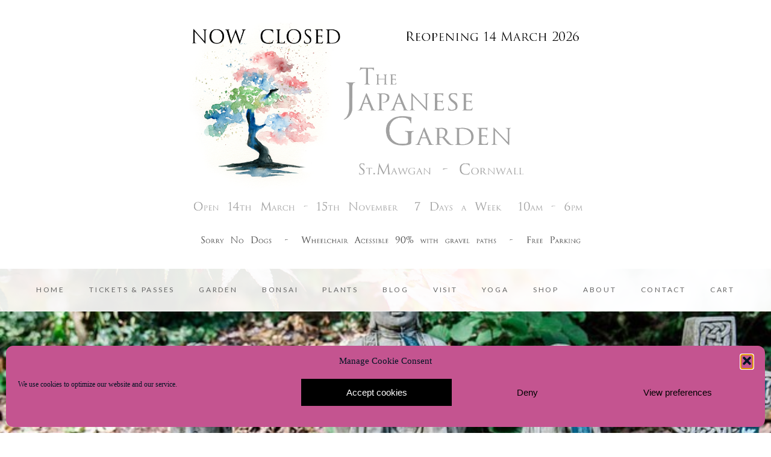

--- FILE ---
content_type: text/html; charset=utf8
request_url: https://www.japanesegarden.co.uk/statue-delivery-arrives/
body_size: 22738
content:
<!DOCTYPE html>
<html class="pp-rendered pp-protecting-images" lang="en-US"><!-- ProPhoto 7.7.21 -->
<head>
	<title>Statue Delivery Arrives - The Japanese Garden</title>
	<meta charset="UTF-8" />
	<meta http-equiv="X-UA-Compatible" content="IE=edge" />
	<meta property="og:site_name" content="The Japanese Garden" />
	<meta property="og:type" content="article" />
	<meta property="og:title" content="Statue Delivery Arrives" />
	<meta property="og:url" content="https://www.japanesegarden.co.uk/statue-delivery-arrives/" />
	<meta property="og:description" content="The Japanese Garden of Cornwall" />
	<meta property="og:image" content="https://www.japanesegarden.co.uk/wp-content/uploads/2023/05/358514713_238245152393398_513650935200747942_n.jpg" />
	<meta property="fb:admins" content="881392075260303" />
	<meta name="viewport" content="width=device-width,initial-scale=1" /><meta name='robots' content='index, follow, max-image-preview:large, max-snippet:-1, max-video-preview:-1' />
	<style>img:is([sizes="auto" i], [sizes^="auto," i]) { contain-intrinsic-size: 3000px 1500px }</style>
	
	<!-- This site is optimized with the Yoast SEO plugin v26.5 - https://yoast.com/wordpress/plugins/seo/ -->
	<link rel="canonical" href="https://www.japanesegarden.co.uk/statue-delivery-arrives/" />
	<meta property="og:locale" content="en_US" />
	<meta property="og:type" content="article" />
	<meta property="og:title" content="Statue Delivery Arrives - The Japanese Garden" />
	<meta property="og:description" content="Today our statue delivery arrived with a great selection of designs including; Buddhas Pagodas Monks Plaques Greenmen Animals Fairy and more There are some of our best sellers back in stock and a few brand new designs too. The statues are suitable for outdoors and come in a variety of sizes.  " />
	<meta property="og:url" content="https://www.japanesegarden.co.uk/statue-delivery-arrives/" />
	<meta property="og:site_name" content="The Japanese Garden" />
	<meta property="article:published_time" content="2023-07-07T07:32:38+00:00" />
	<meta property="og:image" content="https://www.japanesegarden.co.uk/wp-content/uploads/2023/05/358514713_238245152393398_513650935200747942_n.jpg" />
	<meta property="og:image:width" content="640" />
	<meta property="og:image:height" content="426" />
	<meta property="og:image:type" content="image/jpeg" />
	<meta name="author" content="nattymyra" />
	<meta name="twitter:card" content="summary_large_image" />
	<meta name="twitter:label1" content="Written by" />
	<meta name="twitter:data1" content="nattymyra" />
	<meta name="twitter:label2" content="Est. reading time" />
	<meta name="twitter:data2" content="1 minute" />
	<script type="application/ld+json" class="yoast-schema-graph">{"@context":"https://schema.org","@graph":[{"@type":"WebPage","@id":"https://www.japanesegarden.co.uk/statue-delivery-arrives/","url":"https://www.japanesegarden.co.uk/statue-delivery-arrives/","name":"Statue Delivery Arrives - The Japanese Garden","isPartOf":{"@id":"https://www.japanesegarden.co.uk/#website"},"primaryImageOfPage":{"@id":"https://www.japanesegarden.co.uk/statue-delivery-arrives/#primaryimage"},"image":{"@id":"https://www.japanesegarden.co.uk/statue-delivery-arrives/#primaryimage"},"thumbnailUrl":"https://www.japanesegarden.co.uk/wp-content/uploads/2023/05/358514713_238245152393398_513650935200747942_n.jpg","datePublished":"2023-07-07T07:32:38+00:00","author":{"@id":"https://www.japanesegarden.co.uk/#/schema/person/1918ef7d969655c3a786f1c6391d37c8"},"breadcrumb":{"@id":"https://www.japanesegarden.co.uk/statue-delivery-arrives/#breadcrumb"},"inLanguage":"en-US","potentialAction":[{"@type":"ReadAction","target":["https://www.japanesegarden.co.uk/statue-delivery-arrives/"]}]},{"@type":"ImageObject","inLanguage":"en-US","@id":"https://www.japanesegarden.co.uk/statue-delivery-arrives/#primaryimage","url":"https://www.japanesegarden.co.uk/wp-content/uploads/2023/05/358514713_238245152393398_513650935200747942_n.jpg","contentUrl":"https://www.japanesegarden.co.uk/wp-content/uploads/2023/05/358514713_238245152393398_513650935200747942_n.jpg","width":640,"height":426},{"@type":"BreadcrumbList","@id":"https://www.japanesegarden.co.uk/statue-delivery-arrives/#breadcrumb","itemListElement":[{"@type":"ListItem","position":1,"name":"Home","item":"https://www.japanesegarden.co.uk/"},{"@type":"ListItem","position":2,"name":"Shop","item":"https://www.japanesegarden.co.uk/blog/shop/"},{"@type":"ListItem","position":3,"name":"Statue Delivery Arrives"}]},{"@type":"WebSite","@id":"https://www.japanesegarden.co.uk/#website","url":"https://www.japanesegarden.co.uk/","name":"The Japanese Garden","description":"The Japanese Garden of Cornwall","potentialAction":[{"@type":"SearchAction","target":{"@type":"EntryPoint","urlTemplate":"https://www.japanesegarden.co.uk/?s={search_term_string}"},"query-input":{"@type":"PropertyValueSpecification","valueRequired":true,"valueName":"search_term_string"}}],"inLanguage":"en-US"},{"@type":"Person","@id":"https://www.japanesegarden.co.uk/#/schema/person/1918ef7d969655c3a786f1c6391d37c8","name":"nattymyra","image":{"@type":"ImageObject","inLanguage":"en-US","@id":"https://www.japanesegarden.co.uk/#/schema/person/image/","url":"https://secure.gravatar.com/avatar/0d625dbe4800b181c8bfd7755ec7f977?s=96&d=mm&r=g","contentUrl":"https://secure.gravatar.com/avatar/0d625dbe4800b181c8bfd7755ec7f977?s=96&d=mm&r=g","caption":"nattymyra"},"url":"https://www.japanesegarden.co.uk/author/nataliemyra_w3xb624e/"}]}</script>
	<!-- / Yoast SEO plugin. -->


<link rel='dns-prefetch' href='//assets.pinterest.com' />
<link rel='dns-prefetch' href='//cdnjs.cloudflare.com' />
<link rel="alternate" type="application/rss+xml" title="The Japanese Garden &raquo; Statue Delivery Arrives Comments Feed" href="https://www.japanesegarden.co.uk/statue-delivery-arrives/feed/" />
<script type="text/javascript">
/* <![CDATA[ */
window._wpemojiSettings = {"baseUrl":"https:\/\/s.w.org\/images\/core\/emoji\/15.0.3\/72x72\/","ext":".png","svgUrl":"https:\/\/s.w.org\/images\/core\/emoji\/15.0.3\/svg\/","svgExt":".svg","source":{"concatemoji":"https:\/\/www.japanesegarden.co.uk\/wp-includes\/js\/wp-emoji-release.min.js?ver=6.7.4"}};
/*! This file is auto-generated */
!function(i,n){var o,s,e;function c(e){try{var t={supportTests:e,timestamp:(new Date).valueOf()};sessionStorage.setItem(o,JSON.stringify(t))}catch(e){}}function p(e,t,n){e.clearRect(0,0,e.canvas.width,e.canvas.height),e.fillText(t,0,0);var t=new Uint32Array(e.getImageData(0,0,e.canvas.width,e.canvas.height).data),r=(e.clearRect(0,0,e.canvas.width,e.canvas.height),e.fillText(n,0,0),new Uint32Array(e.getImageData(0,0,e.canvas.width,e.canvas.height).data));return t.every(function(e,t){return e===r[t]})}function u(e,t,n){switch(t){case"flag":return n(e,"\ud83c\udff3\ufe0f\u200d\u26a7\ufe0f","\ud83c\udff3\ufe0f\u200b\u26a7\ufe0f")?!1:!n(e,"\ud83c\uddfa\ud83c\uddf3","\ud83c\uddfa\u200b\ud83c\uddf3")&&!n(e,"\ud83c\udff4\udb40\udc67\udb40\udc62\udb40\udc65\udb40\udc6e\udb40\udc67\udb40\udc7f","\ud83c\udff4\u200b\udb40\udc67\u200b\udb40\udc62\u200b\udb40\udc65\u200b\udb40\udc6e\u200b\udb40\udc67\u200b\udb40\udc7f");case"emoji":return!n(e,"\ud83d\udc26\u200d\u2b1b","\ud83d\udc26\u200b\u2b1b")}return!1}function f(e,t,n){var r="undefined"!=typeof WorkerGlobalScope&&self instanceof WorkerGlobalScope?new OffscreenCanvas(300,150):i.createElement("canvas"),a=r.getContext("2d",{willReadFrequently:!0}),o=(a.textBaseline="top",a.font="600 32px Arial",{});return e.forEach(function(e){o[e]=t(a,e,n)}),o}function t(e){var t=i.createElement("script");t.src=e,t.defer=!0,i.head.appendChild(t)}"undefined"!=typeof Promise&&(o="wpEmojiSettingsSupports",s=["flag","emoji"],n.supports={everything:!0,everythingExceptFlag:!0},e=new Promise(function(e){i.addEventListener("DOMContentLoaded",e,{once:!0})}),new Promise(function(t){var n=function(){try{var e=JSON.parse(sessionStorage.getItem(o));if("object"==typeof e&&"number"==typeof e.timestamp&&(new Date).valueOf()<e.timestamp+604800&&"object"==typeof e.supportTests)return e.supportTests}catch(e){}return null}();if(!n){if("undefined"!=typeof Worker&&"undefined"!=typeof OffscreenCanvas&&"undefined"!=typeof URL&&URL.createObjectURL&&"undefined"!=typeof Blob)try{var e="postMessage("+f.toString()+"("+[JSON.stringify(s),u.toString(),p.toString()].join(",")+"));",r=new Blob([e],{type:"text/javascript"}),a=new Worker(URL.createObjectURL(r),{name:"wpTestEmojiSupports"});return void(a.onmessage=function(e){c(n=e.data),a.terminate(),t(n)})}catch(e){}c(n=f(s,u,p))}t(n)}).then(function(e){for(var t in e)n.supports[t]=e[t],n.supports.everything=n.supports.everything&&n.supports[t],"flag"!==t&&(n.supports.everythingExceptFlag=n.supports.everythingExceptFlag&&n.supports[t]);n.supports.everythingExceptFlag=n.supports.everythingExceptFlag&&!n.supports.flag,n.DOMReady=!1,n.readyCallback=function(){n.DOMReady=!0}}).then(function(){return e}).then(function(){var e;n.supports.everything||(n.readyCallback(),(e=n.source||{}).concatemoji?t(e.concatemoji):e.wpemoji&&e.twemoji&&(t(e.twemoji),t(e.wpemoji)))}))}((window,document),window._wpemojiSettings);
/* ]]> */
</script>
<link rel='stylesheet' id='pp-front-css-css' href='https://www.japanesegarden.co.uk/wp-content/themes/prophoto7/css/front.css?ver=7.7.21' type='text/css' media='all' />
<link rel='stylesheet' id='sbi_styles-css' href='https://www.japanesegarden.co.uk/wp-content/plugins/instagram-feed/css/sbi-styles.min.css?ver=6.10.0' type='text/css' media='all' />
<style id='wp-emoji-styles-inline-css' type='text/css'>

	img.wp-smiley, img.emoji {
		display: inline !important;
		border: none !important;
		box-shadow: none !important;
		height: 1em !important;
		width: 1em !important;
		margin: 0 0.07em !important;
		vertical-align: -0.1em !important;
		background: none !important;
		padding: 0 !important;
	}
</style>
<link rel='stylesheet' id='wp-block-library-css' href='https://www.japanesegarden.co.uk/wp-includes/css/dist/block-library/style.min.css?ver=6.7.4' type='text/css' media='all' />
<style id='classic-theme-styles-inline-css' type='text/css'>
/*! This file is auto-generated */
.wp-block-button__link{color:#fff;background-color:#32373c;border-radius:9999px;box-shadow:none;text-decoration:none;padding:calc(.667em + 2px) calc(1.333em + 2px);font-size:1.125em}.wp-block-file__button{background:#32373c;color:#fff;text-decoration:none}
</style>
<style id='global-styles-inline-css' type='text/css'>
:root{--wp--preset--aspect-ratio--square: 1;--wp--preset--aspect-ratio--4-3: 4/3;--wp--preset--aspect-ratio--3-4: 3/4;--wp--preset--aspect-ratio--3-2: 3/2;--wp--preset--aspect-ratio--2-3: 2/3;--wp--preset--aspect-ratio--16-9: 16/9;--wp--preset--aspect-ratio--9-16: 9/16;--wp--preset--color--black: #000000;--wp--preset--color--cyan-bluish-gray: #abb8c3;--wp--preset--color--white: #ffffff;--wp--preset--color--pale-pink: #f78da7;--wp--preset--color--vivid-red: #cf2e2e;--wp--preset--color--luminous-vivid-orange: #ff6900;--wp--preset--color--luminous-vivid-amber: #fcb900;--wp--preset--color--light-green-cyan: #7bdcb5;--wp--preset--color--vivid-green-cyan: #00d084;--wp--preset--color--pale-cyan-blue: #8ed1fc;--wp--preset--color--vivid-cyan-blue: #0693e3;--wp--preset--color--vivid-purple: #9b51e0;--wp--preset--gradient--vivid-cyan-blue-to-vivid-purple: linear-gradient(135deg,rgba(6,147,227,1) 0%,rgb(155,81,224) 100%);--wp--preset--gradient--light-green-cyan-to-vivid-green-cyan: linear-gradient(135deg,rgb(122,220,180) 0%,rgb(0,208,130) 100%);--wp--preset--gradient--luminous-vivid-amber-to-luminous-vivid-orange: linear-gradient(135deg,rgba(252,185,0,1) 0%,rgba(255,105,0,1) 100%);--wp--preset--gradient--luminous-vivid-orange-to-vivid-red: linear-gradient(135deg,rgba(255,105,0,1) 0%,rgb(207,46,46) 100%);--wp--preset--gradient--very-light-gray-to-cyan-bluish-gray: linear-gradient(135deg,rgb(238,238,238) 0%,rgb(169,184,195) 100%);--wp--preset--gradient--cool-to-warm-spectrum: linear-gradient(135deg,rgb(74,234,220) 0%,rgb(151,120,209) 20%,rgb(207,42,186) 40%,rgb(238,44,130) 60%,rgb(251,105,98) 80%,rgb(254,248,76) 100%);--wp--preset--gradient--blush-light-purple: linear-gradient(135deg,rgb(255,206,236) 0%,rgb(152,150,240) 100%);--wp--preset--gradient--blush-bordeaux: linear-gradient(135deg,rgb(254,205,165) 0%,rgb(254,45,45) 50%,rgb(107,0,62) 100%);--wp--preset--gradient--luminous-dusk: linear-gradient(135deg,rgb(255,203,112) 0%,rgb(199,81,192) 50%,rgb(65,88,208) 100%);--wp--preset--gradient--pale-ocean: linear-gradient(135deg,rgb(255,245,203) 0%,rgb(182,227,212) 50%,rgb(51,167,181) 100%);--wp--preset--gradient--electric-grass: linear-gradient(135deg,rgb(202,248,128) 0%,rgb(113,206,126) 100%);--wp--preset--gradient--midnight: linear-gradient(135deg,rgb(2,3,129) 0%,rgb(40,116,252) 100%);--wp--preset--font-size--small: 13px;--wp--preset--font-size--medium: 20px;--wp--preset--font-size--large: 36px;--wp--preset--font-size--x-large: 42px;--wp--preset--spacing--20: 0.44rem;--wp--preset--spacing--30: 0.67rem;--wp--preset--spacing--40: 1rem;--wp--preset--spacing--50: 1.5rem;--wp--preset--spacing--60: 2.25rem;--wp--preset--spacing--70: 3.38rem;--wp--preset--spacing--80: 5.06rem;--wp--preset--shadow--natural: 6px 6px 9px rgba(0, 0, 0, 0.2);--wp--preset--shadow--deep: 12px 12px 50px rgba(0, 0, 0, 0.4);--wp--preset--shadow--sharp: 6px 6px 0px rgba(0, 0, 0, 0.2);--wp--preset--shadow--outlined: 6px 6px 0px -3px rgba(255, 255, 255, 1), 6px 6px rgba(0, 0, 0, 1);--wp--preset--shadow--crisp: 6px 6px 0px rgba(0, 0, 0, 1);}:where(.is-layout-flex){gap: 0.5em;}:where(.is-layout-grid){gap: 0.5em;}body .is-layout-flex{display: flex;}.is-layout-flex{flex-wrap: wrap;align-items: center;}.is-layout-flex > :is(*, div){margin: 0;}body .is-layout-grid{display: grid;}.is-layout-grid > :is(*, div){margin: 0;}:where(.wp-block-columns.is-layout-flex){gap: 2em;}:where(.wp-block-columns.is-layout-grid){gap: 2em;}:where(.wp-block-post-template.is-layout-flex){gap: 1.25em;}:where(.wp-block-post-template.is-layout-grid){gap: 1.25em;}.has-black-color{color: var(--wp--preset--color--black) !important;}.has-cyan-bluish-gray-color{color: var(--wp--preset--color--cyan-bluish-gray) !important;}.has-white-color{color: var(--wp--preset--color--white) !important;}.has-pale-pink-color{color: var(--wp--preset--color--pale-pink) !important;}.has-vivid-red-color{color: var(--wp--preset--color--vivid-red) !important;}.has-luminous-vivid-orange-color{color: var(--wp--preset--color--luminous-vivid-orange) !important;}.has-luminous-vivid-amber-color{color: var(--wp--preset--color--luminous-vivid-amber) !important;}.has-light-green-cyan-color{color: var(--wp--preset--color--light-green-cyan) !important;}.has-vivid-green-cyan-color{color: var(--wp--preset--color--vivid-green-cyan) !important;}.has-pale-cyan-blue-color{color: var(--wp--preset--color--pale-cyan-blue) !important;}.has-vivid-cyan-blue-color{color: var(--wp--preset--color--vivid-cyan-blue) !important;}.has-vivid-purple-color{color: var(--wp--preset--color--vivid-purple) !important;}.has-black-background-color{background-color: var(--wp--preset--color--black) !important;}.has-cyan-bluish-gray-background-color{background-color: var(--wp--preset--color--cyan-bluish-gray) !important;}.has-white-background-color{background-color: var(--wp--preset--color--white) !important;}.has-pale-pink-background-color{background-color: var(--wp--preset--color--pale-pink) !important;}.has-vivid-red-background-color{background-color: var(--wp--preset--color--vivid-red) !important;}.has-luminous-vivid-orange-background-color{background-color: var(--wp--preset--color--luminous-vivid-orange) !important;}.has-luminous-vivid-amber-background-color{background-color: var(--wp--preset--color--luminous-vivid-amber) !important;}.has-light-green-cyan-background-color{background-color: var(--wp--preset--color--light-green-cyan) !important;}.has-vivid-green-cyan-background-color{background-color: var(--wp--preset--color--vivid-green-cyan) !important;}.has-pale-cyan-blue-background-color{background-color: var(--wp--preset--color--pale-cyan-blue) !important;}.has-vivid-cyan-blue-background-color{background-color: var(--wp--preset--color--vivid-cyan-blue) !important;}.has-vivid-purple-background-color{background-color: var(--wp--preset--color--vivid-purple) !important;}.has-black-border-color{border-color: var(--wp--preset--color--black) !important;}.has-cyan-bluish-gray-border-color{border-color: var(--wp--preset--color--cyan-bluish-gray) !important;}.has-white-border-color{border-color: var(--wp--preset--color--white) !important;}.has-pale-pink-border-color{border-color: var(--wp--preset--color--pale-pink) !important;}.has-vivid-red-border-color{border-color: var(--wp--preset--color--vivid-red) !important;}.has-luminous-vivid-orange-border-color{border-color: var(--wp--preset--color--luminous-vivid-orange) !important;}.has-luminous-vivid-amber-border-color{border-color: var(--wp--preset--color--luminous-vivid-amber) !important;}.has-light-green-cyan-border-color{border-color: var(--wp--preset--color--light-green-cyan) !important;}.has-vivid-green-cyan-border-color{border-color: var(--wp--preset--color--vivid-green-cyan) !important;}.has-pale-cyan-blue-border-color{border-color: var(--wp--preset--color--pale-cyan-blue) !important;}.has-vivid-cyan-blue-border-color{border-color: var(--wp--preset--color--vivid-cyan-blue) !important;}.has-vivid-purple-border-color{border-color: var(--wp--preset--color--vivid-purple) !important;}.has-vivid-cyan-blue-to-vivid-purple-gradient-background{background: var(--wp--preset--gradient--vivid-cyan-blue-to-vivid-purple) !important;}.has-light-green-cyan-to-vivid-green-cyan-gradient-background{background: var(--wp--preset--gradient--light-green-cyan-to-vivid-green-cyan) !important;}.has-luminous-vivid-amber-to-luminous-vivid-orange-gradient-background{background: var(--wp--preset--gradient--luminous-vivid-amber-to-luminous-vivid-orange) !important;}.has-luminous-vivid-orange-to-vivid-red-gradient-background{background: var(--wp--preset--gradient--luminous-vivid-orange-to-vivid-red) !important;}.has-very-light-gray-to-cyan-bluish-gray-gradient-background{background: var(--wp--preset--gradient--very-light-gray-to-cyan-bluish-gray) !important;}.has-cool-to-warm-spectrum-gradient-background{background: var(--wp--preset--gradient--cool-to-warm-spectrum) !important;}.has-blush-light-purple-gradient-background{background: var(--wp--preset--gradient--blush-light-purple) !important;}.has-blush-bordeaux-gradient-background{background: var(--wp--preset--gradient--blush-bordeaux) !important;}.has-luminous-dusk-gradient-background{background: var(--wp--preset--gradient--luminous-dusk) !important;}.has-pale-ocean-gradient-background{background: var(--wp--preset--gradient--pale-ocean) !important;}.has-electric-grass-gradient-background{background: var(--wp--preset--gradient--electric-grass) !important;}.has-midnight-gradient-background{background: var(--wp--preset--gradient--midnight) !important;}.has-small-font-size{font-size: var(--wp--preset--font-size--small) !important;}.has-medium-font-size{font-size: var(--wp--preset--font-size--medium) !important;}.has-large-font-size{font-size: var(--wp--preset--font-size--large) !important;}.has-x-large-font-size{font-size: var(--wp--preset--font-size--x-large) !important;}
:where(.wp-block-post-template.is-layout-flex){gap: 1.25em;}:where(.wp-block-post-template.is-layout-grid){gap: 1.25em;}
:where(.wp-block-columns.is-layout-flex){gap: 2em;}:where(.wp-block-columns.is-layout-grid){gap: 2em;}
:root :where(.wp-block-pullquote){font-size: 1.5em;line-height: 1.6;}
</style>
<link rel='stylesheet' id='contact-form-7-css' href='https://www.japanesegarden.co.uk/wp-content/plugins/contact-form-7/includes/css/styles.css?ver=6.1.4' type='text/css' media='all' />
<link rel='stylesheet' id='cmplz-general-css' href='https://www.japanesegarden.co.uk/wp-content/plugins/complianz-gdpr/assets/css/cookieblocker.min.css?ver=1764959787' type='text/css' media='all' />
<script type="text/javascript" src="https://www.japanesegarden.co.uk/wp-includes/js/jquery/jquery.min.js?ver=3.7.1" id="jquery-core-js"></script>
<script type="text/javascript" src="https://www.japanesegarden.co.uk/wp-includes/js/jquery/jquery-migrate.min.js?ver=3.4.1" id="jquery-migrate-js"></script>
<script type="text/javascript" src="https://cdnjs.cloudflare.com/ajax/libs/picturefill/3.0.1/picturefill.min.js?ver=3.0.1" id="picturefill-js"></script>
<link rel="https://api.w.org/" href="https://www.japanesegarden.co.uk/wp-json/" /><link rel="alternate" title="JSON" type="application/json" href="https://www.japanesegarden.co.uk/wp-json/wp/v2/posts/19078" /><link rel="EditURI" type="application/rsd+xml" title="RSD" href="https://www.japanesegarden.co.uk/xmlrpc.php?rsd" />
<meta name="generator" content="WordPress 6.7.4" />
<link rel='shortlink' href='https://www.japanesegarden.co.uk/?p=19078' />
<link rel="alternate" title="oEmbed (JSON)" type="application/json+oembed" href="https://www.japanesegarden.co.uk/wp-json/oembed/1.0/embed?url=https%3A%2F%2Fwww.japanesegarden.co.uk%2Fstatue-delivery-arrives%2F" />
<link rel="alternate" title="oEmbed (XML)" type="text/xml+oembed" href="https://www.japanesegarden.co.uk/wp-json/oembed/1.0/embed?url=https%3A%2F%2Fwww.japanesegarden.co.uk%2Fstatue-delivery-arrives%2F&#038;format=xml" />
			<style>.cmplz-hidden {
					display: none !important;
				}</style>
	<link href="https://use.fontawesome.com/releases/v5.0.2/css/all.css" rel="stylesheet">
<script type="text/javascript">
window.PROPHOTO || (window.PROPHOTO = {});
window.PROPHOTO.imgProtection = {"level":"clicks"};
</script><script type="text/javascript">
window.PROPHOTO || (window.PROPHOTO = {});
window.PROPHOTO.designId = "8de97b9b-09cd-41e8-84b1-671ff90b354a";
window.PROPHOTO.layoutId = "b140ca09-c751-4dcf-bd7f-19490cf5faae";
</script>
<!-- BEGIN recaptcha, injected by plugin wp-recaptcha-integration  -->

<!-- END recaptcha -->
<link rel="icon" href="https://www.japanesegarden.co.uk/wp-content/uploads/2020/04/cropped-Favicon-32x32.png" sizes="32x32" />
<link rel="icon" href="https://www.japanesegarden.co.uk/wp-content/uploads/2020/04/cropped-Favicon-192x192.png" sizes="192x192" />
<link rel="apple-touch-icon" href="https://www.japanesegarden.co.uk/wp-content/uploads/2020/04/cropped-Favicon-180x180.png" />
<meta name="msapplication-TileImage" content="https://www.japanesegarden.co.uk/wp-content/uploads/2020/04/cropped-Favicon-270x270.png" />
<link rel="stylesheet" href="https://www.japanesegarden.co.uk/wp-content/uploads/pp/static/design-8de97b9b-09cd-41e8-84b1-671ff90b354a-1767709000.css" /><link rel="stylesheet" href="https://www.japanesegarden.co.uk/wp-content/uploads/pp/static/layout-b140ca09-c751-4dcf-bd7f-19490cf5faae-1767709000.css" /><link rel="stylesheet" href="https://www.japanesegarden.co.uk?pp_route=%2Fsite-custom-css&version=1738852132" /><link href="https://fonts.googleapis.com/css?family=Cardo|Lato|Cardo|Lato|Cardo|Cardo|Cardo|Cardo|Cardo" rel="stylesheet">
	<link rel="alternate" href="https://www.japanesegarden.co.uk/feed/" type="application/rss+xml" title="The Japanese Garden Posts RSS feed"/>
	<link rel="pingback" href="https://www.japanesegarden.co.uk/xmlrpc.php"/>
    
    </head>

<body id="body" class="post-template-default single single-post postid-19078 single-format-standard wp-embed-responsive thread-comments article-statue-delivery-arrives has-lazy-images css-1y7s99t">
    
    
        <div id="fb-root"></div>
        <script>
        (function(d, s, id) {
            var js, fjs = d.getElementsByTagName(s)[0];
            if (d.getElementById(id)) return;
            js = d.createElement(s); js.id = id;
            js.src = "//connect.facebook.net/en_GB/sdk.js#xfbml=1&version=v2.4";
            fjs.parentNode.insertBefore(js, fjs);
        }(document, 'script', 'facebook-jssdk'));
    </script>
    
    <script type="text/javascript">
        (function(d, platform) {
            var isIOS = [
                'iPad Simulator',
                'iPhone Simulator',
                'iPod Simulator',
                'iPad',
                'iPhone',
                'iPod'
            ].includes(platform)
            // iPad on iOS 13 detection
            || (platform === "MacIntel" && "ontouchend" in d);

            if (isIOS) {
                d.body.classList.add('is-iOS');
            }
            d.body.classList.remove('no-js').add('js');
        }(document, window.navigator.platform));
    </script>

        <script>window.twttr = (function(d, s, id) {
        var js, fjs = d.getElementsByTagName(s)[0],
            t = window.twttr || {};
        if (d.getElementById(id)) return t;
        js = d.createElement(s);
        js.id = id;
        js.src = "https://platform.twitter.com/widgets.js";
        fjs.parentNode.insertBefore(js, fjs);
        t._e = [];
        t.ready = function(f) {
            t._e.push(f);
        };
        return t;
        }(document, "script", "twitter-wjs"));
    </script>
    
        <div class="pp-slideover pp-slideover--left"><div class="css-1dfayez own-css pp-block _d3568a5b-44e9-405f-955b-d7de4bcd931f" data-index="0"><div class="row no-gutters css-1w7ik8a pp-row _cd17cdc5-ef6f-4057-807f-0250dcd2d14a _d3568a5b-44e9-405f-955b-d7de4bcd931f__row"><div class="pp-column _ed4cab48-0c96-4e3d-984b-889ec82ca9a0 _d3568a5b-44e9-405f-955b-d7de4bcd931f__column _cd17cdc5-ef6f-4057-807f-0250dcd2d14a__column col-xs-12 col-sm-12 col-md-12 col-lg-12"><div class="css-1idj3bk pp-column__inner _ed4cab48-0c96-4e3d-984b-889ec82ca9a0__inner _d3568a5b-44e9-405f-955b-d7de4bcd931f__column__inner _cd17cdc5-ef6f-4057-807f-0250dcd2d14a__column__inner"><div data-id="eacc223c-135c-4d56-9d07-08ee79f79778" data-vertical-offset="" class="pp-module _eacc223c-135c-4d56-9d07-08ee79f79778 _d3568a5b-44e9-405f-955b-d7de4bcd931f__module _cd17cdc5-ef6f-4057-807f-0250dcd2d14a__module _ed4cab48-0c96-4e3d-984b-889ec82ca9a0__module css-7k4613 pp-module--menu"><nav class="pp-menu pp-menu--vertical _eacc223c-135c-4d56-9d07-08ee79f79778 css-1d6o4k2"><ul class="pp-menu-items"><li class="_76beaa2b-8c3e-475a-acc9-5060b160a4cc pp-menu-item--home pp-menu-item"><a href="https://www.japanesegarden.co.uk/" target="_self">Home</a></li><li class="_c1583073-0f0b-4e4b-a4ea-dcdbbaad3a11 pp-menu-item--page pp-menu-item"><a href="https://www.japanesegarden.co.uk/visit/" target="_self">Tickets &amp; Passes</a></li><li class="_8998a939-013a-41ee-91e9-b1edacf7a920 pp-menu-item--page pp-menu-item has-children"><a href="https://www.japanesegarden.co.uk/garden/" target="_self">Garden</a><ul class="pp-menu-items"><li class="_cad934a6-71e6-4754-b7a5-d9fa75a2a6a5 pp-menu-item--page pp-menu-item"><a href="https://www.japanesegarden.co.uk/garden/" target="_self">Garden</a></li><li class="_7d03a52e-4ca7-473e-9aaf-d1ba115d0fa7 pp-menu-item--page pp-menu-item"><a href="https://www.japanesegarden.co.uk/visit/" target="_self">Visit</a></li><li class="_0e0180f3-1b06-4de7-ba56-693211f809db pp-menu-item--page pp-menu-item"><a href="https://www.japanesegarden.co.uk/gallery/" target="_self">Gallery</a></li><li class="_8897ab8b-59fa-476e-a986-d8c5cb1fb4b9 pp-menu-item--page pp-menu-item"><a href="https://www.japanesegarden.co.uk/history/" target="_self">History &amp; Philosophy</a></li></ul></li><li class="_4b42b50a-a8eb-4393-a1c9-a0265d228050 pp-menu-item--page pp-menu-item has-children"><a href="https://www.japanesegarden.co.uk/bonsai/" target="_blank">Bonsai</a><ul class="pp-menu-items"><li class="_8dbb6c09-14ea-4e40-9fbd-45d1494f09e3 pp-menu-item--page pp-menu-item"><a href="https://www.japanesegarden.co.uk/bonsai/" target="_self">Bonsai</a></li><li class="_7ee5bfd7-7350-4985-b40e-2706c4b947dc pp-menu-item--page pp-menu-item"><a href="https://www.japanesegarden.co.uk/restyling/" target="_self">Styling</a></li><li class="_9df19cb5-d155-4c01-a8ce-b5285c1230fb pp-menu-item--page pp-menu-item"><a href="https://www.japanesegarden.co.uk/guide/" target="_self">Guide</a></li><li class="_b6bb493a-9b5f-48b2-964e-4c98e71fc6f9 pp-menu-item--page pp-menu-item"><a href="https://www.japanesegarden.co.uk/bonsai-tips/" target="_self">Bonsai Doctor</a></li></ul></li><li class="_54408344-9e43-43aa-a47d-2b2fbb4a55d3 pp-menu-item--page pp-menu-item has-children"><a href="https://www.japanesegarden.co.uk/plants/" target="_self">Plants</a><ul class="pp-menu-items"><li class="_83a0d216-f278-4954-b237-4d060c677b72 pp-menu-item--page pp-menu-item"><a href="https://www.japanesegarden.co.uk/plants/" target="_self">Plants</a></li><li class="_d7fccf29-632b-4a98-b9d8-edd6b47c93f3 pp-menu-item--page pp-menu-item"><a href="https://www.japanesegarden.co.uk/succulents/" target="_self">Succulents</a></li><li class="_bc880291-ca71-4ee9-a364-25c0b56ca1dc pp-menu-item--page pp-menu-item"><a href="https://www.japanesegarden.co.uk/bamboo/" target="_self">Bamboo</a></li></ul></li><li class="_6dd461cd-2ae5-475d-9f7a-d7064ca84f7f pp-menu-item--blog pp-menu-item"><a href="https://www.japanesegarden.co.uk/blog/" target="_self">Blog</a></li><li class="_b6caa2fa-d084-4b2c-b273-032173a3f0da pp-menu-item--page pp-menu-item has-children"><a href="https://www.japanesegarden.co.uk/visit/" target="_self">Visit</a><ul class="pp-menu-items"><li class="_bcb9e297-66ff-418d-8eff-fe87bfadc3fe pp-menu-item--page pp-menu-item"><a href="https://www.japanesegarden.co.uk/visit/" target="_self">Visit</a></li><li class="_8115c82e-3368-4d54-96fb-db16740d79c7 pp-menu-item--page pp-menu-item"><a href="https://www.japanesegarden.co.uk/bookings/" target="_self">Booking</a></li><li class="_7a7dcb19-b95f-49fe-9958-746c30676f4d pp-menu-item--page pp-menu-item"><a href="https://www.japanesegarden.co.uk/covid19/" target="_self">Covid-19</a></li><li class="_504d3c8e-229b-479d-a956-69fea8d652cd pp-menu-item--page pp-menu-item"><a href="https://www.japanesegarden.co.uk/f-a-q/" target="_self">F.A.Q</a></li><li class="_c49a3985-bb33-47b3-9da2-47aa03c970ae pp-menu-item--page pp-menu-item"><a href="https://www.japanesegarden.co.uk/find-us/" target="_self">Find Us</a></li><li class="_50b000d5-9358-4e6c-a9e3-c5bb65431646 pp-menu-item--page pp-menu-item"><a href="https://www.japanesegarden.co.uk/in-the-village/" target="_self">Thing To Do</a></li><li class="_9f5d8370-c9f1-45f8-a9fb-9458e69ff184 pp-menu-item--page pp-menu-item"><a href="https://www.japanesegarden.co.uk/yoga/" target="_self">Yoga</a></li><li class="_a9e2b1f1-3568-48af-930c-1c5fb27f4809 pp-menu-item--page pp-menu-item"><a href="https://www.japanesegarden.co.uk/testimonials/" target="_self">Testimonials</a></li><li class="_9cb8ac33-2958-4385-9b43-1f300093791a pp-menu-item--page pp-menu-item"><a href="https://www.japanesegarden.co.uk/links/" target="_self">Useful Links</a></li></ul></li><li class="_e6f10ae5-d0b9-4372-8d02-4d140f9c5b72 pp-menu-item--page pp-menu-item"><a href="https://www.japanesegarden.co.uk/yoga/" target="_self">Yoga</a></li><li class="_01b0e921-8401-4825-9979-8d84b48226aa pp-menu-item--page pp-menu-item has-children"><a href="https://www.japanesegarden.co.uk/test-shop/" target="_self">Shop</a><ul class="pp-menu-items"><li class="_06057783-db55-4cad-a357-67cf09efcd8e pp-menu-item--page pp-menu-item"><a href="https://www.japanesegarden.co.uk/test-shop/" target="_self">Shop</a></li><li class="_7a91c70b-4f1e-4bf0-ac38-2f565af7f812 pp-menu-item--page pp-menu-item"><a href="https://www.japanesegarden.co.uk/cart/" target="_self">Cart</a></li></ul></li><li class="_092e3657-7e66-4210-9e6a-6ba7bca959eb pp-menu-item--page pp-menu-item"><a href="https://www.japanesegarden.co.uk/about/" target="_self">About</a></li><li class="_8ff14f4a-e9d2-4662-b71e-d943ec8ea0c1 pp-menu-item--page pp-menu-item"><a href="https://www.japanesegarden.co.uk/contact/" target="_self">Contact</a></li><li class="_71a029af-60aa-48a8-ae90-33d619ec91bc pp-menu-item--page pp-menu-item"><a href="https://www.japanesegarden.co.uk/cart/" target="_self">Cart</a></li></ul></nav></div></div><style class="entity-custom-css"></style></div><style class="entity-custom-css"></style></div><style class="entity-custom-css"></style></div></div><span class="pp-hamburger css-1gkebsy pp-hamburger--left"><span data-tile-id="42b5d675-34a0-43ae-b4b1-3d1e1969ac06" class="css-hmu8yp pp-tile own-css _42b5d675-34a0-43ae-b4b1-3d1e1969ac06"><span class="_ff2bf19e-1ac4-4e7f-8a10-75c2899eb12a pp-tile__layer pp-tile__layer--shape css-g549e2"><span class="pp-tile__layer__inner"></span></span><span class="_d9311f9b-8d96-4776-a0dd-d24f395c5094 pp-tile__layer pp-tile__layer--shape css-1r1yygq"><span class="pp-tile__layer__inner"></span></span><span class="_b6aa37ff-80c4-4049-a8ea-e4c1b0391a2d pp-tile__layer pp-tile__layer--shape css-gd333a"><span class="pp-tile__layer__inner"></span></span><span class="_03f386ba-13fe-43bf-b835-cfe72f0dfb96 pp-tile__layer pp-tile__layer--shape css-1fi5i9s"><span class="pp-tile__layer__inner"></span></span></span></span><div class="pp-layout _b140ca09-c751-4dcf-bd7f-19490cf5faae"><div class="pp-block-wrap"><div class="css-8f7ebf own-css pp-block _7b2c4385-6bd9-4370-85e2-fc9ad24a0454" data-index="0"><div class="row no-gutters css-njtzfb pp-row _617517b0-be6e-4632-8188-ed561624c64f _7b2c4385-6bd9-4370-85e2-fc9ad24a0454__row"><div class="pp-column _e08d327a-2c2b-4ffd-b1fe-e009b33fb71b _7b2c4385-6bd9-4370-85e2-fc9ad24a0454__column _617517b0-be6e-4632-8188-ed561624c64f__column col-xs-12 col-sm-12 col-md-12 col-lg-12"><div class="css-1lm28ej pp-column__inner _e08d327a-2c2b-4ffd-b1fe-e009b33fb71b__inner _7b2c4385-6bd9-4370-85e2-fc9ad24a0454__column__inner _617517b0-be6e-4632-8188-ed561624c64f__column__inner"><div data-id="49c889c6-90f8-4197-902a-6b8545386ef6" data-vertical-offset="" class="pp-module _49c889c6-90f8-4197-902a-6b8545386ef6 _7b2c4385-6bd9-4370-85e2-fc9ad24a0454__module _617517b0-be6e-4632-8188-ed561624c64f__module _e08d327a-2c2b-4ffd-b1fe-e009b33fb71b__module css-12sjua3 pp-module--graphic"><section class="css-17bquuh pp-graphics"><div class="pp-graphic" style="max-width:1200px;width:100%"><img alt="" class="" src="https://www.japanesegarden.co.uk/wp-content/uploads/2026/01/Japanese-Garden-Logo-Header_OPEN_ADDRESSa.png" srcset="https://www.japanesegarden.co.uk/wp-content/uploads/2026/01/Japanese-Garden-Logo-Header_OPEN_ADDRESSa%28pp_w480_h264%29.png 480w, https://www.japanesegarden.co.uk/wp-content/uploads/2026/01/Japanese-Garden-Logo-Header_OPEN_ADDRESSa%28pp_w768_h423%29.png 768w, https://www.japanesegarden.co.uk/wp-content/uploads/2026/01/Japanese-Garden-Logo-Header_OPEN_ADDRESSa%28pp_w992_h547%29.png 992w, https://www.japanesegarden.co.uk/wp-content/uploads/2026/01/Japanese-Garden-Logo-Header_OPEN_ADDRESSa.png 1200w" data-pfsrcset="https://www.japanesegarden.co.uk/wp-content/uploads/2026/01/Japanese-Garden-Logo-Header_OPEN_ADDRESSa%28pp_w480_h264%29.png 480w, https://www.japanesegarden.co.uk/wp-content/uploads/2026/01/Japanese-Garden-Logo-Header_OPEN_ADDRESSa%28pp_w768_h423%29.png 768w, https://www.japanesegarden.co.uk/wp-content/uploads/2026/01/Japanese-Garden-Logo-Header_OPEN_ADDRESSa%28pp_w992_h547%29.png 992w, https://www.japanesegarden.co.uk/wp-content/uploads/2026/01/Japanese-Garden-Logo-Header_OPEN_ADDRESSa.png 1200w" sizes="(max-width: 1200px) 100vw, 1200px" /></div></section></div></div><style class="entity-custom-css"></style></div><style class="entity-custom-css"></style></div><style class="entity-custom-css"></style></div><div class="css-1js9a74 own-css pp-block _b50414f9-e78e-4a8d-82ae-4a2c3169d31f pp-sticky" data-index="0"><div class="row no-gutters css-yxm5rn pp-row _e4ca6a5a-d7a3-4820-8943-5b8e2a461490 _b50414f9-e78e-4a8d-82ae-4a2c3169d31f__row"><div class="pp-column _f5abd359-8e1e-4951-8771-46338b02ea47 _b50414f9-e78e-4a8d-82ae-4a2c3169d31f__column _e4ca6a5a-d7a3-4820-8943-5b8e2a461490__column col-xs-12 col-sm-12 col-md-12 col-lg-12"><div class="css-1lm28ej pp-column__inner _f5abd359-8e1e-4951-8771-46338b02ea47__inner _b50414f9-e78e-4a8d-82ae-4a2c3169d31f__column__inner _e4ca6a5a-d7a3-4820-8943-5b8e2a461490__column__inner"><div data-id="0baf2ebb-af74-4777-8507-9b7c78f3953c" data-vertical-offset="" class="pp-module _0baf2ebb-af74-4777-8507-9b7c78f3953c _b50414f9-e78e-4a8d-82ae-4a2c3169d31f__module _e4ca6a5a-d7a3-4820-8943-5b8e2a461490__module _f5abd359-8e1e-4951-8771-46338b02ea47__module css-3tg2hw pp-module--menu"><nav class="pp-menu pp-menu--horizontal _0baf2ebb-af74-4777-8507-9b7c78f3953c css-9wntvu"><ul class="pp-menu-items"><li class="_76beaa2b-8c3e-475a-acc9-5060b160a4cc pp-menu-item--home pp-menu-item"><a href="https://www.japanesegarden.co.uk/" target="_self">Home</a></li><li class="_c1583073-0f0b-4e4b-a4ea-dcdbbaad3a11 pp-menu-item--page pp-menu-item"><a href="https://www.japanesegarden.co.uk/visit/" target="_self">Tickets &amp; Passes</a></li><li class="_8998a939-013a-41ee-91e9-b1edacf7a920 pp-menu-item--page pp-menu-item has-children"><a href="https://www.japanesegarden.co.uk/garden/" target="_self">Garden</a><ul class="pp-menu-items"><li class="_cad934a6-71e6-4754-b7a5-d9fa75a2a6a5 pp-menu-item--page pp-menu-item"><a href="https://www.japanesegarden.co.uk/garden/" target="_self">Garden</a></li><li class="_7d03a52e-4ca7-473e-9aaf-d1ba115d0fa7 pp-menu-item--page pp-menu-item"><a href="https://www.japanesegarden.co.uk/visit/" target="_self">Visit</a></li><li class="_0e0180f3-1b06-4de7-ba56-693211f809db pp-menu-item--page pp-menu-item"><a href="https://www.japanesegarden.co.uk/gallery/" target="_self">Gallery</a></li><li class="_8897ab8b-59fa-476e-a986-d8c5cb1fb4b9 pp-menu-item--page pp-menu-item"><a href="https://www.japanesegarden.co.uk/history/" target="_self">History &amp; Philosophy</a></li></ul></li><li class="_4b42b50a-a8eb-4393-a1c9-a0265d228050 pp-menu-item--page pp-menu-item has-children"><a href="https://www.japanesegarden.co.uk/bonsai/" target="_blank">Bonsai</a><ul class="pp-menu-items"><li class="_8dbb6c09-14ea-4e40-9fbd-45d1494f09e3 pp-menu-item--page pp-menu-item"><a href="https://www.japanesegarden.co.uk/bonsai/" target="_self">Bonsai</a></li><li class="_7ee5bfd7-7350-4985-b40e-2706c4b947dc pp-menu-item--page pp-menu-item"><a href="https://www.japanesegarden.co.uk/restyling/" target="_self">Styling</a></li><li class="_9df19cb5-d155-4c01-a8ce-b5285c1230fb pp-menu-item--page pp-menu-item"><a href="https://www.japanesegarden.co.uk/guide/" target="_self">Guide</a></li><li class="_b6bb493a-9b5f-48b2-964e-4c98e71fc6f9 pp-menu-item--page pp-menu-item"><a href="https://www.japanesegarden.co.uk/bonsai-tips/" target="_self">Bonsai Doctor</a></li></ul></li><li class="_54408344-9e43-43aa-a47d-2b2fbb4a55d3 pp-menu-item--page pp-menu-item has-children"><a href="https://www.japanesegarden.co.uk/plants/" target="_self">Plants</a><ul class="pp-menu-items"><li class="_83a0d216-f278-4954-b237-4d060c677b72 pp-menu-item--page pp-menu-item"><a href="https://www.japanesegarden.co.uk/plants/" target="_self">Plants</a></li><li class="_d7fccf29-632b-4a98-b9d8-edd6b47c93f3 pp-menu-item--page pp-menu-item"><a href="https://www.japanesegarden.co.uk/succulents/" target="_self">Succulents</a></li><li class="_bc880291-ca71-4ee9-a364-25c0b56ca1dc pp-menu-item--page pp-menu-item"><a href="https://www.japanesegarden.co.uk/bamboo/" target="_self">Bamboo</a></li></ul></li><li class="_6dd461cd-2ae5-475d-9f7a-d7064ca84f7f pp-menu-item--blog pp-menu-item"><a href="https://www.japanesegarden.co.uk/blog/" target="_self">Blog</a></li><li class="_b6caa2fa-d084-4b2c-b273-032173a3f0da pp-menu-item--page pp-menu-item has-children"><a href="https://www.japanesegarden.co.uk/visit/" target="_self">Visit</a><ul class="pp-menu-items"><li class="_bcb9e297-66ff-418d-8eff-fe87bfadc3fe pp-menu-item--page pp-menu-item"><a href="https://www.japanesegarden.co.uk/visit/" target="_self">Visit</a></li><li class="_8115c82e-3368-4d54-96fb-db16740d79c7 pp-menu-item--page pp-menu-item"><a href="https://www.japanesegarden.co.uk/bookings/" target="_self">Booking</a></li><li class="_7a7dcb19-b95f-49fe-9958-746c30676f4d pp-menu-item--page pp-menu-item"><a href="https://www.japanesegarden.co.uk/covid19/" target="_self">Covid-19</a></li><li class="_504d3c8e-229b-479d-a956-69fea8d652cd pp-menu-item--page pp-menu-item"><a href="https://www.japanesegarden.co.uk/f-a-q/" target="_self">F.A.Q</a></li><li class="_c49a3985-bb33-47b3-9da2-47aa03c970ae pp-menu-item--page pp-menu-item"><a href="https://www.japanesegarden.co.uk/find-us/" target="_self">Find Us</a></li><li class="_50b000d5-9358-4e6c-a9e3-c5bb65431646 pp-menu-item--page pp-menu-item"><a href="https://www.japanesegarden.co.uk/in-the-village/" target="_self">Thing To Do</a></li><li class="_9f5d8370-c9f1-45f8-a9fb-9458e69ff184 pp-menu-item--page pp-menu-item"><a href="https://www.japanesegarden.co.uk/yoga/" target="_self">Yoga</a></li><li class="_a9e2b1f1-3568-48af-930c-1c5fb27f4809 pp-menu-item--page pp-menu-item"><a href="https://www.japanesegarden.co.uk/testimonials/" target="_self">Testimonials</a></li><li class="_9cb8ac33-2958-4385-9b43-1f300093791a pp-menu-item--page pp-menu-item"><a href="https://www.japanesegarden.co.uk/links/" target="_self">Useful Links</a></li></ul></li><li class="_e6f10ae5-d0b9-4372-8d02-4d140f9c5b72 pp-menu-item--page pp-menu-item"><a href="https://www.japanesegarden.co.uk/yoga/" target="_self">Yoga</a></li><li class="_01b0e921-8401-4825-9979-8d84b48226aa pp-menu-item--page pp-menu-item has-children"><a href="https://www.japanesegarden.co.uk/test-shop/" target="_self">Shop</a><ul class="pp-menu-items"><li class="_06057783-db55-4cad-a357-67cf09efcd8e pp-menu-item--page pp-menu-item"><a href="https://www.japanesegarden.co.uk/test-shop/" target="_self">Shop</a></li><li class="_7a91c70b-4f1e-4bf0-ac38-2f565af7f812 pp-menu-item--page pp-menu-item"><a href="https://www.japanesegarden.co.uk/cart/" target="_self">Cart</a></li></ul></li><li class="_092e3657-7e66-4210-9e6a-6ba7bca959eb pp-menu-item--page pp-menu-item"><a href="https://www.japanesegarden.co.uk/about/" target="_self">About</a></li><li class="_8ff14f4a-e9d2-4662-b71e-d943ec8ea0c1 pp-menu-item--page pp-menu-item"><a href="https://www.japanesegarden.co.uk/contact/" target="_self">Contact</a></li><li class="_71a029af-60aa-48a8-ae90-33d619ec91bc pp-menu-item--page pp-menu-item"><a href="https://www.japanesegarden.co.uk/cart/" target="_self">Cart</a></li></ul></nav></div></div><style class="entity-custom-css"></style></div><style class="entity-custom-css"></style></div><style class="entity-custom-css">.pp-menu--horizontal li {
    position: relative;
    white-space: nowrap;
    padding: 15px;
}
.pp-menu--horizontal > ul > li ul, [data-css-11c5jpg] > ul > li ul {
    background-color: rgb(255, 255, 255);
    box-shadow: 0px 20px 50px 0px rgba(0,0,0,0.1);
}</style></div><div class="css-eiqfbr own-css pp-block _0a9b2c44-257c-4cb4-8417-9ac8f6e18e8e" data-index="0" data-pp-featured-image-bg="true" style="background-image: url(https://www.japanesegarden.co.uk/wp-content/uploads/2023/05/358514713_238245152393398_513650935200747942_n.jpg)"><div class="row no-gutters css-1xv4bu2 pp-row _aed38e2e-d179-4baa-b062-2b6c9d3434b7 _0a9b2c44-257c-4cb4-8417-9ac8f6e18e8e__row"><div class="pp-column _c5915f2d-4b41-4c7e-b4c2-a9e133886099 _0a9b2c44-257c-4cb4-8417-9ac8f6e18e8e__column _aed38e2e-d179-4baa-b062-2b6c9d3434b7__column col-xs-12 col-sm-12 col-md-12 col-lg-12"><div class="css-1idj3bk pp-column__inner _c5915f2d-4b41-4c7e-b4c2-a9e133886099__inner _0a9b2c44-257c-4cb4-8417-9ac8f6e18e8e__column__inner _aed38e2e-d179-4baa-b062-2b6c9d3434b7__column__inner"><div data-vertical-offset="" class="pp-module _c3aee507-7abd-42cf-82ec-76e46c89c6b9 _0a9b2c44-257c-4cb4-8417-9ac8f6e18e8e__module _aed38e2e-d179-4baa-b062-2b6c9d3434b7__module _c5915f2d-4b41-4c7e-b4c2-a9e133886099__module css-1a6lgaj pp-module--header"><div class="css-1hvtbhu pp-module--header__inner"><div class="article-header"><span class="article-date article-meta-item"><time class="updated css-1xnzweb" datetime="2023-07-07">July 7, 2023</time></span><div class="article-title-wrap"><h1 class="article-title entry-title fonts-3264652d-6f96-43d3-9b9e-27a9a7ff014e">Statue Delivery Arrives</h1></div></div></div></div></div><style class="entity-custom-css"></style></div><style class="entity-custom-css"></style></div><style class="entity-custom-css"></style></div><div class="css-upru1d own-css pp-block _ea535b53-377c-4c10-9905-b932ac1c0306" data-index="0"><div class="row no-gutters css-jdjco0 pp-row _b71284cf-e58f-4c6b-b982-478c8c0d497e _ea535b53-377c-4c10-9905-b932ac1c0306__row"><div class="pp-column _ea2e08fe-61f1-41c2-82a5-5f963bc9fd2f _ea535b53-377c-4c10-9905-b932ac1c0306__column _b71284cf-e58f-4c6b-b982-478c8c0d497e__column col-xs-12 col-sm-12 col-md-4 col-lg-4"><div class="css-ldqv8k pp-column__inner _ea2e08fe-61f1-41c2-82a5-5f963bc9fd2f__inner _ea535b53-377c-4c10-9905-b932ac1c0306__column__inner _b71284cf-e58f-4c6b-b982-478c8c0d497e__column__inner"><div data-id="a4c78048-2788-41b9-92cc-3d5c711e5e1f" data-vertical-offset="" class="pp-module _a4c78048-2788-41b9-92cc-3d5c711e5e1f _ea535b53-377c-4c10-9905-b932ac1c0306__module _b71284cf-e58f-4c6b-b982-478c8c0d497e__module _ea2e08fe-61f1-41c2-82a5-5f963bc9fd2f__module css-18g9f2o pp-module--graphic"><section class="css-17bquuh pp-graphics"><div class="pp-graphic" style="max-width:640px;width:100%"><img alt="" class="" src="https://www.japanesegarden.co.uk/wp-content/uploads/2020/06/leaf-06-1.png" srcset="https://www.japanesegarden.co.uk/wp-content/uploads/2020/06/leaf-06-1%28pp_w480_h618%29.png 480w, https://www.japanesegarden.co.uk/wp-content/uploads/2020/06/leaf-06-1.png 640w" data-pfsrcset="https://www.japanesegarden.co.uk/wp-content/uploads/2020/06/leaf-06-1%28pp_w480_h618%29.png 480w, https://www.japanesegarden.co.uk/wp-content/uploads/2020/06/leaf-06-1.png 640w" sizes="(max-width: 640px) 100vw, 640px" /></div></section></div><div data-id="9f72fe23-6860-42af-b994-26e5639ff6bd" data-vertical-offset="" class="pp-module _9f72fe23-6860-42af-b994-26e5639ff6bd _ea535b53-377c-4c10-9905-b932ac1c0306__module _b71284cf-e58f-4c6b-b982-478c8c0d497e__module _ea2e08fe-61f1-41c2-82a5-5f963bc9fd2f__module css-18g9f2o pp-module--graphic"><section class="css-17bquuh pp-graphics"><div class="pp-graphic" style="max-width:409px;width:100%"><img alt="" class="lazyload" src="[data-uri]" sizes="(max-width: 409px) 100vw, 409px" data-src="https://www.japanesegarden.co.uk/wp-content/uploads/2020/05/leaf-divider_crop-1.png" /></div></section></div><div data-id="4c03f2ca-e577-4f38-9b18-5af72fd99300" data-vertical-offset="" class="pp-module _4c03f2ca-e577-4f38-9b18-5af72fd99300 _ea535b53-377c-4c10-9905-b932ac1c0306__module _b71284cf-e58f-4c6b-b982-478c8c0d497e__module _ea2e08fe-61f1-41c2-82a5-5f963bc9fd2f__module css-1c7v9wb pp-module--featured-image pp-module--is-dynamic"><img width="640" height="426" src="https://www.japanesegarden.co.uk/wp-content/uploads/2023/05/358514713_238245152393398_513650935200747942_n.jpg" class="attachment-post-thumbnail size-post-thumbnail wp-post-image" alt="" decoding="async" srcset="https://www.japanesegarden.co.uk/wp-content/uploads/2023/05/358514713_238245152393398_513650935200747942_n.jpg 640w, https://www.japanesegarden.co.uk/wp-content/uploads/2023/05/358514713_238245152393398_513650935200747942_n-600x399.jpg 600w, https://www.japanesegarden.co.uk/wp-content/uploads/2023/05/358514713_238245152393398_513650935200747942_n-300x200.jpg 300w, https://www.japanesegarden.co.uk/wp-content/uploads/2023/05/358514713_238245152393398_513650935200747942_n-50x33.jpg 50w, https://www.japanesegarden.co.uk/wp-content/uploads/2023/05/358514713_238245152393398_513650935200747942_n-272x182.jpg 272w" sizes="(max-width: 640px) 100vw, 640px"></div><div data-id="fe3dc5d4-9a71-499d-8be0-0ad5d63030d2" data-vertical-offset="" class="pp-module _fe3dc5d4-9a71-499d-8be0-0ad5d63030d2 _ea535b53-377c-4c10-9905-b932ac1c0306__module _b71284cf-e58f-4c6b-b982-478c8c0d497e__module _ea2e08fe-61f1-41c2-82a5-5f963bc9fd2f__module css-1uc07k pp-module--text pp-module--is-dynamic"><div class="pp-text-module-body"><div><p>The Japanese Garden in Cornwall provides an authentic Japanese<br>garden design in an idyllic Cornish setting. Built as a meditative garden it is the perfect space where one can calm the mind &amp; let go of unwanted stress through contemplation &amp; reflection.</p></div></div></div><div data-id="c3d6e93f-f4b8-453c-84ff-6e691f4cd673" data-vertical-offset="" class="pp-module _c3d6e93f-f4b8-453c-84ff-6e691f4cd673 _ea535b53-377c-4c10-9905-b932ac1c0306__module _b71284cf-e58f-4c6b-b982-478c8c0d497e__module _ea2e08fe-61f1-41c2-82a5-5f963bc9fd2f__module css-18g9f2o pp-module--graphic"><section class="css-17bquuh pp-graphics"><div class="pp-graphic" style="max-width:145px;width:100%"><a href="https://www.japanesegarden.co.uk/bookings/" target=""><div><span data-tile-id="82e82797-0358-4bb7-a1af-3c031e340bd4" class="css-1klxxyk pp-tile own-css _82e82797-0358-4bb7-a1af-3c031e340bd4"><span class="_6c4d0501-fb08-4e26-825c-0c2ecebc0e78 pp-tile__layer pp-tile__layer--shape css-1v5bf5y"><span class="pp-tile__layer__inner"></span></span><span class="_d8df5f00-6184-4a7e-9f0d-cd2f3ece579c pp-tile__layer pp-tile__layer--text css-ui7hgk"><span class="pp-tile__layer__inner">Latest<br>News</span></span></span></div></a></div></section></div><div data-id="0a72deaf-fab0-4618-b3d6-4bfe5b07cfa5" data-vertical-offset="" class="pp-module _0a72deaf-fab0-4618-b3d6-4bfe5b07cfa5 _ea535b53-377c-4c10-9905-b932ac1c0306__module _b71284cf-e58f-4c6b-b982-478c8c0d497e__module _ea2e08fe-61f1-41c2-82a5-5f963bc9fd2f__module css-18g9f2o pp-module--graphic"><section class="css-17bquuh pp-graphics"><div class="pp-graphic" style="max-width:409px;width:100%"><img alt="" class="lazyload" src="[data-uri]" sizes="(max-width: 409px) 100vw, 409px" data-src="https://www.japanesegarden.co.uk/wp-content/uploads/2020/05/leaf-divider_crop-1.png" /></div></section></div><div data-id="db631fa0-3183-4945-be0b-bb01282d45a8" data-vertical-offset="" class="pp-module _db631fa0-3183-4945-be0b-bb01282d45a8 _ea535b53-377c-4c10-9905-b932ac1c0306__module _b71284cf-e58f-4c6b-b982-478c8c0d497e__module _ea2e08fe-61f1-41c2-82a5-5f963bc9fd2f__module css-xd0p62 pp-module--text pp-module--is-dynamic"><div class="pp-text-module-body"><div><h4>RECENT NEWS</h4></div></div></div><div data-vertical-offset="" class="pp-module _fa9c0ed1-171d-4136-b919-ed5b7a802e6e _ea535b53-377c-4c10-9905-b932ac1c0306__module _b71284cf-e58f-4c6b-b982-478c8c0d497e__module _ea2e08fe-61f1-41c2-82a5-5f963bc9fd2f__module css-q8v4v pp-module--grid"><div class="pp-grid-wrap grids-a76b1e9a-de5d-4c54-b804-c0738d6db822 _a76b1e9a-de5d-4c54-b804-c0738d6db822"><script type="application/json">{"itemIdealWidth":{"amount":300,"unit":"px"},"moduleType":"grid","itemMinWidth":{"amount":200,"unit":"px"},"showOptionalText":true,"layout":"cropped","excludedCategoryIds":[],"style":"a76b1e9a-de5d-4c54-b804-c0738d6db822","itemMaxWidth":{"amount":535,"unit":"px"},"maxCols":{"amount":0,"unit":""},"categoryId":"","type":"recent_posts","selectedImageCollectionIds":[],"numItems":{"amount":7,"unit":""},"gutter":{"amount":20,"unit":"px"},"cropRatio":"3:3","selectedPostIds":[],"itemStyle":"text-below","titleFontClass":"fonts-d125528e-01e6-4c97-8cce-14214965172f","textFontClass":"fonts-16031792-cecf-4a50-b640-f0376ecb3b62","imageInset":0,"imageBorderWidth":0,"rolloverEffect":"fade","id":"fa9c0ed1-171d-4136-b919-ed5b7a802e6e","crop":1,"items":[{"url":"https:\/\/www.japanesegarden.co.uk\/now-closed-for-2025\/","title":"NOW CLOSED FOR 2025","text":"We have now closed for the 2025 season.\n\n\n\nThe Japanese garden, the nursery and gift shop have now closed to the\u2026","target":"_self","filename":null,"number":1,"image":{"id":21976,"width":960,"height":640,"orientation":"landscape","ratio":1.5,"sizes":[{"w":960,"h":640,"u":"https:\/\/www.japanesegarden.co.uk\/wp-content\/uploads\/2025\/11\/15-21956-post\/JAPANESE-GARDEN-CORNWALL-NEWQUAY-AUTUMN-NOVEMBER-2025-7184.jpg"},{"w":660,"h":440,"u":"https:\/\/www.japanesegarden.co.uk\/wp-content\/uploads\/2025\/11\/15-21956-post\/JAPANESE-GARDEN-CORNWALL-NEWQUAY-AUTUMN-NOVEMBER-2025-7184(pp_w660_h440).jpg"},{"w":360,"h":240,"u":"https:\/\/www.japanesegarden.co.uk\/wp-content\/uploads\/2025\/11\/15-21956-post\/JAPANESE-GARDEN-CORNWALL-NEWQUAY-AUTUMN-NOVEMBER-2025-7184(pp_w360_h240).jpg"}]}},{"url":"https:\/\/www.japanesegarden.co.uk\/last-chance-to-visit-for-2025\/","title":"Last Chance To Visit For 2025","text":"November has arrived and the colour has been magnificent.\n\n\n\nIts also so leafy and leaves are falling constantly\u2026","target":"_self","filename":null,"number":2,"image":{"id":21938,"width":960,"height":640,"orientation":"landscape","ratio":1.5,"sizes":[{"w":960,"h":640,"u":"https:\/\/www.japanesegarden.co.uk\/wp-content\/uploads\/2025\/11\/05-21912-post\/JAPANESE-GARDEN-CORNWALL-AUTUMN-NOVEMBER-2025-7145.jpg"},{"w":660,"h":440,"u":"https:\/\/www.japanesegarden.co.uk\/wp-content\/uploads\/2025\/11\/05-21912-post\/JAPANESE-GARDEN-CORNWALL-AUTUMN-NOVEMBER-2025-7145(pp_w660_h440).jpg"},{"w":360,"h":240,"u":"https:\/\/www.japanesegarden.co.uk\/wp-content\/uploads\/2025\/11\/05-21912-post\/JAPANESE-GARDEN-CORNWALL-AUTUMN-NOVEMBER-2025-7145(pp_w360_h240).jpg"}]}},{"url":"https:\/\/www.japanesegarden.co.uk\/happy-halloween-2025\/","title":"Happy Halloween 2025","text":"Happy Halloween Everyone!\n\n\n\nWe can\u0027t believe that its that time of year again! Where has the time gone this\u2026","target":"_self","filename":null,"number":3,"image":{"id":21896,"width":960,"height":640,"orientation":"landscape","ratio":1.5,"sizes":[{"w":960,"h":640,"u":"https:\/\/www.japanesegarden.co.uk\/wp-content\/uploads\/2025\/10\/29-21866-post\/JAPANESE-GARDEN-CORNWALL-NEWQUAY-AUTUMN-OCTOBER-2025-7097.jpg"},{"w":660,"h":440,"u":"https:\/\/www.japanesegarden.co.uk\/wp-content\/uploads\/2025\/10\/29-21866-post\/JAPANESE-GARDEN-CORNWALL-NEWQUAY-AUTUMN-OCTOBER-2025-7097(pp_w660_h440).jpg"},{"w":360,"h":240,"u":"https:\/\/www.japanesegarden.co.uk\/wp-content\/uploads\/2025\/10\/29-21866-post\/JAPANESE-GARDEN-CORNWALL-NEWQUAY-AUTUMN-OCTOBER-2025-7097(pp_w360_h240).jpg"}]}},{"url":"https:\/\/www.japanesegarden.co.uk\/3-weeks-left-to-visit-for-2025\/","title":"3 Weeks Left To Visit For 2025","text":"What an incredible array of colours now on display here at the garden!\n\n\n\nEvery week it is a treat for me to walk\u2026","target":"_self","filename":null,"number":4,"image":{"id":21833,"width":960,"height":640,"orientation":"landscape","ratio":1.5,"sizes":[{"w":960,"h":640,"u":"https:\/\/www.japanesegarden.co.uk\/wp-content\/uploads\/2025\/10\/22-21827-post\/JAPANESE-GARDEN-CORNWALL-NEWQUAY-OCTOBER-AUTUMN-2025-7022.jpg"},{"w":660,"h":440,"u":"https:\/\/www.japanesegarden.co.uk\/wp-content\/uploads\/2025\/10\/22-21827-post\/JAPANESE-GARDEN-CORNWALL-NEWQUAY-OCTOBER-AUTUMN-2025-7022(pp_w660_h440).jpg"},{"w":360,"h":240,"u":"https:\/\/www.japanesegarden.co.uk\/wp-content\/uploads\/2025\/10\/22-21827-post\/JAPANESE-GARDEN-CORNWALL-NEWQUAY-OCTOBER-AUTUMN-2025-7022(pp_w360_h240).jpg"}]}},{"url":"https:\/\/www.japanesegarden.co.uk\/spectacular-october-2025\/","title":"Spectacular October 2025","text":"The middle of October and the garden is showing off some stunning autumn colours now.\n\n\n\nThe Japanese maples never\u2026","target":"_self","filename":null,"number":5,"image":{"id":21821,"width":960,"height":640,"orientation":"landscape","ratio":1.5,"sizes":[{"w":960,"h":640,"u":"https:\/\/www.japanesegarden.co.uk\/wp-content\/uploads\/2025\/10\/16-21778-post\/JAPANESE-GARDEN-CORNWALL-NEWQUAY-OCTOBER-AUTUMN-2025-7013.jpg"},{"w":660,"h":440,"u":"https:\/\/www.japanesegarden.co.uk\/wp-content\/uploads\/2025\/10\/16-21778-post\/JAPANESE-GARDEN-CORNWALL-NEWQUAY-OCTOBER-AUTUMN-2025-7013(pp_w660_h440).jpg"},{"w":360,"h":240,"u":"https:\/\/www.japanesegarden.co.uk\/wp-content\/uploads\/2025\/10\/16-21778-post\/JAPANESE-GARDEN-CORNWALL-NEWQUAY-OCTOBER-AUTUMN-2025-7013(pp_w360_h240).jpg"}]}},{"url":"https:\/\/www.japanesegarden.co.uk\/beautiful-autumn-2025\/","title":"Beautiful Autumn 2025","text":"October is a very special month of the year here at the Garden as the autumn colours vibrantly glow up the space\u2026","target":"_self","filename":null,"number":6,"image":{"id":21759,"width":960,"height":640,"orientation":"landscape","ratio":1.5,"sizes":[{"w":960,"h":640,"u":"https:\/\/www.japanesegarden.co.uk\/wp-content\/uploads\/2025\/10\/09-21732-post\/JAPANESE-GARDEN-CORNWALL-NEWQUAY-AUTUMN-OCTOBER-2025-6948.jpg"},{"w":660,"h":440,"u":"https:\/\/www.japanesegarden.co.uk\/wp-content\/uploads\/2025\/10\/09-21732-post\/JAPANESE-GARDEN-CORNWALL-NEWQUAY-AUTUMN-OCTOBER-2025-6948(pp_w660_h440).jpg"},{"w":360,"h":240,"u":"https:\/\/www.japanesegarden.co.uk\/wp-content\/uploads\/2025\/10\/09-21732-post\/JAPANESE-GARDEN-CORNWALL-NEWQUAY-AUTUMN-OCTOBER-2025-6948(pp_w360_h240).jpg"}]}},{"url":"https:\/\/www.japanesegarden.co.uk\/october-comes-with-glorious-colours\/","title":"October Comes With Glorious Colours","text":"October has arrived and with it comes so much beautiful colour!\n\n\n\nI love this month as we begin to see the\u2026","target":"_self","filename":null,"number":7,"image":{"id":21707,"width":960,"height":640,"orientation":"landscape","ratio":1.5,"sizes":[{"w":960,"h":640,"u":"https:\/\/www.japanesegarden.co.uk\/wp-content\/uploads\/2025\/10\/02-21703-post\/JAPANESE-GARDEN-CORNWALL-NEWQUAY-OCTOBER-AUTUMN-2025-6893.jpg"},{"w":660,"h":440,"u":"https:\/\/www.japanesegarden.co.uk\/wp-content\/uploads\/2025\/10\/02-21703-post\/JAPANESE-GARDEN-CORNWALL-NEWQUAY-OCTOBER-AUTUMN-2025-6893(pp_w660_h440).jpg"},{"w":360,"h":240,"u":"https:\/\/www.japanesegarden.co.uk\/wp-content\/uploads\/2025\/10\/02-21703-post\/JAPANESE-GARDEN-CORNWALL-NEWQUAY-OCTOBER-AUTUMN-2025-6893(pp_w360_h240).jpg"}]}}]}</script></div></div></div><style class="entity-custom-css">.pp-module--graphic:nth-of-type(2), .pp-module--featured-image {
    display: none;
}​</style></div><div class="pp-column _2e19824b-a619-4ce8-ad52-7b68a3799f1c _ea535b53-377c-4c10-9905-b932ac1c0306__column _b71284cf-e58f-4c6b-b982-478c8c0d497e__column col-xs-12 col-sm-12 col-md-8 col-lg-8"><div class="css-1smsrjn pp-column__inner _2e19824b-a619-4ce8-ad52-7b68a3799f1c__inner _ea535b53-377c-4c10-9905-b932ac1c0306__column__inner _b71284cf-e58f-4c6b-b982-478c8c0d497e__column__inner"><div data-id="13ea8620-87b9-4666-977e-8f0e8f1915fd" data-vertical-offset="" class="pp-module _13ea8620-87b9-4666-977e-8f0e8f1915fd _ea535b53-377c-4c10-9905-b932ac1c0306__module _b71284cf-e58f-4c6b-b982-478c8c0d497e__module _2e19824b-a619-4ce8-ad52-7b68a3799f1c__module css-bhcfix pp-module--text pp-module--is-dynamic"><div class="pp-text-module-body"><div><p><span><span><a href="https://www.japanesegarden.co.uk/">Home</a></span> » <span><a href="https://www.japanesegarden.co.uk/blog/shop/">Shop</a></span> » <span class="breadcrumb_last" aria-current="page"><strong>Statue Delivery Arrives</strong></span></span></p></div></div></div><div data-vertical-offset="" class="pp-module _fce3b366-fe40-420f-8d43-bdb8f5c15350 _ea535b53-377c-4c10-9905-b932ac1c0306__module _b71284cf-e58f-4c6b-b982-478c8c0d497e__module _2e19824b-a619-4ce8-ad52-7b68a3799f1c__module css-ereqav pp-module--wordpress-content"><div class="wrap css-1t6xmaz"><article id="article-19078" class="post-19078 post type-post status-publish format-standard has-post-thumbnail hentry category-shop tag-acers tag-artofbonsai tag-azaleas tag-bamboo tag-beauty tag-bonsai tag-buyonline tag-camellias tag-cherrytrees tag-chilltime tag-cornwall tag-cornwallbusiness tag-cornwalllife tag-delivery tag-eastmeetswest tag-ethical tag-fairtrade tag-fundayout tag-fusion tag-fusiongarden tag-gardenlgardening tag-gardenlove tag-greenfingers tag-grow tag-growing tag-gw2for1 tag-instagarden tag-japanesegarden tag-koi tag-koicarp tag-maples tag-meditation tag-moss tag-mossgarden tag-nature tag-naturephotography tag-newness tag-newquay tag-newseason tag-newstatues tag-nofilter tag-nowopen tag-nowopenfor2020 tag-nowopenfor2023 tag-onlineshop tag-oriental tag-outdoor tag-photography tag-planting tag-plants tag-relaxation tag-spring tag-statues tag-succulents tag-supportlocal tag-treebathing tag-trees tag-zen tag-zengarden"><div class="article-wrap"><div class="article-wrap-inner"><div class="article-content article-content--full"><p><img loading="lazy" decoding="async" class="alignnone size-full wp-image-19079" src="https://www.japanesegarden.co.uk/wp-content/uploads/2023/07/06-19078-post/Japanese_garden_cornwall_newquay_july_summer_3007(pp_w768_h512).jpg" alt="" width="960" height="640" srcset="https://www.japanesegarden.co.uk/wp-content/uploads/2023/07/06-19078-post/Japanese_garden_cornwall_newquay_july_summer_3007%28pp_w480_h320%29.jpg 480w,https://www.japanesegarden.co.uk/wp-content/uploads/2023/07/06-19078-post/Japanese_garden_cornwall_newquay_july_summer_3007%28pp_w768_h512%29.jpg 768w,https://www.japanesegarden.co.uk/wp-content/uploads/2023/07/06-19078-post/Japanese_garden_cornwall_newquay_july_summer_3007.jpg 960w" sizes="auto, (max-width: 960px) 100vw, 960px"></p>
<p>Today our statue delivery arrived with a great selection of designs including;</p>
<ul><li>Buddhas</li>
<li>Pagodas</li>
<li>Monks</li>
<li>Plaques</li>
<li>Greenmen</li>
<li>Animals</li>
<li>Fairy and more</li>
</ul><p>There are some of our best sellers back in stock and a few brand new designs too.</p>
<p>The statues are suitable for outdoors and come in a variety of sizes.</p>
<p> </p>

		<style type="text/css">
			#gallery-2 {
				margin: auto;
			}
			#gallery-2 .gallery-item {
				float: left;
				margin-top: 10px;
				text-align: center;
				width: 100%;
			}
			#gallery-2 img {
				border: 2px solid #cfcfcf;
			}
			#gallery-2 .gallery-caption {
				margin-left: 0;
			}
			/* see gallery_shortcode() in wp-includes/media.php */
		</style><div id="gallery-2" class="gallery galleryid-19078 gallery-columns-1 gallery-size-full"><dl class="gallery-item"><dt class="gallery-icon landscape">
				<img loading="lazy" decoding="async" width="960" height="640" src="https://www.japanesegarden.co.uk/wp-content/uploads/2023/07/06-19078-post/Japanese_garden_cornwall_newquay_july_summer_3058.jpg" class="attachment-full size-full" alt="" srcset="https://www.japanesegarden.co.uk/wp-content/uploads/2023/07/06-19078-post/Japanese_garden_cornwall_newquay_july_summer_3058.jpg 960w, https://www.japanesegarden.co.uk/wp-content/uploads/2023/07/06-19078-post/Japanese_garden_cornwall_newquay_july_summer_3058-600x400.jpg 600w, https://www.japanesegarden.co.uk/wp-content/uploads/2023/07/06-19078-post/Japanese_garden_cornwall_newquay_july_summer_3058-300x200.jpg 300w, https://www.japanesegarden.co.uk/wp-content/uploads/2023/07/06-19078-post/Japanese_garden_cornwall_newquay_july_summer_3058-768x512.jpg 768w, https://www.japanesegarden.co.uk/wp-content/uploads/2023/07/06-19078-post/Japanese_garden_cornwall_newquay_july_summer_3058-50x33.jpg 50w, https://www.japanesegarden.co.uk/wp-content/uploads/2023/07/06-19078-post/Japanese_garden_cornwall_newquay_july_summer_3058-272x182.jpg 272w" sizes="auto, (max-width: 960px) 100vw, 960px"></dt></dl><br style="clear: both"><dl class="gallery-item"><dt class="gallery-icon landscape">
				<img loading="lazy" decoding="async" width="960" height="640" src="https://www.japanesegarden.co.uk/wp-content/uploads/2023/07/06-19078-post/Japanese_garden_cornwall_newquay_july_summer_3012.jpg" class="attachment-full size-full" alt="" srcset="https://www.japanesegarden.co.uk/wp-content/uploads/2023/07/06-19078-post/Japanese_garden_cornwall_newquay_july_summer_3012.jpg 960w, https://www.japanesegarden.co.uk/wp-content/uploads/2023/07/06-19078-post/Japanese_garden_cornwall_newquay_july_summer_3012-600x400.jpg 600w, https://www.japanesegarden.co.uk/wp-content/uploads/2023/07/06-19078-post/Japanese_garden_cornwall_newquay_july_summer_3012-300x200.jpg 300w, https://www.japanesegarden.co.uk/wp-content/uploads/2023/07/06-19078-post/Japanese_garden_cornwall_newquay_july_summer_3012-768x512.jpg 768w, https://www.japanesegarden.co.uk/wp-content/uploads/2023/07/06-19078-post/Japanese_garden_cornwall_newquay_july_summer_3012-50x33.jpg 50w, https://www.japanesegarden.co.uk/wp-content/uploads/2023/07/06-19078-post/Japanese_garden_cornwall_newquay_july_summer_3012-272x182.jpg 272w" sizes="auto, (max-width: 960px) 100vw, 960px"></dt></dl><br style="clear: both"><dl class="gallery-item"><dt class="gallery-icon portrait">
				<img loading="lazy" decoding="async" width="640" height="960" src="https://www.japanesegarden.co.uk/wp-content/uploads/2023/07/06-19078-post/Japanese_garden_cornwall_newquay_july_summer_3008.jpg" class="attachment-full size-full" alt="" srcset="https://www.japanesegarden.co.uk/wp-content/uploads/2023/07/06-19078-post/Japanese_garden_cornwall_newquay_july_summer_3008.jpg 640w, https://www.japanesegarden.co.uk/wp-content/uploads/2023/07/06-19078-post/Japanese_garden_cornwall_newquay_july_summer_3008-600x900.jpg 600w, https://www.japanesegarden.co.uk/wp-content/uploads/2023/07/06-19078-post/Japanese_garden_cornwall_newquay_july_summer_3008-200x300.jpg 200w, https://www.japanesegarden.co.uk/wp-content/uploads/2023/07/06-19078-post/Japanese_garden_cornwall_newquay_july_summer_3008-50x75.jpg 50w" sizes="auto, (max-width: 640px) 100vw, 640px"></dt></dl><br style="clear: both"><dl class="gallery-item"><dt class="gallery-icon portrait">
				<img loading="lazy" decoding="async" width="640" height="960" src="https://www.japanesegarden.co.uk/wp-content/uploads/2023/07/06-19078-post/Japanese_garden_cornwall_newquay_july_summer_3016.jpg" class="attachment-full size-full" alt="" srcset="https://www.japanesegarden.co.uk/wp-content/uploads/2023/07/06-19078-post/Japanese_garden_cornwall_newquay_july_summer_3016.jpg 640w, https://www.japanesegarden.co.uk/wp-content/uploads/2023/07/06-19078-post/Japanese_garden_cornwall_newquay_july_summer_3016-600x900.jpg 600w, https://www.japanesegarden.co.uk/wp-content/uploads/2023/07/06-19078-post/Japanese_garden_cornwall_newquay_july_summer_3016-200x300.jpg 200w, https://www.japanesegarden.co.uk/wp-content/uploads/2023/07/06-19078-post/Japanese_garden_cornwall_newquay_july_summer_3016-50x75.jpg 50w" sizes="auto, (max-width: 640px) 100vw, 640px"></dt></dl><br style="clear: both"><dl class="gallery-item"><dt class="gallery-icon landscape">
				<img loading="lazy" decoding="async" width="960" height="640" src="https://www.japanesegarden.co.uk/wp-content/uploads/2023/07/06-19078-post/Japanese_garden_cornwall_newquay_july_summer_3015.jpg" class="attachment-full size-full" alt="" srcset="https://www.japanesegarden.co.uk/wp-content/uploads/2023/07/06-19078-post/Japanese_garden_cornwall_newquay_july_summer_3015.jpg 960w, https://www.japanesegarden.co.uk/wp-content/uploads/2023/07/06-19078-post/Japanese_garden_cornwall_newquay_july_summer_3015-600x400.jpg 600w, https://www.japanesegarden.co.uk/wp-content/uploads/2023/07/06-19078-post/Japanese_garden_cornwall_newquay_july_summer_3015-300x200.jpg 300w, https://www.japanesegarden.co.uk/wp-content/uploads/2023/07/06-19078-post/Japanese_garden_cornwall_newquay_july_summer_3015-768x512.jpg 768w, https://www.japanesegarden.co.uk/wp-content/uploads/2023/07/06-19078-post/Japanese_garden_cornwall_newquay_july_summer_3015-50x33.jpg 50w, https://www.japanesegarden.co.uk/wp-content/uploads/2023/07/06-19078-post/Japanese_garden_cornwall_newquay_july_summer_3015-272x182.jpg 272w" sizes="auto, (max-width: 960px) 100vw, 960px"></dt></dl><br style="clear: both"><dl class="gallery-item"><dt class="gallery-icon portrait">
				<img loading="lazy" decoding="async" width="640" height="960" src="https://www.japanesegarden.co.uk/wp-content/uploads/2023/07/06-19078-post/Japanese_garden_cornwall_newquay_july_summer_3010.jpg" class="attachment-full size-full" alt="" srcset="https://www.japanesegarden.co.uk/wp-content/uploads/2023/07/06-19078-post/Japanese_garden_cornwall_newquay_july_summer_3010.jpg 640w, https://www.japanesegarden.co.uk/wp-content/uploads/2023/07/06-19078-post/Japanese_garden_cornwall_newquay_july_summer_3010-600x900.jpg 600w, https://www.japanesegarden.co.uk/wp-content/uploads/2023/07/06-19078-post/Japanese_garden_cornwall_newquay_july_summer_3010-200x300.jpg 200w, https://www.japanesegarden.co.uk/wp-content/uploads/2023/07/06-19078-post/Japanese_garden_cornwall_newquay_july_summer_3010-50x75.jpg 50w" sizes="auto, (max-width: 640px) 100vw, 640px"></dt></dl><br style="clear: both"><dl class="gallery-item"><dt class="gallery-icon landscape">
				<img loading="lazy" decoding="async" width="960" height="640" src="https://www.japanesegarden.co.uk/wp-content/uploads/2023/07/06-19078-post/Japanese_garden_cornwall_newquay_july_summer_3014.jpg" class="attachment-full size-full" alt="" srcset="https://www.japanesegarden.co.uk/wp-content/uploads/2023/07/06-19078-post/Japanese_garden_cornwall_newquay_july_summer_3014.jpg 960w, https://www.japanesegarden.co.uk/wp-content/uploads/2023/07/06-19078-post/Japanese_garden_cornwall_newquay_july_summer_3014-600x400.jpg 600w, https://www.japanesegarden.co.uk/wp-content/uploads/2023/07/06-19078-post/Japanese_garden_cornwall_newquay_july_summer_3014-300x200.jpg 300w, https://www.japanesegarden.co.uk/wp-content/uploads/2023/07/06-19078-post/Japanese_garden_cornwall_newquay_july_summer_3014-768x512.jpg 768w, https://www.japanesegarden.co.uk/wp-content/uploads/2023/07/06-19078-post/Japanese_garden_cornwall_newquay_july_summer_3014-50x33.jpg 50w, https://www.japanesegarden.co.uk/wp-content/uploads/2023/07/06-19078-post/Japanese_garden_cornwall_newquay_july_summer_3014-272x182.jpg 272w" sizes="auto, (max-width: 960px) 100vw, 960px"></dt></dl><br style="clear: both"><dl class="gallery-item"><dt class="gallery-icon landscape">
				<img loading="lazy" decoding="async" width="960" height="640" src="https://www.japanesegarden.co.uk/wp-content/uploads/2023/07/06-19078-post/Japanese_garden_cornwall_newquay_july_summer_3009.jpg" class="attachment-full size-full" alt="" srcset="https://www.japanesegarden.co.uk/wp-content/uploads/2023/07/06-19078-post/Japanese_garden_cornwall_newquay_july_summer_3009.jpg 960w, https://www.japanesegarden.co.uk/wp-content/uploads/2023/07/06-19078-post/Japanese_garden_cornwall_newquay_july_summer_3009-600x400.jpg 600w, https://www.japanesegarden.co.uk/wp-content/uploads/2023/07/06-19078-post/Japanese_garden_cornwall_newquay_july_summer_3009-300x200.jpg 300w, https://www.japanesegarden.co.uk/wp-content/uploads/2023/07/06-19078-post/Japanese_garden_cornwall_newquay_july_summer_3009-768x512.jpg 768w, https://www.japanesegarden.co.uk/wp-content/uploads/2023/07/06-19078-post/Japanese_garden_cornwall_newquay_july_summer_3009-50x33.jpg 50w, https://www.japanesegarden.co.uk/wp-content/uploads/2023/07/06-19078-post/Japanese_garden_cornwall_newquay_july_summer_3009-272x182.jpg 272w" sizes="auto, (max-width: 960px) 100vw, 960px"></dt></dl><br style="clear: both"></div>

</div><div class="article-meta article-meta-bottom undefined"><span class="article-meta-item article-category-list">Posted in <a href="https://www.japanesegarden.co.uk/blog/shop/" rel="category tag">Shop</a></span></div></div><div class="article-footer"></div></div></article><div class="pp-post-navigation"><div class="adjacent-post-links fonts-8320f7e2-0aa4-4bd6-81e9-9e4a0afaccac"><div class="prev-post-link-wrap"><span class="meta-nav">«</span> <a href="https://www.japanesegarden.co.uk/may-in-the-garden-2023/" rel="prev">May In The Garden 2023</a></div><div class="next-post-link-wrap"><a href="https://www.japanesegarden.co.uk/july-in-the-garden-2023/" rel="next">July In The Garden 2023</a> <span class="meta-nav">»</span></div></div></div></div></div></div><style class="entity-custom-css"></style></div><style class="entity-custom-css"></style></div><style class="entity-custom-css"></style></div><div class="css-1bo7te5 own-css pp-block _843fd4f1-e201-43bd-b3b3-c94f59f8c6f2" data-index="0"><div class="row no-gutters css-1qzcuuv pp-row _f7e1b1da-3c9d-4e36-a7a7-2428922832b0 _843fd4f1-e201-43bd-b3b3-c94f59f8c6f2__row"><div class="pp-column _e23c5930-4d34-46dd-91d1-2fc09068b2b9 _843fd4f1-e201-43bd-b3b3-c94f59f8c6f2__column _f7e1b1da-3c9d-4e36-a7a7-2428922832b0__column col-xs-12 col-sm-12 col-md-12 col-lg-12"><div class="css-1sri67v pp-column__inner _e23c5930-4d34-46dd-91d1-2fc09068b2b9__inner _843fd4f1-e201-43bd-b3b3-c94f59f8c6f2__column__inner _f7e1b1da-3c9d-4e36-a7a7-2428922832b0__column__inner"><div data-id="8a9848d5-2135-4566-bd21-a9213af0f8da" data-vertical-offset="" class="pp-module _8a9848d5-2135-4566-bd21-a9213af0f8da _843fd4f1-e201-43bd-b3b3-c94f59f8c6f2__module _f7e1b1da-3c9d-4e36-a7a7-2428922832b0__module _e23c5930-4d34-46dd-91d1-2fc09068b2b9__module css-1rzh8re pp-module--text pp-module--is-dynamic"><div class="pp-text-module-body"><div><p>YOU MIGHT ALSO LIKE</p></div></div></div></div><style class="entity-custom-css"></style></div><style class="entity-custom-css"></style></div><div class="row no-gutters css-r6ja58 pp-row _6f4e7296-0cfa-47c6-87f2-4375b65bf96c _843fd4f1-e201-43bd-b3b3-c94f59f8c6f2__row"><div class="pp-column _421c482c-125d-4f1f-b94a-3114d9b8372c _843fd4f1-e201-43bd-b3b3-c94f59f8c6f2__column _6f4e7296-0cfa-47c6-87f2-4375b65bf96c__column col-xs-12 col-sm-12 col-md-12 col-lg-12"><div class="css-1idj3bk pp-column__inner _421c482c-125d-4f1f-b94a-3114d9b8372c__inner _843fd4f1-e201-43bd-b3b3-c94f59f8c6f2__column__inner _6f4e7296-0cfa-47c6-87f2-4375b65bf96c__column__inner"></div><style class="entity-custom-css"></style></div><style class="entity-custom-css"></style></div><style class="entity-custom-css"></style></div><div class="css-1eengnf own-css pp-block _0abf5ab0-54d9-4a51-8c5c-cff2d16c8244" data-index="0"><div class="row no-gutters css-1sjgduw pp-row _9c02b54a-7d8d-45a0-891b-83e038d046c8 _0abf5ab0-54d9-4a51-8c5c-cff2d16c8244__row"><div class="pp-column _427df68d-a8c8-46ec-ba32-6006e6dae6f4 _0abf5ab0-54d9-4a51-8c5c-cff2d16c8244__column _9c02b54a-7d8d-45a0-891b-83e038d046c8__column col-xs-12 col-sm-12 col-md-12 col-lg-12"><div class="css-1idj3bk pp-column__inner _427df68d-a8c8-46ec-ba32-6006e6dae6f4__inner _0abf5ab0-54d9-4a51-8c5c-cff2d16c8244__column__inner _9c02b54a-7d8d-45a0-891b-83e038d046c8__column__inner"><div data-vertical-offset="" class="pp-module _35abfe94-f9e6-43a1-a915-1339d3c49073 _0abf5ab0-54d9-4a51-8c5c-cff2d16c8244__module _9c02b54a-7d8d-45a0-891b-83e038d046c8__module _427df68d-a8c8-46ec-ba32-6006e6dae6f4__module css-q8v4v pp-module--grid"><div class="pp-grid-wrap grids-f91ff0f1-451c-42a3-a51f-57acdd0a18a6 _f91ff0f1-451c-42a3-a51f-57acdd0a18a6"><script type="application/json">{"itemIdealWidth":{"amount":115,"unit":"px"},"moduleType":"grid","itemMinWidth":{"amount":50,"unit":"px"},"showOptionalText":false,"layout":"cropped","excludedCategoryIds":[],"style":"f91ff0f1-451c-42a3-a51f-57acdd0a18a6","itemMaxWidth":{"amount":620,"unit":"px"},"maxCols":{"amount":3,"unit":""},"categoryId":"","type":"select_posts","selectedImageCollectionIds":[],"numItems":{"amount":8,"unit":""},"gutter":{"amount":40,"unit":"px"},"cropRatio":"3:3","selectedPostIds":["19","6276","324","326","13","15"],"itemStyle":"text-below","titleFontClass":"fonts-8320f7e2-0aa4-4bd6-81e9-9e4a0afaccac","textFontClass":"fonts-16031792-cecf-4a50-b640-f0376ecb3b62","imageInset":40,"imageBorderWidth":0,"rolloverEffect":"fade","id":"35abfe94-f9e6-43a1-a915-1339d3c49073","crop":1,"items":[{"url":"https:\/\/www.japanesegarden.co.uk\/visit\/","title":"Visit","text":"Welcome to The Japanese Garden in Cornwall\n\nPlease see our BLOG for the latest photographs of the garden - Click\u2026","target":"_self","filename":null,"number":1,"image":{"id":6592,"width":960,"height":640,"orientation":"landscape","ratio":1.5,"sizes":[{"w":960,"h":640,"u":"https:\/\/www.japanesegarden.co.uk\/wp-content\/uploads\/2020\/04\/13-6562-post\/Japanese_Garden_Cornwall_Newquay_Spring_6851.jpg"},{"w":660,"h":440,"u":"https:\/\/www.japanesegarden.co.uk\/wp-content\/uploads\/2020\/04\/13-6562-post\/Japanese_Garden_Cornwall_Newquay_Spring_6851(pp_w660_h440).jpg"},{"w":360,"h":240,"u":"https:\/\/www.japanesegarden.co.uk\/wp-content\/uploads\/2020\/04\/13-6562-post\/Japanese_Garden_Cornwall_Newquay_Spring_6851(pp_w360_h240).jpg"}]}},{"url":"https:\/\/www.japanesegarden.co.uk\/test-shop\/","title":"Shop","text":"Mail-order currently available on a small selection of our shop items\n\nWe have a selection of our products available\u2026","target":"_self","filename":null,"number":2,"image":{"id":775,"width":975,"height":650,"orientation":"landscape","ratio":1.5,"sizes":[{"w":975,"h":650,"u":"https:\/\/www.japanesegarden.co.uk\/wp-content\/uploads\/2015\/11\/02-455-page\/Natalie_Myra_Photography_Japanese_Garden_Cornwall_439.jpg"},{"w":675,"h":450,"u":"https:\/\/www.japanesegarden.co.uk\/wp-content\/uploads\/2015\/11\/02-455-page\/Natalie_Myra_Photography_Japanese_Garden_Cornwall_439(pp_w675_h450).jpg"},{"w":374,"h":249,"u":"https:\/\/www.japanesegarden.co.uk\/wp-content\/uploads\/2015\/11\/02-455-page\/Natalie_Myra_Photography_Japanese_Garden_Cornwall_439(pp_w374_h249).jpg"}]}},{"url":"https:\/\/www.japanesegarden.co.uk\/f-a-q\/","title":"F.A.Q","text":"Here you will find some of the most frequently asked questions \u0026 answers. If you cannot find the answer to a\u2026","target":"_self","filename":null,"number":3,"image":{"id":206,"width":975,"height":650,"orientation":"landscape","ratio":1.5,"sizes":[{"w":975,"h":650,"u":"https:\/\/www.japanesegarden.co.uk\/wp-content\/uploads\/2015\/10\/The_japanese_garden_natalie_myra_photography_cornwall_5345.jpg"},{"w":675,"h":450,"u":"https:\/\/www.japanesegarden.co.uk\/wp-content\/uploads\/2015\/10\/The_japanese_garden_natalie_myra_photography_cornwall_5345(pp_w675_h450).jpg"},{"w":374,"h":249,"u":"https:\/\/www.japanesegarden.co.uk\/wp-content\/uploads\/2015\/10\/The_japanese_garden_natalie_myra_photography_cornwall_5345(pp_w374_h249).jpg"}]}},{"url":"https:\/\/www.japanesegarden.co.uk\/find-us\/","title":"Find Us","text":"\r\nDIRECTIONS BY CAR:\r\n(SAT NAV \u2013 key in our post code: TR8 4ET or\u00a0Newquay Airport\u00a0for directions)\r\n\r\nA30\u2026","target":"_self","filename":null,"number":4,"image":{"id":337,"width":534,"height":361,"orientation":"landscape","ratio":1.479224376731302,"sizes":[{"w":534,"h":361,"u":"https:\/\/www.japanesegarden.co.uk\/wp-content\/uploads\/2015\/10\/18-326-page\/MapLocal.jpg"},{"w":235,"h":158,"u":"https:\/\/www.japanesegarden.co.uk\/wp-content\/uploads\/2015\/10\/18-326-page\/MapLocal(pp_w235_h158).jpg"}]}},{"url":"https:\/\/www.japanesegarden.co.uk\/garden\/","title":"Garden","text":"New Seasonal Opening Times\nWe are open from 10am \u2013 6pm*, 7 days a week from the 14th March until the 15th November.\u2026","target":"_self","filename":null,"number":5,"image":{"id":1629,"width":975,"height":650,"orientation":"landscape","ratio":1.5,"sizes":[{"w":975,"h":650,"u":"https:\/\/www.japanesegarden.co.uk\/wp-content\/uploads\/2016\/06\/15-1611-post\/Japanese_Garden_Cornwall_Natalie_Myra_Photography_8015.jpg"},{"w":675,"h":450,"u":"https:\/\/www.japanesegarden.co.uk\/wp-content\/uploads\/2016\/06\/15-1611-post\/Japanese_Garden_Cornwall_Natalie_Myra_Photography_8015(pp_w675_h450).jpg"},{"w":374,"h":249,"u":"https:\/\/www.japanesegarden.co.uk\/wp-content\/uploads\/2016\/06\/15-1611-post\/Japanese_Garden_Cornwall_Natalie_Myra_Photography_8015(pp_w374_h249).jpg"}]}},{"url":"https:\/\/www.japanesegarden.co.uk\/bonsai\/","title":"Bonsai","text":"The literal translation of the word \u2018Bonsai\u2019 means \u2018tree in pot\u2019. This may be a simplified way of summing up the\u2026","target":"_self","filename":null,"number":6,"image":{"id":314,"width":975,"height":722,"orientation":"landscape","ratio":1.350415512465374,"sizes":[{"w":975,"h":722,"u":"https:\/\/www.japanesegarden.co.uk\/wp-content\/uploads\/2015\/10\/13-240-page\/The_Japanese_Garden_Restyling_Bonsai_622A.jpg"},{"w":687,"h":508,"u":"https:\/\/www.japanesegarden.co.uk\/wp-content\/uploads\/2015\/10\/13-240-page\/The_Japanese_Garden_Restyling_Bonsai_622A(pp_w687_h508).jpg"},{"w":400,"h":296,"u":"https:\/\/www.japanesegarden.co.uk\/wp-content\/uploads\/2015\/10\/13-240-page\/The_Japanese_Garden_Restyling_Bonsai_622A(pp_w400_h296).jpg"}]}}]}</script></div></div></div><style class="entity-custom-css"></style></div><style class="entity-custom-css"></style></div><style class="entity-custom-css"></style></div><div class="css-1r3v3ay own-css pp-block _c21565e4-4fb5-4de1-879a-10327e9d316d" data-index="0"><div class="row no-gutters css-2jom30 pp-row _91fd155e-c2e5-4e7b-b915-7bebed251796 _c21565e4-4fb5-4de1-879a-10327e9d316d__row"><div class="pp-column _c4032b93-d125-441c-b8c7-3ec9ba171382 _c21565e4-4fb5-4de1-879a-10327e9d316d__column _91fd155e-c2e5-4e7b-b915-7bebed251796__column col-xs-12 col-sm-12 col-md-12 col-lg-12"><div class="css-1lm28ej pp-column__inner _c4032b93-d125-441c-b8c7-3ec9ba171382__inner _c21565e4-4fb5-4de1-879a-10327e9d316d__column__inner _91fd155e-c2e5-4e7b-b915-7bebed251796__column__inner"><div data-id="bf701ce2-6921-4982-85fd-ebc33aa585f1" data-vertical-offset="" class="pp-module _bf701ce2-6921-4982-85fd-ebc33aa585f1 _c21565e4-4fb5-4de1-879a-10327e9d316d__module _91fd155e-c2e5-4e7b-b915-7bebed251796__module _c4032b93-d125-441c-b8c7-3ec9ba171382__module css-pk23xm pp-module--text pp-module--is-dynamic"><div class="pp-text-module-body"><div><p>INSTALOVE</p></div></div></div></div><style class="entity-custom-css"></style></div><style class="entity-custom-css"></style></div><div class="row no-gutters css-1quys9c pp-row _eaaadd18-09dd-4c9c-9215-148b9bfd6f87 _c21565e4-4fb5-4de1-879a-10327e9d316d__row"><div class="pp-column _73126690-fa6a-490d-95b9-08be2fae1116 _c21565e4-4fb5-4de1-879a-10327e9d316d__column _eaaadd18-09dd-4c9c-9215-148b9bfd6f87__column col-xs-12 col-sm-12 col-md-12 col-lg-12"><div class="css-qle069 pp-column__inner _73126690-fa6a-490d-95b9-08be2fae1116__inner _c21565e4-4fb5-4de1-879a-10327e9d316d__column__inner _eaaadd18-09dd-4c9c-9215-148b9bfd6f87__column__inner"><div data-id="f6a46dc4-50aa-4390-8682-e19cd55db03b" data-vertical-offset="" class="pp-module _f6a46dc4-50aa-4390-8682-e19cd55db03b _c21565e4-4fb5-4de1-879a-10327e9d316d__module _eaaadd18-09dd-4c9c-9215-148b9bfd6f87__module _73126690-fa6a-490d-95b9-08be2fae1116__module css-15b4ekb pp-module--widget pp-module--is-dynamic"><div class="pp-module--widget--content"><div id="custom_html-2" class="widget_text pp-module pp-module--widget pp-module--widget--custom_html"><p class="pp-module__title" style="margin-bottom: 15px">INSTAGRAM</p><div class="textwidget custom-html-widget">
<div id="sb_instagram" class="sbi sbi_mob_col_1 sbi_tab_col_5 sbi_col_5 sbi_width_resp" style="padding-bottom: 10px;" data-feedid="*1" data-res="auto" data-cols="5" data-colsmobile="1" data-colstablet="5" data-num="5" data-nummobile="5" data-item-padding="5" data-shortcode-atts='{"feed":"1","cachetime":720}' data-postid="19078" data-locatornonce="d7492bf2b3" data-imageaspectratio="1:1" data-sbi-flags="favorLocal,gdpr">
	<div class="sb_instagram_header ">
	<a class="sbi_header_link" target="_blank" rel="nofollow noopener" href="https://www.instagram.com/japanesegardencornwall/" title="@japanesegardencornwall">
		<div class="sbi_header_text sbi_no_bio">
			<div class="sbi_header_img" data-avatar-url="https://scontent-lhr8-1.xx.fbcdn.net/v/t51.2885-15/14052215_894133424026075_558193279_a.jpg?_nc_cat=107&amp;ccb=1-7&amp;_nc_sid=7d201b&amp;_nc_ohc=-wxXMTv9PzwQ7kNvwHIiXjs&amp;_nc_oc=AdmbmCJOr8fL8tZLdBqNFXAAAWVTFEeU1pXMuqSSehTYYoL2xdTNaS-vdfwdfDu3178&amp;_nc_zt=23&amp;_nc_ht=scontent-lhr8-1.xx&amp;edm=AL-3X8kEAAAA&amp;oh=00_AfigUPhTsIAfqfR5xx2iUKYIrumFgf6pjdMNdTA42A_8nQ&amp;oe=69110335">
									<div class="sbi_header_img_hover"><svg class="sbi_new_logo fa-instagram fa-w-14" aria-hidden="true" data-fa-processed="" aria-label="Instagram" data-prefix="fab" data-icon="instagram" role="img" viewbox="0 0 448 512"><path fill="currentColor" d="M224.1 141c-63.6 0-114.9 51.3-114.9 114.9s51.3 114.9 114.9 114.9S339 319.5 339 255.9 287.7 141 224.1 141zm0 189.6c-41.1 0-74.7-33.5-74.7-74.7s33.5-74.7 74.7-74.7 74.7 33.5 74.7 74.7-33.6 74.7-74.7 74.7zm146.4-194.3c0 14.9-12 26.8-26.8 26.8-14.9 0-26.8-12-26.8-26.8s12-26.8 26.8-26.8 26.8 12 26.8 26.8zm76.1 27.2c-1.7-35.9-9.9-67.7-36.2-93.9-26.2-26.2-58-34.4-93.9-36.2-37-2.1-147.9-2.1-184.9 0-35.8 1.7-67.6 9.9-93.9 36.1s-34.4 58-36.2 93.9c-2.1 37-2.1 147.9 0 184.9 1.7 35.9 9.9 67.7 36.2 93.9s58 34.4 93.9 36.2c37 2.1 147.9 2.1 184.9 0 35.9-1.7 67.7-9.9 93.9-36.2 26.2-26.2 34.4-58 36.2-93.9 2.1-37 2.1-147.8 0-184.8zM398.8 388c-7.8 19.6-22.9 34.7-42.6 42.6-29.5 11.7-99.5 9-132.1 9s-102.7 2.6-132.1-9c-19.6-7.8-34.7-22.9-42.6-42.6-11.7-29.5-9-99.5-9-132.1s-2.6-102.7 9-132.1c7.8-19.6 22.9-34.7 42.6-42.6 29.5-11.7 99.5-9 132.1-9s102.7-2.6 132.1 9c19.6 7.8 34.7 22.9 42.6 42.6 11.7 29.5 9 99.5 9 132.1s2.7 102.7-9 132.1z"></path></svg></div>
					<img src="https://www.japanesegarden.co.uk/wp-content/uploads/sb-instagram-feed-images/japanesegardencornwall.jpg" alt="" width="50" height="50"></div>

			<div class="sbi_feedtheme_header_text">
				<h3>japanesegardencornwall</h3>
							</div>
		</div>
	</a>
</div>

	<div id="sbi_images" style="gap: 10px;">
		<div class="sbi_item sbi_type_carousel sbi_new sbi_transition" id="sbi_17976772931941619" data-date="1762342072">
	<div class="sbi_photo_wrap">
		<a class="sbi_photo" href="https://www.instagram.com/p/DQrE-zGDMqX/" target="_blank" rel="noopener nofollow" data-full-res="https://scontent-lhr6-2.cdninstagram.com/v/t51.82787-15/572940840_18391646227132330_1792687656802477545_n.jpg?stp=dst-jpg_e35_tt6&amp;_nc_cat=100&amp;ccb=1-7&amp;_nc_sid=18de74&amp;efg=eyJlZmdfdGFnIjoiQ0FST1VTRUxfSVRFTS5iZXN0X2ltYWdlX3VybGdlbi5DMyJ9&amp;_nc_ohc=Uaon_6nTiewQ7kNvwH6hIHQ&amp;_nc_oc=Adncll_bgNqM6xvh_kGIBMbDKiGFrZsOMu6n_zQvzPv7PbphPMnYcA-LqFvz0lfaI2g&amp;_nc_zt=23&amp;_nc_ht=scontent-lhr6-2.cdninstagram.com&amp;edm=AM6HXa8EAAAA&amp;_nc_gid=EawUEhwQnU-vDN8k1Jt_EA&amp;oh=00_Afg_JlV3LNR0bOlMKjojD3YCcNpTpar9tUmvxarg4RheVg&amp;oe=69112404" data-img-src-set='{"d":"https:\/\/scontent-lhr6-2.cdninstagram.com\/v\/t51.82787-15\/572940840_18391646227132330_1792687656802477545_n.jpg?stp=dst-jpg_e35_tt6&amp;_nc_cat=100&amp;ccb=1-7&amp;_nc_sid=18de74&amp;efg=eyJlZmdfdGFnIjoiQ0FST1VTRUxfSVRFTS5iZXN0X2ltYWdlX3VybGdlbi5DMyJ9&amp;_nc_ohc=Uaon_6nTiewQ7kNvwH6hIHQ&amp;_nc_oc=Adncll_bgNqM6xvh_kGIBMbDKiGFrZsOMu6n_zQvzPv7PbphPMnYcA-LqFvz0lfaI2g&amp;_nc_zt=23&amp;_nc_ht=scontent-lhr6-2.cdninstagram.com&amp;edm=AM6HXa8EAAAA&amp;_nc_gid=EawUEhwQnU-vDN8k1Jt_EA&amp;oh=00_Afg_JlV3LNR0bOlMKjojD3YCcNpTpar9tUmvxarg4RheVg&amp;oe=69112404","150":"https:\/\/scontent-lhr6-2.cdninstagram.com\/v\/t51.82787-15\/572940840_18391646227132330_1792687656802477545_n.jpg?stp=dst-jpg_e35_tt6&amp;_nc_cat=100&amp;ccb=1-7&amp;_nc_sid=18de74&amp;efg=eyJlZmdfdGFnIjoiQ0FST1VTRUxfSVRFTS5iZXN0X2ltYWdlX3VybGdlbi5DMyJ9&amp;_nc_ohc=Uaon_6nTiewQ7kNvwH6hIHQ&amp;_nc_oc=Adncll_bgNqM6xvh_kGIBMbDKiGFrZsOMu6n_zQvzPv7PbphPMnYcA-LqFvz0lfaI2g&amp;_nc_zt=23&amp;_nc_ht=scontent-lhr6-2.cdninstagram.com&amp;edm=AM6HXa8EAAAA&amp;_nc_gid=EawUEhwQnU-vDN8k1Jt_EA&amp;oh=00_Afg_JlV3LNR0bOlMKjojD3YCcNpTpar9tUmvxarg4RheVg&amp;oe=69112404","320":"https:\/\/scontent-lhr6-2.cdninstagram.com\/v\/t51.82787-15\/572940840_18391646227132330_1792687656802477545_n.jpg?stp=dst-jpg_e35_tt6&amp;_nc_cat=100&amp;ccb=1-7&amp;_nc_sid=18de74&amp;efg=eyJlZmdfdGFnIjoiQ0FST1VTRUxfSVRFTS5iZXN0X2ltYWdlX3VybGdlbi5DMyJ9&amp;_nc_ohc=Uaon_6nTiewQ7kNvwH6hIHQ&amp;_nc_oc=Adncll_bgNqM6xvh_kGIBMbDKiGFrZsOMu6n_zQvzPv7PbphPMnYcA-LqFvz0lfaI2g&amp;_nc_zt=23&amp;_nc_ht=scontent-lhr6-2.cdninstagram.com&amp;edm=AM6HXa8EAAAA&amp;_nc_gid=EawUEhwQnU-vDN8k1Jt_EA&amp;oh=00_Afg_JlV3LNR0bOlMKjojD3YCcNpTpar9tUmvxarg4RheVg&amp;oe=69112404","640":"https:\/\/scontent-lhr6-2.cdninstagram.com\/v\/t51.82787-15\/572940840_18391646227132330_1792687656802477545_n.jpg?stp=dst-jpg_e35_tt6&amp;_nc_cat=100&amp;ccb=1-7&amp;_nc_sid=18de74&amp;efg=eyJlZmdfdGFnIjoiQ0FST1VTRUxfSVRFTS5iZXN0X2ltYWdlX3VybGdlbi5DMyJ9&amp;_nc_ohc=Uaon_6nTiewQ7kNvwH6hIHQ&amp;_nc_oc=Adncll_bgNqM6xvh_kGIBMbDKiGFrZsOMu6n_zQvzPv7PbphPMnYcA-LqFvz0lfaI2g&amp;_nc_zt=23&amp;_nc_ht=scontent-lhr6-2.cdninstagram.com&amp;edm=AM6HXa8EAAAA&amp;_nc_gid=EawUEhwQnU-vDN8k1Jt_EA&amp;oh=00_Afg_JlV3LNR0bOlMKjojD3YCcNpTpar9tUmvxarg4RheVg&amp;oe=69112404"}'>
			<span class="sbi-screenreader">These photos were taken 2 days ago and the garden </span>
			<svg class="svg-inline--fa fa-clone fa-w-16 sbi_lightbox_carousel_icon" aria-hidden="true" aria-label="Clone" data-fa-pro data-prefix="far" data-icon="clone" role="img" xmlns="http://www.w3.org/2000/svg" viewbox="0 0 512 512"><path fill="currentColor" d="M464 0H144c-26.51 0-48 21.49-48 48v48H48c-26.51 0-48 21.49-48 48v320c0 26.51 21.49 48 48 48h320c26.51 0 48-21.49 48-48v-48h48c26.51 0 48-21.49 48-48V48c0-26.51-21.49-48-48-48zM362 464H54a6 6 0 0 1-6-6V150a6 6 0 0 1 6-6h42v224c0 26.51 21.49 48 48 48h224v42a6 6 0 0 1-6 6zm96-96H150a6 6 0 0 1-6-6V54a6 6 0 0 1 6-6h308a6 6 0 0 1 6 6v308a6 6 0 0 1-6 6z"></path></svg><img src="https://www.japanesegarden.co.uk/wp-content/plugins/instagram-feed/img/placeholder.png" alt="These photos were taken 2 days ago and the garden is already looking different again! Autumn is so changing 🍁 
Countdown is on!
11 days left to visit before we close for winter. (Including today)
We are open daily 10am till 5pm. Last garden entry at 4pm.
Last day open 15th November 2025" aria-hidden="true"></a>
	</div>
</div><div class="sbi_item sbi_type_carousel sbi_new sbi_transition" id="sbi_17951549079019826" data-date="1762257416">
	<div class="sbi_photo_wrap">
		<a class="sbi_photo" href="https://www.instagram.com/p/DQojg1MjLLQ/" target="_blank" rel="noopener nofollow" data-full-res="https://scontent-lhr6-2.cdninstagram.com/v/t51.82787-15/573909752_18391441963132330_7133627869564267398_n.jpg?stp=dst-jpg_e35_tt6&amp;_nc_cat=104&amp;ccb=1-7&amp;_nc_sid=18de74&amp;efg=eyJlZmdfdGFnIjoiQ0FST1VTRUxfSVRFTS5iZXN0X2ltYWdlX3VybGdlbi5DMyJ9&amp;_nc_ohc=v-g2oxDiqeAQ7kNvwGe2Kqr&amp;_nc_oc=Adm9V_hMHujmJtAdw13J0Qd1zWByRocgjeNqa2TknXY2Rq8_8EELMGkrSpdwHj-Yggw&amp;_nc_zt=23&amp;_nc_ht=scontent-lhr6-2.cdninstagram.com&amp;edm=AM6HXa8EAAAA&amp;_nc_gid=EawUEhwQnU-vDN8k1Jt_EA&amp;oh=00_Afj6BheFOdvkPjiRwibrEbB8tjEOst9GIYF7dKAAgEBM-w&amp;oe=69111671" data-img-src-set='{"d":"https:\/\/scontent-lhr6-2.cdninstagram.com\/v\/t51.82787-15\/573909752_18391441963132330_7133627869564267398_n.jpg?stp=dst-jpg_e35_tt6&amp;_nc_cat=104&amp;ccb=1-7&amp;_nc_sid=18de74&amp;efg=eyJlZmdfdGFnIjoiQ0FST1VTRUxfSVRFTS5iZXN0X2ltYWdlX3VybGdlbi5DMyJ9&amp;_nc_ohc=v-g2oxDiqeAQ7kNvwGe2Kqr&amp;_nc_oc=Adm9V_hMHujmJtAdw13J0Qd1zWByRocgjeNqa2TknXY2Rq8_8EELMGkrSpdwHj-Yggw&amp;_nc_zt=23&amp;_nc_ht=scontent-lhr6-2.cdninstagram.com&amp;edm=AM6HXa8EAAAA&amp;_nc_gid=EawUEhwQnU-vDN8k1Jt_EA&amp;oh=00_Afj6BheFOdvkPjiRwibrEbB8tjEOst9GIYF7dKAAgEBM-w&amp;oe=69111671","150":"https:\/\/scontent-lhr6-2.cdninstagram.com\/v\/t51.82787-15\/573909752_18391441963132330_7133627869564267398_n.jpg?stp=dst-jpg_e35_tt6&amp;_nc_cat=104&amp;ccb=1-7&amp;_nc_sid=18de74&amp;efg=eyJlZmdfdGFnIjoiQ0FST1VTRUxfSVRFTS5iZXN0X2ltYWdlX3VybGdlbi5DMyJ9&amp;_nc_ohc=v-g2oxDiqeAQ7kNvwGe2Kqr&amp;_nc_oc=Adm9V_hMHujmJtAdw13J0Qd1zWByRocgjeNqa2TknXY2Rq8_8EELMGkrSpdwHj-Yggw&amp;_nc_zt=23&amp;_nc_ht=scontent-lhr6-2.cdninstagram.com&amp;edm=AM6HXa8EAAAA&amp;_nc_gid=EawUEhwQnU-vDN8k1Jt_EA&amp;oh=00_Afj6BheFOdvkPjiRwibrEbB8tjEOst9GIYF7dKAAgEBM-w&amp;oe=69111671","320":"https:\/\/scontent-lhr6-2.cdninstagram.com\/v\/t51.82787-15\/573909752_18391441963132330_7133627869564267398_n.jpg?stp=dst-jpg_e35_tt6&amp;_nc_cat=104&amp;ccb=1-7&amp;_nc_sid=18de74&amp;efg=eyJlZmdfdGFnIjoiQ0FST1VTRUxfSVRFTS5iZXN0X2ltYWdlX3VybGdlbi5DMyJ9&amp;_nc_ohc=v-g2oxDiqeAQ7kNvwGe2Kqr&amp;_nc_oc=Adm9V_hMHujmJtAdw13J0Qd1zWByRocgjeNqa2TknXY2Rq8_8EELMGkrSpdwHj-Yggw&amp;_nc_zt=23&amp;_nc_ht=scontent-lhr6-2.cdninstagram.com&amp;edm=AM6HXa8EAAAA&amp;_nc_gid=EawUEhwQnU-vDN8k1Jt_EA&amp;oh=00_Afj6BheFOdvkPjiRwibrEbB8tjEOst9GIYF7dKAAgEBM-w&amp;oe=69111671","640":"https:\/\/scontent-lhr6-2.cdninstagram.com\/v\/t51.82787-15\/573909752_18391441963132330_7133627869564267398_n.jpg?stp=dst-jpg_e35_tt6&amp;_nc_cat=104&amp;ccb=1-7&amp;_nc_sid=18de74&amp;efg=eyJlZmdfdGFnIjoiQ0FST1VTRUxfSVRFTS5iZXN0X2ltYWdlX3VybGdlbi5DMyJ9&amp;_nc_ohc=v-g2oxDiqeAQ7kNvwGe2Kqr&amp;_nc_oc=Adm9V_hMHujmJtAdw13J0Qd1zWByRocgjeNqa2TknXY2Rq8_8EELMGkrSpdwHj-Yggw&amp;_nc_zt=23&amp;_nc_ht=scontent-lhr6-2.cdninstagram.com&amp;edm=AM6HXa8EAAAA&amp;_nc_gid=EawUEhwQnU-vDN8k1Jt_EA&amp;oh=00_Afj6BheFOdvkPjiRwibrEbB8tjEOst9GIYF7dKAAgEBM-w&amp;oe=69111671"}'>
			<span class="sbi-screenreader">Countdown is on!
12 days left to visit before we c</span>
			<svg class="svg-inline--fa fa-clone fa-w-16 sbi_lightbox_carousel_icon" aria-hidden="true" aria-label="Clone" data-fa-pro data-prefix="far" data-icon="clone" role="img" xmlns="http://www.w3.org/2000/svg" viewbox="0 0 512 512"><path fill="currentColor" d="M464 0H144c-26.51 0-48 21.49-48 48v48H48c-26.51 0-48 21.49-48 48v320c0 26.51 21.49 48 48 48h320c26.51 0 48-21.49 48-48v-48h48c26.51 0 48-21.49 48-48V48c0-26.51-21.49-48-48-48zM362 464H54a6 6 0 0 1-6-6V150a6 6 0 0 1 6-6h42v224c0 26.51 21.49 48 48 48h224v42a6 6 0 0 1-6 6zm96-96H150a6 6 0 0 1-6-6V54a6 6 0 0 1 6-6h308a6 6 0 0 1 6 6v308a6 6 0 0 1-6 6z"></path></svg><img src="https://www.japanesegarden.co.uk/wp-content/plugins/instagram-feed/img/placeholder.png" alt="Countdown is on!
12 days left to visit before we close for winter (including today!)
We are open daily 10am till 5pm. Last garden entry at 4pm.
Last day open 15th November 2025" aria-hidden="true"></a>
	</div>
</div><div class="sbi_item sbi_type_image sbi_new sbi_transition" id="sbi_18092229340862980" data-date="1762209991">
	<div class="sbi_photo_wrap">
		<a class="sbi_photo" href="https://www.instagram.com/p/DQnJDj8jJpN/" target="_blank" rel="noopener nofollow" data-full-res="https://scontent-lhr8-2.cdninstagram.com/v/t51.82787-15/573128926_18391392643132330_6100994983202293038_n.jpg?stp=dst-jpg_e35_tt6&amp;_nc_cat=103&amp;ccb=1-7&amp;_nc_sid=18de74&amp;efg=eyJlZmdfdGFnIjoiRkVFRC5iZXN0X2ltYWdlX3VybGdlbi5DMyJ9&amp;_nc_ohc=mdkdF3poaS0Q7kNvwEOlQvZ&amp;_nc_oc=AdmNXPrYikOOQFXUloMcVlWD-oa3wYb_VVbjrbQTFpYx-bwLox6nR06w3-Sw2miDVa8&amp;_nc_zt=23&amp;_nc_ht=scontent-lhr8-2.cdninstagram.com&amp;edm=AM6HXa8EAAAA&amp;_nc_gid=EawUEhwQnU-vDN8k1Jt_EA&amp;oh=00_AfiUB9so68ZZKz5L6Fc6nw4F3ckkQV-EpWbf-a9FqPub0A&amp;oe=69112C73" data-img-src-set='{"d":"https:\/\/scontent-lhr8-2.cdninstagram.com\/v\/t51.82787-15\/573128926_18391392643132330_6100994983202293038_n.jpg?stp=dst-jpg_e35_tt6&amp;_nc_cat=103&amp;ccb=1-7&amp;_nc_sid=18de74&amp;efg=eyJlZmdfdGFnIjoiRkVFRC5iZXN0X2ltYWdlX3VybGdlbi5DMyJ9&amp;_nc_ohc=mdkdF3poaS0Q7kNvwEOlQvZ&amp;_nc_oc=AdmNXPrYikOOQFXUloMcVlWD-oa3wYb_VVbjrbQTFpYx-bwLox6nR06w3-Sw2miDVa8&amp;_nc_zt=23&amp;_nc_ht=scontent-lhr8-2.cdninstagram.com&amp;edm=AM6HXa8EAAAA&amp;_nc_gid=EawUEhwQnU-vDN8k1Jt_EA&amp;oh=00_AfiUB9so68ZZKz5L6Fc6nw4F3ckkQV-EpWbf-a9FqPub0A&amp;oe=69112C73","150":"https:\/\/scontent-lhr8-2.cdninstagram.com\/v\/t51.82787-15\/573128926_18391392643132330_6100994983202293038_n.jpg?stp=dst-jpg_e35_tt6&amp;_nc_cat=103&amp;ccb=1-7&amp;_nc_sid=18de74&amp;efg=eyJlZmdfdGFnIjoiRkVFRC5iZXN0X2ltYWdlX3VybGdlbi5DMyJ9&amp;_nc_ohc=mdkdF3poaS0Q7kNvwEOlQvZ&amp;_nc_oc=AdmNXPrYikOOQFXUloMcVlWD-oa3wYb_VVbjrbQTFpYx-bwLox6nR06w3-Sw2miDVa8&amp;_nc_zt=23&amp;_nc_ht=scontent-lhr8-2.cdninstagram.com&amp;edm=AM6HXa8EAAAA&amp;_nc_gid=EawUEhwQnU-vDN8k1Jt_EA&amp;oh=00_AfiUB9so68ZZKz5L6Fc6nw4F3ckkQV-EpWbf-a9FqPub0A&amp;oe=69112C73","320":"https:\/\/scontent-lhr8-2.cdninstagram.com\/v\/t51.82787-15\/573128926_18391392643132330_6100994983202293038_n.jpg?stp=dst-jpg_e35_tt6&amp;_nc_cat=103&amp;ccb=1-7&amp;_nc_sid=18de74&amp;efg=eyJlZmdfdGFnIjoiRkVFRC5iZXN0X2ltYWdlX3VybGdlbi5DMyJ9&amp;_nc_ohc=mdkdF3poaS0Q7kNvwEOlQvZ&amp;_nc_oc=AdmNXPrYikOOQFXUloMcVlWD-oa3wYb_VVbjrbQTFpYx-bwLox6nR06w3-Sw2miDVa8&amp;_nc_zt=23&amp;_nc_ht=scontent-lhr8-2.cdninstagram.com&amp;edm=AM6HXa8EAAAA&amp;_nc_gid=EawUEhwQnU-vDN8k1Jt_EA&amp;oh=00_AfiUB9so68ZZKz5L6Fc6nw4F3ckkQV-EpWbf-a9FqPub0A&amp;oe=69112C73","640":"https:\/\/scontent-lhr8-2.cdninstagram.com\/v\/t51.82787-15\/573128926_18391392643132330_6100994983202293038_n.jpg?stp=dst-jpg_e35_tt6&amp;_nc_cat=103&amp;ccb=1-7&amp;_nc_sid=18de74&amp;efg=eyJlZmdfdGFnIjoiRkVFRC5iZXN0X2ltYWdlX3VybGdlbi5DMyJ9&amp;_nc_ohc=mdkdF3poaS0Q7kNvwEOlQvZ&amp;_nc_oc=AdmNXPrYikOOQFXUloMcVlWD-oa3wYb_VVbjrbQTFpYx-bwLox6nR06w3-Sw2miDVa8&amp;_nc_zt=23&amp;_nc_ht=scontent-lhr8-2.cdninstagram.com&amp;edm=AM6HXa8EAAAA&amp;_nc_gid=EawUEhwQnU-vDN8k1Jt_EA&amp;oh=00_AfiUB9so68ZZKz5L6Fc6nw4F3ckkQV-EpWbf-a9FqPub0A&amp;oe=69112C73"}'>
			<span class="sbi-screenreader">The waterfall maple today 🍁 🤩😍
At its sensational </span>
									<img src="https://www.japanesegarden.co.uk/wp-content/plugins/instagram-feed/img/placeholder.png" alt="The waterfall maple today 🍁 🤩😍
At its sensational peak 🍂" aria-hidden="true"></a>
	</div>
</div><div class="sbi_item sbi_type_carousel sbi_new sbi_transition" id="sbi_18024553121584856" data-date="1762157442">
	<div class="sbi_photo_wrap">
		<a class="sbi_photo" href="https://www.instagram.com/p/DQlk0_MjCk_/" target="_blank" rel="noopener nofollow" data-full-res="https://scontent-lhr6-1.cdninstagram.com/v/t51.82787-15/574244754_18391327120132330_7951614644355404877_n.jpg?stp=dst-jpg_e35_tt6&amp;_nc_cat=102&amp;ccb=1-7&amp;_nc_sid=18de74&amp;efg=eyJlZmdfdGFnIjoiQ0FST1VTRUxfSVRFTS5iZXN0X2ltYWdlX3VybGdlbi5DMyJ9&amp;_nc_ohc=yV--gqjIsIkQ7kNvwE4vEYW&amp;_nc_oc=AdlUBTDoTlZpl2gS-BU_SOhDJoWNR5pF2BlmD30PRWd5sttX-q3iIO5yWqQD8-wRDio&amp;_nc_zt=23&amp;_nc_ht=scontent-lhr6-1.cdninstagram.com&amp;edm=AM6HXa8EAAAA&amp;_nc_gid=EawUEhwQnU-vDN8k1Jt_EA&amp;oh=00_Afh-dzikuVhlYRMn7KzRvAMkrjiDU7eTZVPXHo63T8OA6Q&amp;oe=6911195D" data-img-src-set='{"d":"https:\/\/scontent-lhr6-1.cdninstagram.com\/v\/t51.82787-15\/574244754_18391327120132330_7951614644355404877_n.jpg?stp=dst-jpg_e35_tt6&amp;_nc_cat=102&amp;ccb=1-7&amp;_nc_sid=18de74&amp;efg=eyJlZmdfdGFnIjoiQ0FST1VTRUxfSVRFTS5iZXN0X2ltYWdlX3VybGdlbi5DMyJ9&amp;_nc_ohc=yV--gqjIsIkQ7kNvwE4vEYW&amp;_nc_oc=AdlUBTDoTlZpl2gS-BU_SOhDJoWNR5pF2BlmD30PRWd5sttX-q3iIO5yWqQD8-wRDio&amp;_nc_zt=23&amp;_nc_ht=scontent-lhr6-1.cdninstagram.com&amp;edm=AM6HXa8EAAAA&amp;_nc_gid=EawUEhwQnU-vDN8k1Jt_EA&amp;oh=00_Afh-dzikuVhlYRMn7KzRvAMkrjiDU7eTZVPXHo63T8OA6Q&amp;oe=6911195D","150":"https:\/\/scontent-lhr6-1.cdninstagram.com\/v\/t51.82787-15\/574244754_18391327120132330_7951614644355404877_n.jpg?stp=dst-jpg_e35_tt6&amp;_nc_cat=102&amp;ccb=1-7&amp;_nc_sid=18de74&amp;efg=eyJlZmdfdGFnIjoiQ0FST1VTRUxfSVRFTS5iZXN0X2ltYWdlX3VybGdlbi5DMyJ9&amp;_nc_ohc=yV--gqjIsIkQ7kNvwE4vEYW&amp;_nc_oc=AdlUBTDoTlZpl2gS-BU_SOhDJoWNR5pF2BlmD30PRWd5sttX-q3iIO5yWqQD8-wRDio&amp;_nc_zt=23&amp;_nc_ht=scontent-lhr6-1.cdninstagram.com&amp;edm=AM6HXa8EAAAA&amp;_nc_gid=EawUEhwQnU-vDN8k1Jt_EA&amp;oh=00_Afh-dzikuVhlYRMn7KzRvAMkrjiDU7eTZVPXHo63T8OA6Q&amp;oe=6911195D","320":"https:\/\/scontent-lhr6-1.cdninstagram.com\/v\/t51.82787-15\/574244754_18391327120132330_7951614644355404877_n.jpg?stp=dst-jpg_e35_tt6&amp;_nc_cat=102&amp;ccb=1-7&amp;_nc_sid=18de74&amp;efg=eyJlZmdfdGFnIjoiQ0FST1VTRUxfSVRFTS5iZXN0X2ltYWdlX3VybGdlbi5DMyJ9&amp;_nc_ohc=yV--gqjIsIkQ7kNvwE4vEYW&amp;_nc_oc=AdlUBTDoTlZpl2gS-BU_SOhDJoWNR5pF2BlmD30PRWd5sttX-q3iIO5yWqQD8-wRDio&amp;_nc_zt=23&amp;_nc_ht=scontent-lhr6-1.cdninstagram.com&amp;edm=AM6HXa8EAAAA&amp;_nc_gid=EawUEhwQnU-vDN8k1Jt_EA&amp;oh=00_Afh-dzikuVhlYRMn7KzRvAMkrjiDU7eTZVPXHo63T8OA6Q&amp;oe=6911195D","640":"https:\/\/scontent-lhr6-1.cdninstagram.com\/v\/t51.82787-15\/574244754_18391327120132330_7951614644355404877_n.jpg?stp=dst-jpg_e35_tt6&amp;_nc_cat=102&amp;ccb=1-7&amp;_nc_sid=18de74&amp;efg=eyJlZmdfdGFnIjoiQ0FST1VTRUxfSVRFTS5iZXN0X2ltYWdlX3VybGdlbi5DMyJ9&amp;_nc_ohc=yV--gqjIsIkQ7kNvwE4vEYW&amp;_nc_oc=AdlUBTDoTlZpl2gS-BU_SOhDJoWNR5pF2BlmD30PRWd5sttX-q3iIO5yWqQD8-wRDio&amp;_nc_zt=23&amp;_nc_ht=scontent-lhr6-1.cdninstagram.com&amp;edm=AM6HXa8EAAAA&amp;_nc_gid=EawUEhwQnU-vDN8k1Jt_EA&amp;oh=00_Afh-dzikuVhlYRMn7KzRvAMkrjiDU7eTZVPXHo63T8OA6Q&amp;oe=6911195D"}'>
			<span class="sbi-screenreader">Last chance to visit!
13 days left to visit before</span>
			<svg class="svg-inline--fa fa-clone fa-w-16 sbi_lightbox_carousel_icon" aria-hidden="true" aria-label="Clone" data-fa-pro data-prefix="far" data-icon="clone" role="img" xmlns="http://www.w3.org/2000/svg" viewbox="0 0 512 512"><path fill="currentColor" d="M464 0H144c-26.51 0-48 21.49-48 48v48H48c-26.51 0-48 21.49-48 48v320c0 26.51 21.49 48 48 48h320c26.51 0 48-21.49 48-48v-48h48c26.51 0 48-21.49 48-48V48c0-26.51-21.49-48-48-48zM362 464H54a6 6 0 0 1-6-6V150a6 6 0 0 1 6-6h42v224c0 26.51 21.49 48 48 48h224v42a6 6 0 0 1-6 6zm96-96H150a6 6 0 0 1-6-6V54a6 6 0 0 1 6-6h308a6 6 0 0 1 6 6v308a6 6 0 0 1-6 6z"></path></svg><img src="https://www.japanesegarden.co.uk/wp-content/plugins/instagram-feed/img/placeholder.png" alt="Last chance to visit!
13 days left to visit before we close for winter.
We are open daily 10am till 5pm. Last garden entry at 4pm.
Last day open 15th November 2025" aria-hidden="true"></a>
	</div>
</div><div class="sbi_item sbi_type_carousel sbi_new sbi_transition" id="sbi_18081487364105465" data-date="1762071435">
	<div class="sbi_photo_wrap">
		<a class="sbi_photo" href="https://www.instagram.com/p/DQjAyE8jFvd/" target="_blank" rel="noopener nofollow" data-full-res="https://scontent-lhr6-1.cdninstagram.com/v/t51.82787-15/573309734_18391226296132330_1483510937031026820_n.jpg?stp=dst-jpg_e35_tt6&amp;_nc_cat=110&amp;ccb=1-7&amp;_nc_sid=18de74&amp;efg=eyJlZmdfdGFnIjoiQ0FST1VTRUxfSVRFTS5iZXN0X2ltYWdlX3VybGdlbi5DMyJ9&amp;_nc_ohc=DTn5q-Z14MMQ7kNvwHOWCBW&amp;_nc_oc=AdnvagZb5zPssHpfB-dui3kDwpbqq1CIhXAi_69KwUvTaiu-82SR5Hv98S_-FXsH5e0&amp;_nc_zt=23&amp;_nc_ht=scontent-lhr6-1.cdninstagram.com&amp;edm=AM6HXa8EAAAA&amp;_nc_gid=EawUEhwQnU-vDN8k1Jt_EA&amp;oh=00_AfhD8PUSZ6dR3WcwDsj2UYvXjC4HeeSkqVzf-AUDjrgekw&amp;oe=691119F1" data-img-src-set='{"d":"https:\/\/scontent-lhr6-1.cdninstagram.com\/v\/t51.82787-15\/573309734_18391226296132330_1483510937031026820_n.jpg?stp=dst-jpg_e35_tt6&amp;_nc_cat=110&amp;ccb=1-7&amp;_nc_sid=18de74&amp;efg=eyJlZmdfdGFnIjoiQ0FST1VTRUxfSVRFTS5iZXN0X2ltYWdlX3VybGdlbi5DMyJ9&amp;_nc_ohc=DTn5q-Z14MMQ7kNvwHOWCBW&amp;_nc_oc=AdnvagZb5zPssHpfB-dui3kDwpbqq1CIhXAi_69KwUvTaiu-82SR5Hv98S_-FXsH5e0&amp;_nc_zt=23&amp;_nc_ht=scontent-lhr6-1.cdninstagram.com&amp;edm=AM6HXa8EAAAA&amp;_nc_gid=EawUEhwQnU-vDN8k1Jt_EA&amp;oh=00_AfhD8PUSZ6dR3WcwDsj2UYvXjC4HeeSkqVzf-AUDjrgekw&amp;oe=691119F1","150":"https:\/\/scontent-lhr6-1.cdninstagram.com\/v\/t51.82787-15\/573309734_18391226296132330_1483510937031026820_n.jpg?stp=dst-jpg_e35_tt6&amp;_nc_cat=110&amp;ccb=1-7&amp;_nc_sid=18de74&amp;efg=eyJlZmdfdGFnIjoiQ0FST1VTRUxfSVRFTS5iZXN0X2ltYWdlX3VybGdlbi5DMyJ9&amp;_nc_ohc=DTn5q-Z14MMQ7kNvwHOWCBW&amp;_nc_oc=AdnvagZb5zPssHpfB-dui3kDwpbqq1CIhXAi_69KwUvTaiu-82SR5Hv98S_-FXsH5e0&amp;_nc_zt=23&amp;_nc_ht=scontent-lhr6-1.cdninstagram.com&amp;edm=AM6HXa8EAAAA&amp;_nc_gid=EawUEhwQnU-vDN8k1Jt_EA&amp;oh=00_AfhD8PUSZ6dR3WcwDsj2UYvXjC4HeeSkqVzf-AUDjrgekw&amp;oe=691119F1","320":"https:\/\/scontent-lhr6-1.cdninstagram.com\/v\/t51.82787-15\/573309734_18391226296132330_1483510937031026820_n.jpg?stp=dst-jpg_e35_tt6&amp;_nc_cat=110&amp;ccb=1-7&amp;_nc_sid=18de74&amp;efg=eyJlZmdfdGFnIjoiQ0FST1VTRUxfSVRFTS5iZXN0X2ltYWdlX3VybGdlbi5DMyJ9&amp;_nc_ohc=DTn5q-Z14MMQ7kNvwHOWCBW&amp;_nc_oc=AdnvagZb5zPssHpfB-dui3kDwpbqq1CIhXAi_69KwUvTaiu-82SR5Hv98S_-FXsH5e0&amp;_nc_zt=23&amp;_nc_ht=scontent-lhr6-1.cdninstagram.com&amp;edm=AM6HXa8EAAAA&amp;_nc_gid=EawUEhwQnU-vDN8k1Jt_EA&amp;oh=00_AfhD8PUSZ6dR3WcwDsj2UYvXjC4HeeSkqVzf-AUDjrgekw&amp;oe=691119F1","640":"https:\/\/scontent-lhr6-1.cdninstagram.com\/v\/t51.82787-15\/573309734_18391226296132330_1483510937031026820_n.jpg?stp=dst-jpg_e35_tt6&amp;_nc_cat=110&amp;ccb=1-7&amp;_nc_sid=18de74&amp;efg=eyJlZmdfdGFnIjoiQ0FST1VTRUxfSVRFTS5iZXN0X2ltYWdlX3VybGdlbi5DMyJ9&amp;_nc_ohc=DTn5q-Z14MMQ7kNvwHOWCBW&amp;_nc_oc=AdnvagZb5zPssHpfB-dui3kDwpbqq1CIhXAi_69KwUvTaiu-82SR5Hv98S_-FXsH5e0&amp;_nc_zt=23&amp;_nc_ht=scontent-lhr6-1.cdninstagram.com&amp;edm=AM6HXa8EAAAA&amp;_nc_gid=EawUEhwQnU-vDN8k1Jt_EA&amp;oh=00_AfhD8PUSZ6dR3WcwDsj2UYvXjC4HeeSkqVzf-AUDjrgekw&amp;oe=691119F1"}'>
			<span class="sbi-screenreader">The autumn colours are now sensational 🤩 🍁 

Count</span>
			<svg class="svg-inline--fa fa-clone fa-w-16 sbi_lightbox_carousel_icon" aria-hidden="true" aria-label="Clone" data-fa-pro data-prefix="far" data-icon="clone" role="img" xmlns="http://www.w3.org/2000/svg" viewbox="0 0 512 512"><path fill="currentColor" d="M464 0H144c-26.51 0-48 21.49-48 48v48H48c-26.51 0-48 21.49-48 48v320c0 26.51 21.49 48 48 48h320c26.51 0 48-21.49 48-48v-48h48c26.51 0 48-21.49 48-48V48c0-26.51-21.49-48-48-48zM362 464H54a6 6 0 0 1-6-6V150a6 6 0 0 1 6-6h42v224c0 26.51 21.49 48 48 48h224v42a6 6 0 0 1-6 6zm96-96H150a6 6 0 0 1-6-6V54a6 6 0 0 1 6-6h308a6 6 0 0 1 6 6v308a6 6 0 0 1-6 6z"></path></svg><img src="https://www.japanesegarden.co.uk/wp-content/plugins/instagram-feed/img/placeholder.png" alt="The autumn colours are now sensational 🤩 🍁 

Countdown is on!
14 days left to visit before we close for winter.
We are open daily 10am till 5pm. Last garden entry at 4pm.
Last day open 15th November 2025
.
.
.
.
.
.
.
.
.

#japanesegarden #cornwall #newquay #cornwalllife #garden #nature #trees #treebathing #bonsai #zen #cornwallbusiness #oriental #growing #instagarden #plants #artofbonsai #meditation #eastmeetswest #maples #moss #azalea #visitcornwall #countdown  #lastchancetovisit #november #autumn #14days #japanesemaples #autumncolour" aria-hidden="true"></a>
	</div>
</div>	</div>

	<div id="sbi_load">

			<button class="sbi_load_btn" type="button">
			<span class="sbi_btn_text">Load More</span>
			<span class="sbi_loader sbi_hidden" style="background-color: rgb(255, 255, 255);" aria-hidden="true"></span>
		</button>
	
			<span class="sbi_follow_btn sbi_custom">
			<a target="_blank" rel="nofollow noopener" href="https://www.instagram.com/japanesegardencornwall/" style="background: rgb(64,139,209);">
				<svg class="svg-inline--fa fa-instagram fa-w-14" aria-hidden="true" data-fa-processed="" aria-label="Instagram" data-prefix="fab" data-icon="instagram" role="img" viewbox="0 0 448 512"><path fill="currentColor" d="M224.1 141c-63.6 0-114.9 51.3-114.9 114.9s51.3 114.9 114.9 114.9S339 319.5 339 255.9 287.7 141 224.1 141zm0 189.6c-41.1 0-74.7-33.5-74.7-74.7s33.5-74.7 74.7-74.7 74.7 33.5 74.7 74.7-33.6 74.7-74.7 74.7zm146.4-194.3c0 14.9-12 26.8-26.8 26.8-14.9 0-26.8-12-26.8-26.8s12-26.8 26.8-26.8 26.8 12 26.8 26.8zm76.1 27.2c-1.7-35.9-9.9-67.7-36.2-93.9-26.2-26.2-58-34.4-93.9-36.2-37-2.1-147.9-2.1-184.9 0-35.8 1.7-67.6 9.9-93.9 36.1s-34.4 58-36.2 93.9c-2.1 37-2.1 147.9 0 184.9 1.7 35.9 9.9 67.7 36.2 93.9s58 34.4 93.9 36.2c37 2.1 147.9 2.1 184.9 0 35.9-1.7 67.7-9.9 93.9-36.2 26.2-26.2 34.4-58 36.2-93.9 2.1-37 2.1-147.8 0-184.8zM398.8 388c-7.8 19.6-22.9 34.7-42.6 42.6-29.5 11.7-99.5 9-132.1 9s-102.7 2.6-132.1-9c-19.6-7.8-34.7-22.9-42.6-42.6-11.7-29.5-9-99.5-9-132.1s-2.6-102.7 9-132.1c7.8-19.6 22.9-34.7 42.6-42.6 29.5-11.7 99.5-9 132.1-9s102.7-2.6 132.1 9c19.6 7.8 34.7 22.9 42.6 42.6 11.7 29.5 9 99.5 9 132.1s2.7 102.7-9 132.1z"></path></svg><span>Follow on Instagram</span>
			</a>
		</span>
	
</div>
		<span class="sbi_resized_image_data" data-feed-id="*1" data-resized='{"17976772931941619":{"id":"572940840_18391646227132330_1792687656802477545_n","ratio":"1.50","sizes":{"full":640,"low":320,"thumb":150},"extension":".jpg"},"17951549079019826":{"id":"573909752_18391441963132330_7133627869564267398_n","ratio":"1.50","sizes":{"full":640,"low":320,"thumb":150},"extension":".jpg"},"18092229340862980":{"id":"573128926_18391392643132330_6100994983202293038_n","ratio":"1.50","sizes":{"full":640,"low":320,"thumb":150},"extension":".jpg"},"18024553121584856":{"id":"574244754_18391327120132330_7951614644355404877_n","ratio":"1.50","sizes":{"full":640,"low":320,"thumb":150},"extension":".jpg"},"18081487364105465":{"id":"573309734_18391226296132330_1483510937031026820_n","ratio":"1.50","sizes":{"full":640,"low":320,"thumb":150},"extension":".jpg"}}'>
	</span>
	</div>

</div></div></div></div><div data-id="2076a19a-79f3-43bf-8ea7-d257c2d41ebb" data-vertical-offset="" class="pp-module _2076a19a-79f3-43bf-8ea7-d257c2d41ebb _c21565e4-4fb5-4de1-879a-10327e9d316d__module _eaaadd18-09dd-4c9c-9215-148b9bfd6f87__module _73126690-fa6a-490d-95b9-08be2fae1116__module css-htqtlq pp-module--text pp-module--is-dynamic"><div class="pp-text-module-body"><div><h4>The Japanese Garden, St. Mawgan Village, Near Newquay, Cornwall, TR8 4ET</h4></div></div></div><div data-id="35d863d2-29ba-4b91-bd28-615617461614" data-vertical-offset="" class="pp-module _35d863d2-29ba-4b91-bd28-615617461614 _c21565e4-4fb5-4de1-879a-10327e9d316d__module _eaaadd18-09dd-4c9c-9215-148b9bfd6f87__module _73126690-fa6a-490d-95b9-08be2fae1116__module css-x8wm1i pp-module--graphic"><section class="css-17aer19 pp-graphics"><div class="pp-graphic" style="max-width:20px;width:31.599999999999998%"><a href="https://www.facebook.com/japanesegardencornwall/" target="_blank"><div><span data-tile-id="fc846b14-9ac7-435a-9e1a-121aab276a2a" class="css-2s9dct pp-tile own-css _fc846b14-9ac7-435a-9e1a-121aab276a2a"><span class="_9b01324d-d3e3-4e6d-b0a3-14b2f93e45de pp-tile__layer pp-tile__layer--image css-15huez"><img alt="" class="pp-image pp-tile__layer__inner lazyload" src="[data-uri]" sizes="(max-width: 7px) 100vw, 7px" data-src="https://www.japanesegarden.co.uk/wp-content/uploads/2019/06/Facebook_grey.png" data-srcset="https://www.japanesegarden.co.uk/wp-content/uploads/2019/06/Facebook_grey.png 7w" /></span></span></div></a></div><div class="pp-graphic" style="max-width:20px;width:31.599999999999998%"><a href="https://twitter.com/japancornwall" target="_blank"><div><span data-tile-id="013d941d-afb9-44b5-b833-cecd44996505" class="css-2s9dct pp-tile own-css _013d941d-afb9-44b5-b833-cecd44996505"><span class="_97bcf435-25c2-4de1-b4c6-57252c37f6d6 pp-tile__layer pp-tile__layer--image css-e9lkd0"><img alt="" class="pp-image pp-tile__layer__inner lazyload" src="[data-uri]" sizes="(max-width: 16px) 100vw, 16px" data-src="https://www.japanesegarden.co.uk/wp-content/uploads/2019/06/Twitter_new_grey.png" data-srcset="https://www.japanesegarden.co.uk/wp-content/uploads/2019/06/Twitter_new_grey.png 16w" /></span></span></div></a></div><div class="pp-graphic" style="max-width:20px;width:31.599999999999998%"><a href="https://www.instagram.com/japanesegardencornwall/" target="_blank"><div><span data-tile-id="c32e42cc-43d3-498e-99fe-ef4e1149cd20" class="css-2s9dct pp-tile own-css _c32e42cc-43d3-498e-99fe-ef4e1149cd20"><span class="_4ca3bcf3-150e-4c1d-91a5-d37baaa00f32 pp-tile__layer pp-tile__layer--image css-1du4g5t"><img alt="" class="pp-image pp-tile__layer__inner lazyload" src="[data-uri]" sizes="(max-width: 12px) 100vw, 12px" data-src="https://www.japanesegarden.co.uk/wp-content/uploads/2019/06/Instagram_grey.png" data-srcset="https://www.japanesegarden.co.uk/wp-content/uploads/2019/06/Instagram_grey.png 12w" /></span></span></div></a></div></section></div><div data-id="1003c418-74b7-49a9-bf90-7bb147efd6e5" data-vertical-offset="" class="pp-module _1003c418-74b7-49a9-bf90-7bb147efd6e5 _c21565e4-4fb5-4de1-879a-10327e9d316d__module _eaaadd18-09dd-4c9c-9215-148b9bfd6f87__module _73126690-fa6a-490d-95b9-08be2fae1116__module css-1h7cqn9 pp-module--menu"><nav class="pp-menu pp-menu--horizontal _1003c418-74b7-49a9-bf90-7bb147efd6e5 css-1gpfayw"><ul class="pp-menu-items"><li class="_b16f7f4e-64bd-4626-ae98-2391bf98ce17 pp-menu-item--page pp-menu-item"><a href="https://www.japanesegarden.co.uk/privacy-policy/" target="_self">Privacy Policy</a></li><li class="_7323e78e-997e-4e56-806b-4ee65195d1de pp-menu-item--page pp-menu-item"><a href="https://www.japanesegarden.co.uk/terms-conditions/" target="_self">Terms &amp; Conditions</a></li><li class="_c0781146-c32f-4a2a-ba45-672272161026 pp-menu-item--page pp-menu-item"><a href="https://www.japanesegarden.co.uk/contact/" target="_self">Contact Us</a></li></ul></nav></div></div><style class="entity-custom-css"></style></div><style class="entity-custom-css"></style></div><style class="entity-custom-css"></style></div></div><style class="entity-custom-css"></style><div class="copyright-footer css-1xnzweb"><p id="user-copyright">
    &copy; 2026 The Japanese Garden<span class="pipe">|</span><a href="https://pro.photo" title="ProPhoto Photo Blog">ProPhoto Blog Template</a><span class="pipe">|</span>BY <a href="http://thedesignspace.co">THE DESIGN SPACE Co.</a></p>
</div></div>
    
    <script>
      window.PROPHOTO = window.PROPHOTO || {};
      PROPHOTO.env = {"siteURL":"https:\/\/www.japanesegarden.co.uk","wpURL":"https:\/\/www.japanesegarden.co.uk","themeURL":"https:\/\/www.japanesegarden.co.uk\/wp-content\/themes\/prophoto7","ajaxURL":"https:\/\/www.japanesegarden.co.uk\/wp-admin\/admin-ajax.php","uploadURL":"https:\/\/www.japanesegarden.co.uk\/wp-content\/uploads\/","isDev":false,"version":"7.7.21","stateVersion":"1.29.0","wpVersionInt":674,"customizerUrl":"https:\/\/www.japanesegarden.co.uk\/wp-admin\/admin.php?page=pp-customizer","hasStaticFrontPage":true,"siteName":"The Japanese Garden","ppApiURL":"https:\/\/api.pro.photo","p6Installed":false,"imagickInstalled":true,"woocommerceInstalled":false,"isBlockEditor":false};
            PROPHOTO.moduleTransitionInitDelay = 2000;
          </script>
    
<!-- Consent Management powered by Complianz | GDPR/CCPA Cookie Consent https://wordpress.org/plugins/complianz-gdpr -->
<div id="cmplz-cookiebanner-container"><div class="cmplz-cookiebanner cmplz-hidden banner-1 bottom-edgeless optin cmplz-bottom cmplz-categories-type-view-preferences" aria-modal="true" data-nosnippet="true" role="dialog" aria-live="polite" aria-labelledby="cmplz-header-1-optin" aria-describedby="cmplz-message-1-optin">
	<div class="cmplz-header">
		<div class="cmplz-logo"></div>
		<div class="cmplz-title" id="cmplz-header-1-optin">Manage Cookie Consent</div>
		<div class="cmplz-close" tabindex="0" role="button" aria-label="Close dialog">
			<svg aria-hidden="true" focusable="false" data-prefix="fas" data-icon="times" class="svg-inline--fa fa-times fa-w-11" role="img" xmlns="http://www.w3.org/2000/svg" viewBox="0 0 352 512"><path fill="currentColor" d="M242.72 256l100.07-100.07c12.28-12.28 12.28-32.19 0-44.48l-22.24-22.24c-12.28-12.28-32.19-12.28-44.48 0L176 189.28 75.93 89.21c-12.28-12.28-32.19-12.28-44.48 0L9.21 111.45c-12.28 12.28-12.28 32.19 0 44.48L109.28 256 9.21 356.07c-12.28 12.28-12.28 32.19 0 44.48l22.24 22.24c12.28 12.28 32.2 12.28 44.48 0L176 322.72l100.07 100.07c12.28 12.28 32.2 12.28 44.48 0l22.24-22.24c12.28-12.28 12.28-32.19 0-44.48L242.72 256z"></path></svg>
		</div>
	</div>

	<div class="cmplz-divider cmplz-divider-header"></div>
	<div class="cmplz-body">
		<div class="cmplz-message" id="cmplz-message-1-optin">We use cookies to optimize our website and our service.</div>
		<!-- categories start -->
		<div class="cmplz-categories">
			<details class="cmplz-category cmplz-functional" >
				<summary>
						<span class="cmplz-category-header">
							<span class="cmplz-category-title">Functional</span>
							<span class='cmplz-always-active'>
								<span class="cmplz-banner-checkbox">
									<input type="checkbox"
										   id="cmplz-functional-optin"
										   data-category="cmplz_functional"
										   class="cmplz-consent-checkbox cmplz-functional"
										   size="40"
										   value="1"/>
									<label class="cmplz-label" for="cmplz-functional-optin"><span class="screen-reader-text">Functional</span></label>
								</span>
								Always active							</span>
							<span class="cmplz-icon cmplz-open">
								<svg xmlns="http://www.w3.org/2000/svg" viewBox="0 0 448 512"  height="18" ><path d="M224 416c-8.188 0-16.38-3.125-22.62-9.375l-192-192c-12.5-12.5-12.5-32.75 0-45.25s32.75-12.5 45.25 0L224 338.8l169.4-169.4c12.5-12.5 32.75-12.5 45.25 0s12.5 32.75 0 45.25l-192 192C240.4 412.9 232.2 416 224 416z"/></svg>
							</span>
						</span>
				</summary>
				<div class="cmplz-description">
					<span class="cmplz-description-functional">The technical storage or access is strictly necessary for the legitimate purpose of enabling the use of a specific service explicitly requested by the subscriber or user, or for the sole purpose of carrying out the transmission of a communication over an electronic communications network.</span>
				</div>
			</details>

			<details class="cmplz-category cmplz-preferences" >
				<summary>
						<span class="cmplz-category-header">
							<span class="cmplz-category-title">Preferences</span>
							<span class="cmplz-banner-checkbox">
								<input type="checkbox"
									   id="cmplz-preferences-optin"
									   data-category="cmplz_preferences"
									   class="cmplz-consent-checkbox cmplz-preferences"
									   size="40"
									   value="1"/>
								<label class="cmplz-label" for="cmplz-preferences-optin"><span class="screen-reader-text">Preferences</span></label>
							</span>
							<span class="cmplz-icon cmplz-open">
								<svg xmlns="http://www.w3.org/2000/svg" viewBox="0 0 448 512"  height="18" ><path d="M224 416c-8.188 0-16.38-3.125-22.62-9.375l-192-192c-12.5-12.5-12.5-32.75 0-45.25s32.75-12.5 45.25 0L224 338.8l169.4-169.4c12.5-12.5 32.75-12.5 45.25 0s12.5 32.75 0 45.25l-192 192C240.4 412.9 232.2 416 224 416z"/></svg>
							</span>
						</span>
				</summary>
				<div class="cmplz-description">
					<span class="cmplz-description-preferences">The technical storage or access is necessary for the legitimate purpose of storing preferences that are not requested by the subscriber or user.</span>
				</div>
			</details>

			<details class="cmplz-category cmplz-statistics" >
				<summary>
						<span class="cmplz-category-header">
							<span class="cmplz-category-title">Statistics</span>
							<span class="cmplz-banner-checkbox">
								<input type="checkbox"
									   id="cmplz-statistics-optin"
									   data-category="cmplz_statistics"
									   class="cmplz-consent-checkbox cmplz-statistics"
									   size="40"
									   value="1"/>
								<label class="cmplz-label" for="cmplz-statistics-optin"><span class="screen-reader-text">Statistics</span></label>
							</span>
							<span class="cmplz-icon cmplz-open">
								<svg xmlns="http://www.w3.org/2000/svg" viewBox="0 0 448 512"  height="18" ><path d="M224 416c-8.188 0-16.38-3.125-22.62-9.375l-192-192c-12.5-12.5-12.5-32.75 0-45.25s32.75-12.5 45.25 0L224 338.8l169.4-169.4c12.5-12.5 32.75-12.5 45.25 0s12.5 32.75 0 45.25l-192 192C240.4 412.9 232.2 416 224 416z"/></svg>
							</span>
						</span>
				</summary>
				<div class="cmplz-description">
					<span class="cmplz-description-statistics">The technical storage or access that is used exclusively for statistical purposes.</span>
					<span class="cmplz-description-statistics-anonymous">The technical storage or access that is used exclusively for anonymous statistical purposes. Without a subpoena, voluntary compliance on the part of your Internet Service Provider, or additional records from a third party, information stored or retrieved for this purpose alone cannot usually be used to identify you.</span>
				</div>
			</details>
			<details class="cmplz-category cmplz-marketing" >
				<summary>
						<span class="cmplz-category-header">
							<span class="cmplz-category-title">Marketing</span>
							<span class="cmplz-banner-checkbox">
								<input type="checkbox"
									   id="cmplz-marketing-optin"
									   data-category="cmplz_marketing"
									   class="cmplz-consent-checkbox cmplz-marketing"
									   size="40"
									   value="1"/>
								<label class="cmplz-label" for="cmplz-marketing-optin"><span class="screen-reader-text">Marketing</span></label>
							</span>
							<span class="cmplz-icon cmplz-open">
								<svg xmlns="http://www.w3.org/2000/svg" viewBox="0 0 448 512"  height="18" ><path d="M224 416c-8.188 0-16.38-3.125-22.62-9.375l-192-192c-12.5-12.5-12.5-32.75 0-45.25s32.75-12.5 45.25 0L224 338.8l169.4-169.4c12.5-12.5 32.75-12.5 45.25 0s12.5 32.75 0 45.25l-192 192C240.4 412.9 232.2 416 224 416z"/></svg>
							</span>
						</span>
				</summary>
				<div class="cmplz-description">
					<span class="cmplz-description-marketing">The technical storage or access is required to create user profiles to send advertising, or to track the user on a website or across several websites for similar marketing purposes.</span>
				</div>
			</details>
		</div><!-- categories end -->
			</div>

	<div class="cmplz-links cmplz-information">
		<ul>
			<li><a class="cmplz-link cmplz-manage-options cookie-statement" href="#" data-relative_url="#cmplz-manage-consent-container">Manage options</a></li>
			<li><a class="cmplz-link cmplz-manage-third-parties cookie-statement" href="#" data-relative_url="#cmplz-cookies-overview">Manage services</a></li>
			<li><a class="cmplz-link cmplz-manage-vendors tcf cookie-statement" href="#" data-relative_url="#cmplz-tcf-wrapper">Manage {vendor_count} vendors</a></li>
			<li><a class="cmplz-link cmplz-external cmplz-read-more-purposes tcf" target="_blank" rel="noopener noreferrer nofollow" href="https://cookiedatabase.org/tcf/purposes/" aria-label="Read more about TCF purposes on Cookie Database">Read more about these purposes</a></li>
		</ul>
			</div>

	<div class="cmplz-divider cmplz-footer"></div>

	<div class="cmplz-buttons">
		<button class="cmplz-btn cmplz-accept">Accept cookies</button>
		<button class="cmplz-btn cmplz-deny">Deny</button>
		<button class="cmplz-btn cmplz-view-preferences">View preferences</button>
		<button class="cmplz-btn cmplz-save-preferences">Save preferences</button>
		<a class="cmplz-btn cmplz-manage-options tcf cookie-statement" href="#" data-relative_url="#cmplz-manage-consent-container">View preferences</a>
			</div>

	
	<div class="cmplz-documents cmplz-links">
		<ul>
			<li><a class="cmplz-link cookie-statement" href="#" data-relative_url="">{title}</a></li>
			<li><a class="cmplz-link privacy-statement" href="#" data-relative_url="">{title}</a></li>
			<li><a class="cmplz-link impressum" href="#" data-relative_url="">{title}</a></li>
		</ul>
			</div>
</div>
</div>
					<div id="cmplz-manage-consent" data-nosnippet="true"><button class="cmplz-btn cmplz-hidden cmplz-manage-consent manage-consent-1">Manage consent</button>

</div>
<!-- BEGIN recaptcha, injected by plugin wp-recaptcha-integration  -->
<script type="text/javascript">
		var recaptcha_widgets={};
		function wp_recaptchaLoadCallback(){
			try {
				grecaptcha;
			} catch(err){
				return;
			}
			var e = document.querySelectorAll ? document.querySelectorAll('.g-recaptcha:not(.wpcf7-form-control)') : document.getElementsByClassName('g-recaptcha'),
				form_submits;

			for (var i=0;i<e.length;i++) {
				(function(el){
					var wid;
					// check if captcha element is unrendered
					if ( ! el.childNodes.length) {
						wid = grecaptcha.render(el,{
							'sitekey':'6LeWgNkUAAAAAHA6ax0_9PwSHtMK8am7DBsS6_0H',
							'theme':el.getAttribute('data-theme') || 'light'
						});
						el.setAttribute('data-widget-id',wid);
					} else {
						wid = el.getAttribute('data-widget-id');
						grecaptcha.reset(wid);
					}
				})(e[i]);
			}
		}

		// if jquery present re-render jquery/ajax loaded captcha elements
		if ( typeof jQuery !== 'undefined' )
			jQuery(document).ajaxComplete( function(evt,xhr,set){
				if( xhr.responseText && xhr.responseText.indexOf('6LeWgNkUAAAAAHA6ax0_9PwSHtMK8am7DBsS6_0H') !== -1)
					wp_recaptchaLoadCallback();
			} );

		</script><script src="https://www.google.com/recaptcha/api.js?onload=wp_recaptchaLoadCallback&#038;render=explicit" async defer></script>
<!-- END recaptcha -->
<!-- Instagram Feed JS -->
<script type="text/javascript">
var sbiajaxurl = "https://www.japanesegarden.co.uk/wp-admin/admin-ajax.php";
</script>
<script type="text/javascript" src="https://assets.pinterest.com/js/pinit.js?ver=¯_(ツ)_/¯" id="pinit-js"></script>
<script type="text/javascript" src="https://www.japanesegarden.co.uk/wp-includes/js/dist/hooks.min.js?ver=4d63a3d491d11ffd8ac6" id="wp-hooks-js"></script>
<script type="text/javascript" src="https://www.japanesegarden.co.uk/wp-includes/js/dist/i18n.min.js?ver=5e580eb46a90c2b997e6" id="wp-i18n-js"></script>
<script type="text/javascript" id="wp-i18n-js-after">
/* <![CDATA[ */
wp.i18n.setLocaleData( { 'text direction\u0004ltr': [ 'ltr' ] } );
/* ]]> */
</script>
<script type="text/javascript" src="https://www.japanesegarden.co.uk/wp-content/plugins/contact-form-7/includes/swv/js/index.js?ver=6.1.4" id="swv-js"></script>
<script type="text/javascript" id="contact-form-7-js-before">
/* <![CDATA[ */
var wpcf7 = {
    "api": {
        "root": "https:\/\/www.japanesegarden.co.uk\/wp-json\/",
        "namespace": "contact-form-7\/v1"
    }
};
/* ]]> */
</script>
<script type="text/javascript" src="https://www.japanesegarden.co.uk/wp-content/plugins/contact-form-7/includes/js/index.js?ver=6.1.4" id="contact-form-7-js"></script>
<script type="text/javascript" src="https://www.japanesegarden.co.uk/wp-includes/js/dist/vendor/react.min.js?ver=18.3.1.1" id="react-js"></script>
<script type="text/javascript" src="https://www.japanesegarden.co.uk/wp-includes/js/dist/vendor/react-dom.min.js?ver=18.3.1.1" id="react-dom-js"></script>
<script type="text/javascript" src="https://www.japanesegarden.co.uk/wp-includes/js/underscore.min.js?ver=1.13.7" id="underscore-js"></script>
<script type="text/javascript" src="https://www.japanesegarden.co.uk/wp-includes/js/backbone.min.js?ver=1.6.0" id="backbone-js"></script>
<script type="text/javascript" id="prophoto.front-js-before">
/* <![CDATA[ */
window.PROPHOTO || (window.PROPHOTO = {});
window.PROPHOTO.renderedGrids || (window.PROPHOTO.renderedGrids = {});
var gridIds = {"fa9c0ed1-171d-4136-b919-ed5b7a802e6e":false,"35abfe94-f9e6-43a1-a915-1339d3c49073":false};
for (var id in gridIds) {
    window.PROPHOTO.renderedGrids[id] = gridIds[id];
}
/* ]]> */
</script>
<script type="text/javascript" src="https://www.japanesegarden.co.uk/wp-content/themes/prophoto7/js/bundle.front.js?ver=7.7.21" id="prophoto.front-js"></script>
<script type="text/javascript" src="https://www.google.com/recaptcha/api.js?render=6LeWgNkUAAAAAHA6ax0_9PwSHtMK8am7DBsS6_0H&amp;ver=3.0" id="google-recaptcha-js"></script>
<script type="text/javascript" src="https://www.japanesegarden.co.uk/wp-includes/js/dist/vendor/wp-polyfill.min.js?ver=3.15.0" id="wp-polyfill-js"></script>
<script type="text/javascript" id="wpcf7-recaptcha-js-before">
/* <![CDATA[ */
var wpcf7_recaptcha = {
    "sitekey": "6LeWgNkUAAAAAHA6ax0_9PwSHtMK8am7DBsS6_0H",
    "actions": {
        "homepage": "homepage",
        "contactform": "contactform"
    }
};
/* ]]> */
</script>
<script type="text/javascript" src="https://www.japanesegarden.co.uk/wp-content/plugins/contact-form-7/modules/recaptcha/index.js?ver=6.1.4" id="wpcf7-recaptcha-js"></script>
<script type="text/javascript" id="cmplz-cookiebanner-js-extra">
/* <![CDATA[ */
var complianz = {"prefix":"cmplz_","user_banner_id":"1","set_cookies":[],"block_ajax_content":"","banner_version":"34","version":"7.4.4.1","store_consent":"","do_not_track_enabled":"","consenttype":"optin","region":"uk","geoip":"","dismiss_timeout":"","disable_cookiebanner":"","soft_cookiewall":"","dismiss_on_scroll":"","cookie_expiry":"365","url":"https:\/\/www.japanesegarden.co.uk\/wp-json\/complianz\/v1\/","locale":"lang=en&locale=en_US","set_cookies_on_root":"","cookie_domain":"","current_policy_id":"11","cookie_path":"\/","categories":{"statistics":"statistics","marketing":"marketing"},"tcf_active":"","placeholdertext":"Click to accept {category} cookies and enable this content","css_file":"https:\/\/www.japanesegarden.co.uk\/wp-content\/uploads\/complianz\/css\/banner-{banner_id}-{type}.css?v=34","page_links":{"uk":{"cookie-statement":{"title":"Cookie policy ","url":"https:\/\/www.japanesegarden.co.uk\/cookie-policy-uk\/"},"privacy-statement":{"title":"Privacy Policy","url":"https:\/\/www.japanesegarden.co.uk\/privacy-policy\/"}}},"tm_categories":"","forceEnableStats":"","preview":"","clean_cookies":"","aria_label":"Click to accept {category} cookies and enable this content"};
/* ]]> */
</script>
<script defer type="text/javascript" src="https://www.japanesegarden.co.uk/wp-content/plugins/complianz-gdpr/cookiebanner/js/complianz.min.js?ver=1764959789" id="cmplz-cookiebanner-js"></script>
<script type="text/javascript" id="cmplz-cookiebanner-js-after">
/* <![CDATA[ */
	let cmplzBlockedContent = document.querySelector('.cmplz-blocked-content-notice');
	if ( cmplzBlockedContent) {
	        cmplzBlockedContent.addEventListener('click', function(event) {
            event.stopPropagation();
        });
	}
    
/* ]]> */
</script>
<script type="text/javascript" id="sbi_scripts-js-extra">
/* <![CDATA[ */
var sb_instagram_js_options = {"font_method":"svg","resized_url":"https:\/\/www.japanesegarden.co.uk\/wp-content\/uploads\/sb-instagram-feed-images\/","placeholder":"https:\/\/www.japanesegarden.co.uk\/wp-content\/plugins\/instagram-feed\/img\/placeholder.png","ajax_url":"https:\/\/www.japanesegarden.co.uk\/wp-admin\/admin-ajax.php"};
/* ]]> */
</script>
<script type="text/javascript" src="https://www.japanesegarden.co.uk/wp-content/plugins/instagram-feed/js/sbi-scripts.min.js?ver=6.10.0" id="sbi_scripts-js"></script>
				<script async data-category="statistics"
						src="https://www.googletagmanager.com/gtag/js?id=UA-70366452-1"></script><!-- Statistics script Complianz GDPR/CCPA -->
						<script type="text/plain"							data-category="statistics">window['gtag_enable_tcf_support'] = false;
window.dataLayer = window.dataLayer || [];
function gtag(){dataLayer.push(arguments);}
gtag('js', new Date());
gtag('config', 'UA-70366452-1', {
	cookie_flags:'secure;samesite=none',
	
});
</script>        </body>
</html>


--- FILE ---
content_type: text/css
request_url: https://www.japanesegarden.co.uk/wp-content/uploads/pp/static/layout-b140ca09-c751-4dcf-bd7f-19490cf5faae-1767709000.css
body_size: 6282
content:
/** Cached CSS created January 6th, 2026 - 14:17:15 **/
.css-8f7ebf,[data-css-8f7ebf]{background-size:contain;min-height:auto;border-bottom-color:transparent;background-attachment:scroll;background-color:rgb(255,255,255);border-bottom-width:0px;padding:0% 0.2%;border-top-color:transparent;border-top-width:0px;border-bottom-style:solid;border-top-style:solid;background-image:none;-webkit-box-pack:start;justify-content:flex-start;background-position:left top;background-repeat:no-repeat no-repeat}.pp-visualbuilder .css-8f7ebf,.pp-visualbuilder [data-css-8f7ebf]{min-height:auto}.css-8f7ebf body.admin-bar .css-8f7ebf,[data-css-8f7ebf] body.admin-bar [data-css-8f7ebf]{min-height:auto}@media (max-width:767px){.pp-rendered .css-8f7ebf,.pp-rendered [data-css-8f7ebf]{background-size:contain;padding:3.8% 5.5% 0%}}@media screen and (min-width:783px){.css-8f7ebf body.admin-bar .css-8f7ebf,[data-css-8f7ebf] body.admin-bar [data-css-8f7ebf]{min-height:auto}}@media (min-width:768px) and (max-width:991px){.pp-rendered .css-8f7ebf,.pp-rendered [data-css-8f7ebf]{padding:10.8% 10% 0%}}@media (min-width:992px) and (max-width:1199px){.pp-rendered .css-8f7ebf,.pp-rendered [data-css-8f7ebf]{padding:9.5% 6.5% 0%}}@media (min-width:1200px){.pp-rendered .css-8f7ebf,.pp-rendered [data-css-8f7ebf]{background-position:center top}}.css-njtzfb,[data-css-njtzfb]{background-size:auto;border-bottom-color:transparent;background-attachment:scroll;background-color:transparent;border-bottom-width:0px;padding:0%;border-top-color:transparent;border-top-width:0px;border-bottom-style:solid;border-top-style:solid;max-width:671px;background-position:left top;background-repeat:no-repeat no-repeat}.css-1lm28ej,[data-css-1lm28ej]{background-size:auto;border:0px solid transparent;background-attachment:scroll;background-color:transparent;padding:0%;-webkit-box-pack:start;justify-content:flex-start;background-position:left top;background-repeat:no-repeat no-repeat}.css-12sjua3,[data-css-12sjua3]{margin-top:38px;text-align:center;margin-bottom:39px}@media (max-width:767px){.pp-rendered .css-12sjua3,.pp-rendered [data-css-12sjua3]{margin-top:23px}}.css-17bquuh,[data-css-17bquuh]{font-size:0px}.css-17bquuh .pp-graphic:not(:last-child),[data-css-17bquuh] .pp-graphic:not(:last-child){margin-right:0%}.css-1js9a74,[data-css-1js9a74]{background-size:auto;min-height:auto;border-bottom-color:rgb(245,245,245);background-attachment:scroll;background-color:transparent;border-bottom-width:1px;padding:0%;border-top-color:transparent;border-top-width:0px;border-bottom-style:solid;border-top-style:solid;-webkit-box-pack:start;justify-content:flex-start;background-position:left top;background-repeat:no-repeat no-repeat}.pp-visualbuilder .css-1js9a74,.pp-visualbuilder [data-css-1js9a74]{min-height:auto}.css-1js9a74 body.admin-bar .css-1js9a74,[data-css-1js9a74] body.admin-bar [data-css-1js9a74]{min-height:auto}@media (max-width:767px){.pp-rendered .css-1js9a74,.pp-rendered [data-css-1js9a74]{display:none}}@media (min-width:768px) and (max-width:991px){.pp-rendered .css-1js9a74,.pp-rendered [data-css-1js9a74]{display:none}}@media screen and (min-width:783px){.css-1js9a74 body.admin-bar .css-1js9a74,[data-css-1js9a74] body.admin-bar [data-css-1js9a74]{min-height:auto}}.css-yxm5rn,[data-css-yxm5rn]{background-size:auto;border-bottom-color:transparent;background-attachment:scroll;background-color:rgba(255,255,255,0.9);border-bottom-width:0px;padding:0%;border-top-color:transparent;border-top-width:0px;border-bottom-style:solid;border-top-style:solid;background-position:left top;background-repeat:no-repeat no-repeat}.css-3tg2hw,[data-css-3tg2hw]{background-size:auto;background-attachment:scroll;background-color:transparent;background-position:left top;background-repeat:no-repeat no-repeat}.css-3tg2hw,[data-css-3tg2hw]{margin-top:0px;text-align:center;margin-bottom:0px}.css-9wntvu,[data-css-9wntvu]{background-size:auto;background-attachment:scroll;background-color:transparent;width:100%;background-position:left top;background-repeat:no-repeat no-repeat}.css-9wntvu > ul > li,[data-css-9wntvu] > ul > li{padding-top:20px;padding-bottom:20px}.css-9wntvu > ul > li + li,[data-css-9wntvu] > ul > li + li{margin-left:10px}.css-9wntvu > ul > li ul li,[data-css-9wntvu] > ul > li ul li{padding:5px 8px}.css-9wntvu > ul,[data-css-9wntvu] > ul{-webkit-box-pack:center;justify-content:center}.css-9wntvu > ul > li ul,[data-css-9wntvu] > ul > li ul{background-color:rgb(255,255,255)}.css-eiqfbr,[data-css-eiqfbr]{background-size:cover;min-height:auto;border-bottom-color:black;background-attachment:scroll;background-color:transparent;border-bottom-width:0px;padding:20.7% 3.6% 0%;border-top-color:black;border-top-width:0px;border-bottom-style:solid;border-top-style:solid;-webkit-box-pack:start;justify-content:flex-start;background-position:center center;background-repeat:no-repeat no-repeat}.pp-visualbuilder .css-eiqfbr,.pp-visualbuilder [data-css-eiqfbr]{min-height:auto}.css-eiqfbr body.admin-bar .css-eiqfbr,[data-css-eiqfbr] body.admin-bar [data-css-eiqfbr]{min-height:auto}@media screen and (min-width:783px){.css-eiqfbr body.admin-bar .css-eiqfbr,[data-css-eiqfbr] body.admin-bar [data-css-eiqfbr]{min-height:auto}}@media (max-width:991px) and (min-width:768px){.pp-rendered .css-eiqfbr,.pp-rendered [data-css-eiqfbr]{padding:38.4% 2% 0%}}@media (max-width:767px){.pp-rendered .css-eiqfbr,.pp-rendered [data-css-eiqfbr]{padding:46.6% 2% 0%}}@media (max-width:1199px) and (min-width:992px){.pp-rendered .css-eiqfbr,.pp-rendered [data-css-eiqfbr]{padding:32.3% 2% 0%}}.css-1xv4bu2,[data-css-1xv4bu2]{background-size:contain;border-bottom-color:black;background-attachment:scroll;background-color:rgb(255,255,255);border-bottom-width:0px;padding:1.7%;border-top-color:rgb(255,255,255);border-top-width:25px;border-bottom-style:solid;border-top-style:solid;background-image:url("https://www.japanesegarden.co.uk/wp-content/uploads/2019/06/Flora_Flower_5.png");max-width:1200px;background-position:center center;background-repeat:no-repeat no-repeat}@media (max-width:1199px) and (min-width:992px){.pp-rendered .css-1xv4bu2,.pp-rendered [data-css-1xv4bu2]{max-width:800px}}@media (max-width:991px) and (min-width:768px){.pp-rendered .css-1xv4bu2,.pp-rendered [data-css-1xv4bu2]{max-width:700px}}.css-1idj3bk,[data-css-1idj3bk]{background-size:auto;border:0px solid black;background-attachment:scroll;background-color:transparent;padding:0%;-webkit-box-pack:start;justify-content:flex-start;background-position:left top;background-repeat:no-repeat no-repeat}.css-1a6lgaj,[data-css-1a6lgaj]{margin-top:0px;margin-bottom:32px}.css-1hvtbhu .article-meta-top .article-header-comment-count,[data-css-1hvtbhu] .article-meta-top .article-header-comment-count{display:none}.css-1hvtbhu .article-meta-top .article-author-link,[data-css-1hvtbhu] .article-meta-top .article-author-link{display:none}.css-1hvtbhu .article-date + .article-title-wrap,[data-css-1hvtbhu] .article-date + .article-title-wrap{margin-top:20px}.css-1hvtbhu .article-title-wrap + .article-meta-top,[data-css-1hvtbhu] .article-title-wrap + .article-meta-top{margin-top:0px}.css-1hvtbhu .article-header,[data-css-1hvtbhu] .article-header{margin-bottom:0px;-webkit-box-align:center;align-items:center}.css-1hvtbhu .article-header .article-title-wrap,[data-css-1hvtbhu] .article-header .article-title-wrap{-webkit-box-pack:center;justify-content:center}.css-1hvtbhu .article-header .article-title,[data-css-1hvtbhu] .article-header .article-title{text-align:center}.css-1hvtbhu .article-meta-top .article-category-list,[data-css-1hvtbhu] .article-meta-top .article-category-list{display:none}.css-1hvtbhu .article-meta-top .tag-links,[data-css-1hvtbhu] .article-meta-top .tag-links{display:none}.css-1hvtbhu .article-wrap-inner,[data-css-1hvtbhu] .article-wrap-inner{padding-top:8px}.css-1hvtbhu.pp-module--header__inner,[data-css-1hvtbhu].pp-module--header__inner{padding-top:8px}.css-1uc07k,[data-css-1uc07k]{margin-top:0px;text-align:left;margin-bottom:20px}.css-upru1d,[data-css-upru1d]{background-size:auto;min-height:auto;border-bottom-color:transparent;background-attachment:scroll;background-color:transparent;border-bottom-width:0px;padding:4% 2.7%;border-top-color:transparent;border-top-width:0px;border-bottom-style:solid;border-top-style:solid;background-image:none;-webkit-box-pack:start;justify-content:flex-start;background-position:left top;background-repeat:repeat repeat}.pp-visualbuilder .css-upru1d,.pp-visualbuilder [data-css-upru1d]{min-height:auto}.css-upru1d body.admin-bar .css-upru1d,[data-css-upru1d] body.admin-bar [data-css-upru1d]{min-height:auto}@media screen and (min-width:783px){.css-upru1d body.admin-bar .css-upru1d,[data-css-upru1d] body.admin-bar [data-css-upru1d]{min-height:auto}}@media (max-width:991px) and (min-width:768px){.pp-rendered .css-upru1d,.pp-rendered [data-css-upru1d]{padding:10%}}@media (max-width:767px){.pp-rendered .css-upru1d,.pp-rendered [data-css-upru1d]{padding:0%}}@media (min-width:1200px){.pp-rendered .css-upru1d,.pp-rendered [data-css-upru1d]{padding:4% 11%}}@media (max-width:1199px) and (min-width:992px){.pp-rendered .css-upru1d,.pp-rendered [data-css-upru1d]{padding:4% 11%}}.css-jdjco0,[data-css-jdjco0]{background-size:auto;border-bottom-color:transparent;background-attachment:scroll;background-color:rgb(255,255,255);border-bottom-width:0px;padding:3.6% 3% 3.6% 0%;border-top-color:transparent;border-top-width:0px;border-bottom-style:solid;border-top-style:solid;max-width:1200px;background-position:left top;background-repeat:no-repeat no-repeat}@media (max-width:991px) and (min-width:768px){.pp-rendered .css-jdjco0,.pp-rendered [data-css-jdjco0]{padding:7.2% 3%}}@media (min-width:1200px){.pp-rendered .css-jdjco0,.pp-rendered [data-css-jdjco0]{padding:7.2% 3% 7.2% 0%}}@media (max-width:1199px) and (min-width:992px){.pp-rendered .css-jdjco0,.pp-rendered [data-css-jdjco0]{padding:7.2% 3% 7.2% 0%}}@media (max-width:767px){.pp-rendered .css-jdjco0,.pp-rendered [data-css-jdjco0]{padding:7.2% 3%}}.css-ldqv8k,[data-css-ldqv8k]{background-size:auto;border:0px solid black;background-attachment:scroll;background-color:transparent;padding:0% 35.7% 0% 9.1%;-webkit-box-pack:start;justify-content:flex-start;background-position:left top;background-repeat:no-repeat no-repeat}@media (max-width:991px) and (min-width:768px){.pp-rendered .css-ldqv8k,.pp-rendered [data-css-ldqv8k]{display:none}}@media (max-width:767px){.pp-rendered .css-ldqv8k,.pp-rendered [data-css-ldqv8k]{display:none}}.css-18g9f2o,[data-css-18g9f2o]{margin-top:0px;text-align:left;margin-bottom:20px}.css-1c7v9wb,[data-css-1c7v9wb]{margin-top:0px;margin-bottom:20px;text-align:left}.css-xd0p62,[data-css-xd0p62]{margin-top:0px;text-align:center;margin-bottom:20px}.css-q8v4v,[data-css-q8v4v]{margin-top:0px;margin-bottom:20px}.css-pzjk6s > .pp-grid,[data-css-pzjk6s] > .pp-grid{background-size:cover;background-attachment:scroll;background-color:transparent;background-position:left top;background-repeat:no-repeat no-repeat}.css-pzjk6s .pp-grid-item__text-wrap,[data-css-pzjk6s] .pp-grid-item__text-wrap{margin:10px 0px 0px}.css-pzjk6s .pp-grid-item,[data-css-pzjk6s] .pp-grid-item{border:0px solid rgb(0,0,0);background-color:transparent;background-size:cover;background-attachment:scroll;background-position:left top;background-repeat:no-repeat no-repeat}.css-pzjk6s .pp-grid-image__inner,[data-css-pzjk6s] .pp-grid-image__inner{border-top-left-radius:18px;border-top-right-radius:18px;border-bottom-right-radius:18px;border-bottom-left-radius:18px;border-color:rgb(0,0,0);border-style:solid}.css-pzjk6s .pp-grid-item__text,[data-css-pzjk6s] .pp-grid-item__text{text-align:left}.css-pzjk6s .pp-grid-item__title,[data-css-pzjk6s] .pp-grid-item__title{text-align:left}.css-1smsrjn,[data-css-1smsrjn]{background-size:auto;border-width:0px 9px;border-color:transparent;background-attachment:scroll;background-color:transparent;padding:0% 4%;border-style:solid;-webkit-box-pack:start;justify-content:flex-start;background-position:left top;background-repeat:no-repeat no-repeat}@media (min-width:1200px){.pp-rendered .css-1smsrjn,.pp-rendered [data-css-1smsrjn]{padding:0% 1.5%}}.css-bhcfix,[data-css-bhcfix]{margin-top:0px;text-align:left;margin-bottom:20px}.css-ereqav,[data-css-ereqav]{margin-top:0px;margin-bottom:0px}.css-1t6xmaz .page-title-wrap,[data-css-1t6xmaz] .page-title-wrap{background-size:cover;background-attachment:scroll;display:block;padding:0%;background-color:transparent;text-align:left;background-position:left top}.css-1t6xmaz .pp-post-navigation,[data-css-1t6xmaz] .pp-post-navigation{padding:4.2% 0%}.css-1t6xmaz .type-post .article-wrap-inner,[data-css-1t6xmaz] .type-post .article-wrap-inner{background-size:auto;background-attachment:scroll;background-color:rgb(255,255,255);background-position:left top;background-repeat:repeat repeat}.css-1t6xmaz .article-meta-top .article-header-comment-count,[data-css-1t6xmaz] .article-meta-top .article-header-comment-count{display:none}.css-1t6xmaz .article-content--excerpt .read-more-wrap,[data-css-1t6xmaz] .article-content--excerpt .read-more-wrap{padding-top:20px;padding-bottom:20px}.css-1t6xmaz .article-meta-bottom .article-category-list,[data-css-1t6xmaz] .article-meta-bottom .article-category-list{display:inline}.css-1t6xmaz .article-content--excerpt .read-more-wrap > a,[data-css-1t6xmaz] .article-content--excerpt .read-more-wrap > a{-webkit-box-pack:center;justify-content:center}.css-1t6xmaz .article-meta-top .article-author-link,[data-css-1t6xmaz] .article-meta-top .article-author-link{display:none}.css-1t6xmaz .article-meta-bottom .tag-links,[data-css-1t6xmaz] .article-meta-bottom .tag-links{display:none}.css-1t6xmaz .paginated-links .page-numbers,[data-css-1t6xmaz] .paginated-links .page-numbers{background-color:transparent;border:0px solid transparent;padding:0px}.css-1t6xmaz .article-content img[class*="wp-image-"],[data-css-1t6xmaz] .article-content img[class*="wp-image-"]{margin-bottom:10px;border-top-left-radius:0px;border-top-right-radius:0px;border-bottom-right-radius:0px;border-bottom-left-radius:0px;margin-top:35px}.css-1t6xmaz .article-content img.pp-insert-all,[data-css-1t6xmaz] .article-content img.pp-insert-all{margin-bottom:10px;margin-top:35px}.css-1t6xmaz .article-content .gallery img,[data-css-1t6xmaz] .article-content .gallery img{margin-bottom:10px;margin-top:35px}.css-1t6xmaz .pp-img-protect,[data-css-1t6xmaz] .pp-img-protect{margin-bottom:10px;margin-top:35px}.css-1t6xmaz .pp-pinit-wrap,[data-css-1t6xmaz] .pp-pinit-wrap{margin-bottom:10px;margin-top:35px}.css-1t6xmaz .prev-post-link-wrap,[data-css-1t6xmaz] .prev-post-link-wrap{float:left}.css-1t6xmaz .next-post-link-wrap,[data-css-1t6xmaz] .next-post-link-wrap{float:right}.css-1t6xmaz .type-page .article-wrap-inner,[data-css-1t6xmaz] .type-page .article-wrap-inner{background-size:auto;background-attachment:scroll;background-color:transparent;background-position:left top;background-repeat:repeat repeat}.css-1t6xmaz .article-content p,[data-css-1t6xmaz] .article-content p{margin-bottom:5px}.css-1t6xmaz .article-content address,[data-css-1t6xmaz] .article-content address{margin-bottom:5px}.css-1t6xmaz .article-date + .article-title-wrap,[data-css-1t6xmaz] .article-date + .article-title-wrap{margin-top:0px}.css-1t6xmaz .article-content .pp-grid,[data-css-1t6xmaz] .article-content .pp-grid{margin:0px auto}.css-1t6xmaz .pagination-numbered-links,[data-css-1t6xmaz] .pagination-numbered-links{margin-left:10px;margin-right:10px}.css-1t6xmaz .pagination-numbered-links > div + div,[data-css-1t6xmaz] .pagination-numbered-links > div + div{margin-left:10px}.css-1t6xmaz .pagination-numbered-links > div,[data-css-1t6xmaz] .pagination-numbered-links > div{margin-bottom:10px}.css-1t6xmaz .article-title-wrap + .article-meta-top,[data-css-1t6xmaz] .article-title-wrap + .article-meta-top{margin-top:0px}.css-1t6xmaz .article-header,[data-css-1t6xmaz] .article-header{margin-bottom:33px;-webkit-box-align:center;align-items:center}.css-1t6xmaz .article-header .article-title-wrap,[data-css-1t6xmaz] .article-header .article-title-wrap{-webkit-box-pack:center;justify-content:center}.css-1t6xmaz .article-header .article-title,[data-css-1t6xmaz] .article-header .article-title{text-align:center}.css-1t6xmaz .article-meta-bottom .article-author-link,[data-css-1t6xmaz] .article-meta-bottom .article-author-link{display:none}.css-1t6xmaz .article-meta-top .article-category-list,[data-css-1t6xmaz] .article-meta-top .article-category-list{display:none}.css-1t6xmaz .article-meta-top .tag-links,[data-css-1t6xmaz] .article-meta-top .tag-links{display:none}.css-1t6xmaz .article-footer,[data-css-1t6xmaz] .article-footer{height:40px}.css-1t6xmaz .article-wrap-inner,[data-css-1t6xmaz] .article-wrap-inner{padding-top:26px}.css-1t6xmaz.pp-module--header__inner,[data-css-1t6xmaz].pp-module--header__inner{padding-top:26px;border-bottom-width:1px;border-bottom-style:solid;border-bottom-color:transparent}.css-1t6xmaz .article-content,[data-css-1t6xmaz] .article-content{border-top-width:1px;border-top-style:solid;border-top-color:transparent;padding-top:0px}.css-57yco8,[data-css-57yco8]{padding-top:0px;padding-bottom:0px;background-color:transparent}.css-57yco8 .article-comments-header,[data-css-57yco8] .article-comments-header{border-bottom-style:solid;padding:10px 0px;margin-bottom:0px;border-bottom-color:rgb(221,221,221);border-bottom-width:0px}.css-57yco8 .comments-body,[data-css-57yco8] .comments-body{background-color:transparent;background-size:auto;background-attachment:scroll;max-height:400px;overflow:auto;background-position:left top;background-repeat:no-repeat no-repeat}.css-57yco8 .comment-meta-above,[data-css-57yco8] .comment-meta-above{margin-bottom:0px}.css-57yco8 .comment-inner,[data-css-57yco8] .comment-inner{border-bottom-color:rgb(221,221,221);padding:0px;border-bottom-width:1px;background-color:transparent;border-bottom-style:solid}.css-57yco8 .cmt-f-submit,[data-css-57yco8] .cmt-f-submit{border:1px solid rgb(221,221,221);padding:10px 5px;background-color:rgb(255,255,255)}.css-57yco8 .article-comments-inner,[data-css-57yco8] .article-comments-inner{width:100%}.css-57yco8 .cmt-f-field,[data-css-57yco8] .cmt-f-field{border:0px solid rgb(221,221,221);padding:15px;background-color:rgb(249,249,249)}.css-57yco8 .comment + .comment .comment-inner,[data-css-57yco8] .comment + .comment .comment-inner{margin-top:0px}.css-57yco8 .cmt-f-text-placeholder,[data-css-57yco8] .cmt-f-text-placeholder{padding:15px}.css-57yco8 .comment-inner .awaiting-moderation,[data-css-57yco8] .comment-inner .awaiting-moderation{font-style:italic}.css-57yco8 li.alt > .comment-inner,[data-css-57yco8] li.alt > .comment-inner{background-color:rgb(255,255,255)}.css-57yco8 .comments-count,[data-css-57yco8] .comments-count{text-align:left}body.page .css-57yco8 .comments-body,body.page [data-css-57yco8] .comments-body{max-height:none;overflow:visible}body.single .css-57yco8 .comments-body,body.single [data-css-57yco8] .comments-body{max-height:none;overflow:visible}.thread-comments .css-57yco8 .comments-body li li,.thread-comments [data-css-57yco8] .comments-body li li{margin-left:10px}.css-x6duyw > .pp-grid,[data-css-x6duyw] > .pp-grid{background-size:auto;background-attachment:scroll;background-color:transparent;background-position:left top;background-repeat:repeat repeat}.css-x6duyw .pp-grid-item__text-wrap,[data-css-x6duyw] .pp-grid-item__text-wrap{margin:15px}.css-x6duyw .pp-grid-item,[data-css-x6duyw] .pp-grid-item{border:20px solid rgb(249,249,249);background-color:rgb(249,249,249);background-size:auto;background-attachment:scroll;background-position:left top;background-repeat:repeat repeat}.css-x6duyw .pp-grid-image__inner,[data-css-x6duyw] .pp-grid-image__inner{border-top-left-radius:0px;border-top-right-radius:0px;border-bottom-right-radius:0px;border-bottom-left-radius:0px;border-color:transparent;border-style:solid}.css-x6duyw .pp-grid-item__text,[data-css-x6duyw] .pp-grid-item__text{text-align:center}.css-x6duyw .pp-grid-item__title,[data-css-x6duyw] .pp-grid-item__title{text-align:center}.css-1bo7te5,[data-css-1bo7te5]{background-size:auto;min-height:auto;border-bottom-color:transparent;background-attachment:scroll;background-color:transparent;border-bottom-width:0px;padding:0%;border-top-color:rgb(237,237,237);border-top-width:1px;border-bottom-style:solid;border-top-style:solid;background-image:none;-webkit-box-pack:start;justify-content:flex-start;background-position:left top;background-repeat:no-repeat no-repeat}.pp-visualbuilder .css-1bo7te5,.pp-visualbuilder [data-css-1bo7te5]{min-height:auto}.css-1bo7te5 body.admin-bar .css-1bo7te5,[data-css-1bo7te5] body.admin-bar [data-css-1bo7te5]{min-height:auto}@media screen and (min-width:783px){.css-1bo7te5 body.admin-bar .css-1bo7te5,[data-css-1bo7te5] body.admin-bar [data-css-1bo7te5]{min-height:auto}}@media (max-width:767px){.pp-rendered .css-1bo7te5,.pp-rendered [data-css-1bo7te5]{padding:4% 9.5%}}.css-1qzcuuv,[data-css-1qzcuuv]{background-size:contain;border-bottom-color:black;background-attachment:scroll;background-color:rgb(255,255,255);border-bottom-width:0px;padding:6.8% 11.6% 1.1%;border-top-color:black;border-top-width:0px;border-bottom-style:solid;border-top-style:solid;background-image:url("https://www.japanesegarden.co.uk/wp-content/uploads/2019/06/Flora_Flower_5.png");background-position:center center;background-repeat:no-repeat no-repeat}.css-1sri67v,[data-css-1sri67v]{background-size:auto;border:0px solid black;background-attachment:scroll;background-color:transparent;padding:0%;-webkit-box-pack:center;justify-content:center;background-position:left top;background-repeat:no-repeat no-repeat}.css-1rzh8re,[data-css-1rzh8re]{margin-top:0px;text-align:center;margin-bottom:70px}.css-r6ja58,[data-css-r6ja58]{background-size:contain;border-bottom-color:black;background-attachment:scroll;background-color:transparent;border-bottom-width:0px;padding:0%;border-top-color:black;border-top-width:0px;border-bottom-style:solid;border-top-style:solid;background-image:none;max-width:1080px;background-position:center center;background-repeat:no-repeat no-repeat}.css-1eengnf,[data-css-1eengnf]{background-size:auto;min-height:auto;border-bottom-color:black;background-attachment:scroll;background-color:transparent;border-bottom-width:0px;padding:3.8% 12.7%;border-top-color:black;border-top-width:0px;border-bottom-style:solid;border-top-style:solid;background-image:none;-webkit-box-pack:start;justify-content:flex-start;background-position:left top;background-repeat:no-repeat no-repeat}.pp-visualbuilder .css-1eengnf,.pp-visualbuilder [data-css-1eengnf]{min-height:auto}.css-1eengnf body.admin-bar .css-1eengnf,[data-css-1eengnf] body.admin-bar [data-css-1eengnf]{min-height:auto}@media screen and (min-width:783px){.css-1eengnf body.admin-bar .css-1eengnf,[data-css-1eengnf] body.admin-bar [data-css-1eengnf]{min-height:auto}}.css-1sjgduw,[data-css-1sjgduw]{background-size:auto;border-bottom-color:black;background-attachment:scroll;background-color:transparent;border-bottom-width:0px;padding:4.6%;border-top-color:black;border-top-width:0px;border-bottom-style:solid;border-top-style:solid;background-position:left top;background-repeat:no-repeat no-repeat}.css-x8wm1i,[data-css-x8wm1i]{margin-top:0px;text-align:center;margin-bottom:40px}.css-1r3v3ay,[data-css-1r3v3ay]{background-size:auto;min-height:auto;border-bottom-color:transparent;background-attachment:scroll;background-color:rgb(255,255,255);border-bottom-width:0px;padding:1.9% 10% 0%;border-top-color:rgb(242,242,242);border-top-width:0px;border-bottom-style:solid;border-top-style:solid;background-image:none;-webkit-box-pack:start;justify-content:flex-start;background-position:right bottom;background-repeat:no-repeat no-repeat}.pp-visualbuilder .css-1r3v3ay,.pp-visualbuilder [data-css-1r3v3ay]{min-height:auto}.css-1r3v3ay body.admin-bar .css-1r3v3ay,[data-css-1r3v3ay] body.admin-bar [data-css-1r3v3ay]{min-height:auto}@media screen and (min-width:783px){.css-1r3v3ay body.admin-bar .css-1r3v3ay,[data-css-1r3v3ay] body.admin-bar [data-css-1r3v3ay]{min-height:auto}}@media (max-width:767px){.pp-rendered .css-1r3v3ay,.pp-rendered [data-css-1r3v3ay]{padding:0% 10%}}@media (min-width:992px) and (max-width:1199px){.pp-rendered .css-1r3v3ay,.pp-rendered [data-css-1r3v3ay]{padding:3% 10% 11.6%}}@media (min-width:768px) and (max-width:991px){.pp-rendered .css-1r3v3ay,.pp-rendered [data-css-1r3v3ay]{padding:3% 10% 17.9%}}.css-2jom30,[data-css-2jom30]{background-size:contain;border-bottom-color:transparent;background-attachment:scroll;background-color:transparent;border-bottom-width:0px;padding:0%;border-top-color:transparent;border-top-width:0px;border-bottom-style:solid;border-top-style:solid;background-image:url("https://www.japanesegarden.co.uk/wp-content/uploads/2019/06/Flora_Flower_4.png");background-position:center center;background-repeat:no-repeat no-repeat}@media (min-width:992px) and (max-width:1199px){.pp-rendered .css-2jom30,.pp-rendered [data-css-2jom30]{padding:6.5% 0%}}@media (min-width:768px) and (max-width:991px){.pp-rendered .css-2jom30,.pp-rendered [data-css-2jom30]{padding:8.9% 0%}}@media (max-width:767px){.pp-rendered .css-2jom30,.pp-rendered [data-css-2jom30]{padding:13.5% 0%}}@media (min-width:1200px){.pp-rendered .css-2jom30,.pp-rendered [data-css-2jom30]{padding:6.5% 0%}}.css-pk23xm,[data-css-pk23xm]{margin-top:0px;text-align:center;margin-bottom:0px}.css-1quys9c,[data-css-1quys9c]{background-size:auto;border-bottom-color:transparent;background-attachment:scroll;background-color:transparent;border-bottom-width:0px;padding:3% 4.2% 0%;border-top-color:transparent;border-top-width:0px;border-bottom-style:solid;border-top-style:solid;background-position:left top;background-repeat:no-repeat no-repeat}@media (min-width:768px) and (max-width:991px){.pp-rendered .css-1quys9c,.pp-rendered [data-css-1quys9c]{padding:3% 9.5% 0%}}@media (max-width:767px){.pp-rendered .css-1quys9c,.pp-rendered [data-css-1quys9c]{padding:3% 5% 10%}}@media (min-width:992px) and (max-width:1199px){.pp-rendered .css-1quys9c,.pp-rendered [data-css-1quys9c]{padding:3% 0% 0%}}@media (min-width:1200px){.pp-rendered .css-1quys9c,.pp-rendered [data-css-1quys9c]{padding:3% 0% 0%}}.css-qle069,[data-css-qle069]{background-size:auto;border:0px solid transparent;background-attachment:scroll;background-color:transparent;padding:0%;-webkit-box-pack:start;justify-content:flex-start;background-position:left top;background-repeat:no-repeat no-repeat}@media (min-width:1200px){.pp-rendered .css-qle069,.pp-rendered [data-css-qle069]{padding:0%}}@media (min-width:992px) and (max-width:1199px){.pp-rendered .css-qle069,.pp-rendered [data-css-qle069]{padding:0%}}@media (min-width:768px) and (max-width:991px){.pp-rendered .css-qle069,.pp-rendered [data-css-qle069]{padding:0%}}.css-15b4ekb,[data-css-15b4ekb]{margin-top:0px;margin-bottom:20px}.css-htqtlq,[data-css-htqtlq]{margin-top:0px;text-align:center;margin-bottom:20px}.css-17aer19,[data-css-17aer19]{font-size:0px}.css-17aer19 .pp-graphic:not(:last-child),[data-css-17aer19] .pp-graphic:not(:last-child){margin-right:2.6%}.css-1h7cqn9,[data-css-1h7cqn9]{background-size:auto;background-attachment:scroll;background-color:transparent;background-position:left top;background-repeat:repeat repeat}.css-1h7cqn9,[data-css-1h7cqn9]{margin-top:0px;text-align:center;margin-bottom:20px}.css-1gpfayw,[data-css-1gpfayw]{background-size:auto;background-attachment:scroll;background-color:transparent;width:100%;background-position:left top;background-repeat:repeat repeat}.css-1gpfayw > ul > li,[data-css-1gpfayw] > ul > li{padding-top:0px;padding-bottom:0px}.css-1gpfayw > ul > li + li,[data-css-1gpfayw] > ul > li + li{margin-left:64px}.css-1gpfayw > ul > li ul li,[data-css-1gpfayw] > ul > li ul li{padding:5px 8px}.css-1gpfayw > ul,[data-css-1gpfayw] > ul{-webkit-box-pack:center;justify-content:center}.css-1gpfayw > ul > li ul li:hover,[data-css-1gpfayw] > ul > li ul li:hover{background-color:transparent}.css-1gpfayw > ul > li ul,[data-css-1gpfayw] > ul > li ul{background-color:transparent}@media (min-width:768px) and (max-width:991px){.pp-rendered .css-1gpfayw > ul > li + li,.pp-rendered [data-css-1gpfayw] > ul > li + li{margin-left:20px}}@media (max-width:767px){.pp-rendered .css-1gpfayw > ul > li + li,.pp-rendered [data-css-1gpfayw] > ul > li + li{margin-left:6px}}.css-1dfayez,[data-css-1dfayez]{background-size:auto;min-height:100%;border-bottom-color:black;background-attachment:scroll;background-color:rgb(255,255,255);border-bottom-width:0px;width:256px;padding:0% 0% 0% 10.5%;border-top-color:black;border-top-width:0px;border-bottom-style:solid;border-top-style:solid;-webkit-box-pack:start;justify-content:flex-start;background-position:left top;background-repeat:no-repeat no-repeat}.css-1w7ik8a,[data-css-1w7ik8a]{background-size:auto;border-bottom-color:black;background-attachment:scroll;background-color:transparent;border-bottom-width:0px;padding:0%;border-top-color:black;border-top-width:0px;border-bottom-style:solid;border-top-style:solid;background-position:left top;background-repeat:no-repeat no-repeat}.css-7k4613,[data-css-7k4613]{background-size:auto;background-attachment:scroll;background-color:transparent;background-position:left top;background-repeat:repeat repeat}.css-7k4613,[data-css-7k4613]{margin-top:70px;text-align:left;margin-bottom:0px}.css-1d6o4k2,[data-css-1d6o4k2]{background-size:auto;background-attachment:scroll;background-color:transparent;text-align:left;background-position:left top;background-repeat:repeat repeat}.css-1d6o4k2 > ul > li > ul > li:hover >:not(ul),[data-css-1d6o4k2] > ul > li > ul > li:hover >:not(ul){background-color:transparent}.css-1d6o4k2 > ul > li:hover >:not(ul),[data-css-1d6o4k2] > ul > li:hover >:not(ul){background-color:transparent}.css-1d6o4k2 > ul > li > ul > li > ul,[data-css-1d6o4k2] > ul > li > ul > li > ul{background-color:transparent}.css-1d6o4k2 > ul > li > ul,[data-css-1d6o4k2] > ul > li > ul{background-color:transparent}.css-1d6o4k2 > ul > li > ul > li > ul > li >:not(ul),[data-css-1d6o4k2] > ul > li > ul > li > ul > li >:not(ul){padding:10px 47px}.css-1d6o4k2 > ul > li > ul > li >:not(ul),[data-css-1d6o4k2] > ul > li > ul > li >:not(ul){padding:4px 37px}.css-1d6o4k2 > ul > li >:not(ul),[data-css-1d6o4k2] > ul > li >:not(ul){padding:6px 10px}.css-1d6o4k2 > ul > li > ul > li > ul > li,[data-css-1d6o4k2] > ul > li > ul > li > ul > li{list-style-type:none}.css-1d6o4k2 > ul > li > ul > li,[data-css-1d6o4k2] > ul > li > ul > li{list-style-type:none}.css-1d6o4k2 > ul > li,[data-css-1d6o4k2] > ul > li{list-style-type:none}.css-1d6o4k2,[data-css-1d6o4k2]{padding-top:0px;padding-bottom:0px}.css-1d6o4k2 > ul > li > ul > li > ul > li:hover >:not(ul),[data-css-1d6o4k2] > ul > li > ul > li > ul > li:hover >:not(ul){background-color:transparent}.css-1y7s99t,[data-css-1y7s99t]{background-size:auto;background-attachment:scroll;background-color:rgb(255,255,255);padding-bottom:20px;padding-top:0px;background-image:url("https://www.japanesegarden.co.uk/wp-content/uploads/2020/10/Background_autumn_1.jpg");background-position:left top;background-repeat:repeat repeat}.pp-visualbuilder .css-1y7s99t,.pp-visualbuilder [data-css-1y7s99t]{background-attachment:local}.css-1gkebsy,[data-css-1gkebsy]{width:50px;height:50px;transform:translate(0px,0px)}@media (min-width:992px){.pp-rendered .css-1gkebsy,.pp-rendered [data-css-1gkebsy]{display:none}}@font-face{font-family:"TRAJANUS.woff";src:url("https://www.japanesegarden.co.uk/wp-content/uploads/2020/04/TRAJANUS-1.woff") format("woff")}._f6a46dc4-50aa-4390-8682-e19cd55db03b .pp-module__title,._a76b1e9a-de5d-4c54-b804-c0738d6db822 .pp-grid .pp-grid-item__title,.font-d125528e-01e6-4c97-8cce-14214965172f{word-spacing:0em;line-height:110%;font-family:"TRAJANUS.woff";color:rgba(146,146,146,1);text-transform:none;font-variant:none;text-decoration:none;font-style:italic;font-weight:400;letter-spacing:0em;font-size:22px}._f6a46dc4-50aa-4390-8682-e19cd55db03b .pp-module__title a,._a76b1e9a-de5d-4c54-b804-c0738d6db822 .pp-grid .pp-grid-item__title a,.font-d125528e-01e6-4c97-8cce-14214965172f a{word-spacing:0em;line-height:110%;font-family:"TRAJANUS.woff";color:rgba(146,146,146,1);text-transform:none;font-variant:none;text-decoration:none;font-style:italic;font-weight:400;letter-spacing:0em;font-size:22px}._f6a46dc4-50aa-4390-8682-e19cd55db03b .pp-module__title a:visited,._a76b1e9a-de5d-4c54-b804-c0738d6db822 .pp-grid .pp-grid-item__title a:visited,.font-d125528e-01e6-4c97-8cce-14214965172f a:visited{color:rgba(146,146,146,1)}._f6a46dc4-50aa-4390-8682-e19cd55db03b .pp-module__title a:hover,._a76b1e9a-de5d-4c54-b804-c0738d6db822 .pp-grid .pp-grid-item__title a:hover,.font-d125528e-01e6-4c97-8cce-14214965172f a:hover{word-spacing:0em;line-height:110%;font-family:"TRAJANUS.woff";color:rgba(146,146,146,1);text-transform:none;font-variant:none;text-decoration:none;font-style:italic;font-weight:400;letter-spacing:0em;font-size:22px}._fce3b366-fe40-420f-8d43-bdb8f5c15350 .article-content h4,.font-6bc2313a-df34-47c6-a63f-b25d8de0f2f7{word-spacing:0em;line-height:150%;font-family:"TRAJANUS.woff";color:rgba(150,150,150,1);text-transform:none;font-variant:none;text-decoration:none;font-style:normal;font-weight:400;letter-spacing:0em;font-size:28px}._fce3b366-fe40-420f-8d43-bdb8f5c15350 .article-content h4 a,.font-6bc2313a-df34-47c6-a63f-b25d8de0f2f7 a{word-spacing:0em;line-height:150%;font-family:"TRAJANUS.woff";color:rgba(150,150,150,1);text-transform:none;font-variant:none;text-decoration:none;font-style:normal;font-weight:400;letter-spacing:0em;font-size:28px}._fce3b366-fe40-420f-8d43-bdb8f5c15350 .article-content h4 a:visited,.font-6bc2313a-df34-47c6-a63f-b25d8de0f2f7 a:visited{color:rgba(150,150,150,1)}._fce3b366-fe40-420f-8d43-bdb8f5c15350 .article-content h4 a:hover,.font-6bc2313a-df34-47c6-a63f-b25d8de0f2f7 a:hover{word-spacing:0em;line-height:150%;font-family:"TRAJANUS.woff";color:rgba(150,150,150,1);text-transform:none;font-variant:none;text-decoration:none;font-style:normal;font-weight:400;letter-spacing:0em;font-size:28px}._fce3b366-fe40-420f-8d43-bdb8f5c15350 .article-title,._fce3b366-fe40-420f-8d43-bdb8f5c15350 .article-meta-top .article-meta-item:not(.article-date),._2076a19a-79f3-43bf-8ea7-d257c2d41ebb h1,.font-4c0a2c53-0b16-4fb4-b2d6-ae78a2db257d{word-spacing:0em;line-height:150%;font-family:"TRAJANUS.woff";color:rgba(150,150,150,1);text-transform:none;font-variant:none;text-decoration:none;font-style:normal;font-weight:400;letter-spacing:0.04em;font-size:48px}._fce3b366-fe40-420f-8d43-bdb8f5c15350 .article-title a,._fce3b366-fe40-420f-8d43-bdb8f5c15350 .article-meta-top .article-meta-item:not(.article-date) a,._2076a19a-79f3-43bf-8ea7-d257c2d41ebb h1 a,.font-4c0a2c53-0b16-4fb4-b2d6-ae78a2db257d a{word-spacing:0em;line-height:150%;font-family:"TRAJANUS.woff";color:rgba(150,150,150,1);text-transform:none;font-variant:none;text-decoration:none;font-style:normal;font-weight:400;letter-spacing:0.04em;font-size:48px}._fce3b366-fe40-420f-8d43-bdb8f5c15350 .article-title a:visited,._fce3b366-fe40-420f-8d43-bdb8f5c15350 .article-meta-top .article-meta-item:not(.article-date) a:visited,._2076a19a-79f3-43bf-8ea7-d257c2d41ebb h1 a:visited,.font-4c0a2c53-0b16-4fb4-b2d6-ae78a2db257d a:visited{color:rgba(150,150,150,1)}._fce3b366-fe40-420f-8d43-bdb8f5c15350 .article-title a:hover,._fce3b366-fe40-420f-8d43-bdb8f5c15350 .article-meta-top .article-meta-item:not(.article-date) a:hover,._2076a19a-79f3-43bf-8ea7-d257c2d41ebb h1 a:hover,.font-4c0a2c53-0b16-4fb4-b2d6-ae78a2db257d a:hover{word-spacing:0em;line-height:150%;font-family:"TRAJANUS.woff";color:rgba(102,102,102,1);text-transform:none;font-variant:none;text-decoration:none;font-style:normal;font-weight:400;letter-spacing:0.04em;font-size:48px}._fce3b366-fe40-420f-8d43-bdb8f5c15350 .comment-time,._fce3b366-fe40-420f-8d43-bdb8f5c15350 .article-content--excerpt .read-more-wrap,._fce3b366-fe40-420f-8d43-bdb8f5c15350 .adjacent-post-links,._fce3b366-fe40-420f-8d43-bdb8f5c15350 .article-content h2,._f91ff0f1-451c-42a3-a51f-57acdd0a18a6 .pp-grid .pp-grid-item__title,._82e82797-0358-4bb7-a1af-3c031e340bd4 .pp-tile__layer:nth-child(2) .pp-tile__layer__inner,.font-8320f7e2-0aa4-4bd6-81e9-9e4a0afaccac{word-spacing:0em;line-height:150%;font-family:"Cardo";color:rgba(136,136,136,1);text-transform:uppercase;font-variant:none;text-decoration:none;font-style:normal;font-weight:400;letter-spacing:0.13em;font-size:16px}._fce3b366-fe40-420f-8d43-bdb8f5c15350 .comment-time a,._fce3b366-fe40-420f-8d43-bdb8f5c15350 .article-content--excerpt .read-more-wrap a,._fce3b366-fe40-420f-8d43-bdb8f5c15350 .adjacent-post-links a,._fce3b366-fe40-420f-8d43-bdb8f5c15350 .article-content h2 a,._f91ff0f1-451c-42a3-a51f-57acdd0a18a6 .pp-grid .pp-grid-item__title a,._82e82797-0358-4bb7-a1af-3c031e340bd4 .pp-tile__layer:nth-child(2) .pp-tile__layer__inner a,.font-8320f7e2-0aa4-4bd6-81e9-9e4a0afaccac a{word-spacing:0em;line-height:150%;font-family:"Cardo";color:rgba(136,136,136,1);text-transform:uppercase;font-variant:none;text-decoration:none;font-style:normal;font-weight:400;letter-spacing:0.13em;font-size:16px}._fce3b366-fe40-420f-8d43-bdb8f5c15350 .comment-time a:visited,._fce3b366-fe40-420f-8d43-bdb8f5c15350 .article-content--excerpt .read-more-wrap a:visited,._fce3b366-fe40-420f-8d43-bdb8f5c15350 .adjacent-post-links a:visited,._fce3b366-fe40-420f-8d43-bdb8f5c15350 .article-content h2 a:visited,._f91ff0f1-451c-42a3-a51f-57acdd0a18a6 .pp-grid .pp-grid-item__title a:visited,._82e82797-0358-4bb7-a1af-3c031e340bd4 .pp-tile__layer:nth-child(2) .pp-tile__layer__inner a:visited,.font-8320f7e2-0aa4-4bd6-81e9-9e4a0afaccac a:visited{color:rgba(136,136,136,1)}._fce3b366-fe40-420f-8d43-bdb8f5c15350 .comment-time a:hover,._fce3b366-fe40-420f-8d43-bdb8f5c15350 .article-content--excerpt .read-more-wrap a:hover,._fce3b366-fe40-420f-8d43-bdb8f5c15350 .adjacent-post-links a:hover,._fce3b366-fe40-420f-8d43-bdb8f5c15350 .article-content h2 a:hover,._f91ff0f1-451c-42a3-a51f-57acdd0a18a6 .pp-grid .pp-grid-item__title a:hover,._82e82797-0358-4bb7-a1af-3c031e340bd4 .pp-tile__layer:nth-child(2) .pp-tile__layer__inner a:hover,.font-8320f7e2-0aa4-4bd6-81e9-9e4a0afaccac a:hover{word-spacing:0em;line-height:150%;font-family:"Cardo";color:rgba(102,102,102,1);text-transform:uppercase;font-variant:none;text-decoration:none;font-style:normal;font-weight:400;letter-spacing:0.13em;font-size:16px}._82e82797-0358-4bb7-a1af-3c031e340bd4 .pp-tile__layer:nth-child(2) .pp-tile__layer__inner{font-size:16%}._db631fa0-3183-4945-be0b-bb01282d45a8,.font-d37da34b-4122-4350-9649-222a24adbb58{word-spacing:0em;line-height:100%;font-family:"Cardo";color:#000000;text-transform:none;font-variant:none;text-decoration:none;font-style:normal;font-weight:400;letter-spacing:0em;font-size:20px}._db631fa0-3183-4945-be0b-bb01282d45a8 a,.font-d37da34b-4122-4350-9649-222a24adbb58 a{word-spacing:0em;line-height:100%;font-family:"Cardo";color:#000000;text-transform:none;font-variant:none;text-decoration:none;font-style:normal;font-weight:400;letter-spacing:0em;font-size:20px}._db631fa0-3183-4945-be0b-bb01282d45a8 a:visited,.font-d37da34b-4122-4350-9649-222a24adbb58 a:visited{color:#000000}._db631fa0-3183-4945-be0b-bb01282d45a8 a:hover,.font-d37da34b-4122-4350-9649-222a24adbb58 a:hover{word-spacing:0em;line-height:100%;font-family:"Cardo";color:#000000;text-transform:none;font-variant:none;text-decoration:none;font-style:normal;font-weight:400;letter-spacing:0em;font-size:20px}._fe3dc5d4-9a71-499d-8be0-0ad5d63030d2,._fce3b366-fe40-420f-8d43-bdb8f5c15350 .cmt-f-text-placeholder,._fce3b366-fe40-420f-8d43-bdb8f5c15350 .cmt-f-field,._fce3b366-fe40-420f-8d43-bdb8f5c15350 .comment-text p,._fce3b366-fe40-420f-8d43-bdb8f5c15350 .article-content,._fce3b366-fe40-420f-8d43-bdb8f5c15350 .cmt-f-notes,._f6a46dc4-50aa-4390-8682-e19cd55db03b .pp-module--widget--content,._f6a46dc4-50aa-4390-8682-e19cd55db03b .pp-module--widget--content h1,._f6a46dc4-50aa-4390-8682-e19cd55db03b .pp-module--widget--content h2,._f6a46dc4-50aa-4390-8682-e19cd55db03b .pp-module--widget--content h3,._f6a46dc4-50aa-4390-8682-e19cd55db03b .pp-module--widget--content h4,._f6a46dc4-50aa-4390-8682-e19cd55db03b .pp-module--widget--content h5,._f6a46dc4-50aa-4390-8682-e19cd55db03b .pp-module--widget--content h6,._f6a46dc4-50aa-4390-8682-e19cd55db03b .pp-module--widget--content input,._f6a46dc4-50aa-4390-8682-e19cd55db03b .pp-module--widget--content select,._f6a46dc4-50aa-4390-8682-e19cd55db03b .pp-module--widget--content textarea,._f6a46dc4-50aa-4390-8682-e19cd55db03b .pp-module--widget--content label,._f6a46dc4-50aa-4390-8682-e19cd55db03b .pp-module--widget--content blockquote,._f6a46dc4-50aa-4390-8682-e19cd55db03b .pp-module--widget--content .pp-module.pp-module--widget ul,._f6a46dc4-50aa-4390-8682-e19cd55db03b .pp-module--widget--content ol,._2076a19a-79f3-43bf-8ea7-d257c2d41ebb,._1003c418-74b7-49a9-bf90-7bb147efd6e5 .pp-menu > .pp-menu-items > .pp-menu-item,._1003c418-74b7-49a9-bf90-7bb147efd6e5 .pp-menu > .pp-menu-items > .pp-menu-item input,._725f1867-e766-4412-8660-56effd8c1466 .pp-grid .pp-grid-item__text,._a585bfa7-0426-4883-8dbf-8aa187f3c350 .pp-grid .pp-grid-item__text,._a76b1e9a-de5d-4c54-b804-c0738d6db822 .pp-grid .pp-grid-item__text,._e7b4efa6-3e0f-41d5-a71f-2aba1c09d2c7 .pp-grid .pp-grid-item__text,._f91ff0f1-451c-42a3-a51f-57acdd0a18a6 .pp-grid .pp-grid-item__text,.font-16031792-cecf-4a50-b640-f0376ecb3b62{word-spacing:0em;line-height:140%;font-family:"Cardo";color:rgba(80,80,80,1);text-transform:none;font-variant:none;text-decoration:none;font-style:normal;font-weight:400;letter-spacing:0.06em;font-size:16px}._fe3dc5d4-9a71-499d-8be0-0ad5d63030d2 a,._fce3b366-fe40-420f-8d43-bdb8f5c15350 .cmt-f-text-placeholder a,._fce3b366-fe40-420f-8d43-bdb8f5c15350 .cmt-f-field a,._fce3b366-fe40-420f-8d43-bdb8f5c15350 .comment-text p a,._fce3b366-fe40-420f-8d43-bdb8f5c15350 .article-content a,._fce3b366-fe40-420f-8d43-bdb8f5c15350 .cmt-f-notes a,._f6a46dc4-50aa-4390-8682-e19cd55db03b .pp-module--widget--content a,._f6a46dc4-50aa-4390-8682-e19cd55db03b .pp-module--widget--content h1 a,._f6a46dc4-50aa-4390-8682-e19cd55db03b .pp-module--widget--content h2 a,._f6a46dc4-50aa-4390-8682-e19cd55db03b .pp-module--widget--content h3 a,._f6a46dc4-50aa-4390-8682-e19cd55db03b .pp-module--widget--content h4 a,._f6a46dc4-50aa-4390-8682-e19cd55db03b .pp-module--widget--content h5 a,._f6a46dc4-50aa-4390-8682-e19cd55db03b .pp-module--widget--content h6 a,._f6a46dc4-50aa-4390-8682-e19cd55db03b .pp-module--widget--content input a,._f6a46dc4-50aa-4390-8682-e19cd55db03b .pp-module--widget--content select a,._f6a46dc4-50aa-4390-8682-e19cd55db03b .pp-module--widget--content textarea a,._f6a46dc4-50aa-4390-8682-e19cd55db03b .pp-module--widget--content label a,._f6a46dc4-50aa-4390-8682-e19cd55db03b .pp-module--widget--content blockquote a,._f6a46dc4-50aa-4390-8682-e19cd55db03b .pp-module--widget--content .pp-module.pp-module--widget ul a,._f6a46dc4-50aa-4390-8682-e19cd55db03b .pp-module--widget--content ol a,._2076a19a-79f3-43bf-8ea7-d257c2d41ebb a,._1003c418-74b7-49a9-bf90-7bb147efd6e5 .pp-menu > .pp-menu-items > .pp-menu-item a,._1003c418-74b7-49a9-bf90-7bb147efd6e5 .pp-menu > .pp-menu-items > .pp-menu-item input a,._725f1867-e766-4412-8660-56effd8c1466 .pp-grid .pp-grid-item__text a,._a585bfa7-0426-4883-8dbf-8aa187f3c350 .pp-grid .pp-grid-item__text a,._a76b1e9a-de5d-4c54-b804-c0738d6db822 .pp-grid .pp-grid-item__text a,._e7b4efa6-3e0f-41d5-a71f-2aba1c09d2c7 .pp-grid .pp-grid-item__text a,._f91ff0f1-451c-42a3-a51f-57acdd0a18a6 .pp-grid .pp-grid-item__text a,.font-16031792-cecf-4a50-b640-f0376ecb3b62 a{word-spacing:0em;line-height:140%;font-family:"Cardo";color:rgba(80,80,80,1);text-transform:none;font-variant:none;text-decoration:underline;font-style:normal;font-weight:400;letter-spacing:0.06em;font-size:16px}._fe3dc5d4-9a71-499d-8be0-0ad5d63030d2 a:visited,._fce3b366-fe40-420f-8d43-bdb8f5c15350 .cmt-f-text-placeholder a:visited,._fce3b366-fe40-420f-8d43-bdb8f5c15350 .cmt-f-field a:visited,._fce3b366-fe40-420f-8d43-bdb8f5c15350 .comment-text p a:visited,._fce3b366-fe40-420f-8d43-bdb8f5c15350 .article-content a:visited,._fce3b366-fe40-420f-8d43-bdb8f5c15350 .cmt-f-notes a:visited,._f6a46dc4-50aa-4390-8682-e19cd55db03b .pp-module--widget--content a:visited,._f6a46dc4-50aa-4390-8682-e19cd55db03b .pp-module--widget--content h1 a:visited,._f6a46dc4-50aa-4390-8682-e19cd55db03b .pp-module--widget--content h2 a:visited,._f6a46dc4-50aa-4390-8682-e19cd55db03b .pp-module--widget--content h3 a:visited,._f6a46dc4-50aa-4390-8682-e19cd55db03b .pp-module--widget--content h4 a:visited,._f6a46dc4-50aa-4390-8682-e19cd55db03b .pp-module--widget--content h5 a:visited,._f6a46dc4-50aa-4390-8682-e19cd55db03b .pp-module--widget--content h6 a:visited,._f6a46dc4-50aa-4390-8682-e19cd55db03b .pp-module--widget--content input a:visited,._f6a46dc4-50aa-4390-8682-e19cd55db03b .pp-module--widget--content select a:visited,._f6a46dc4-50aa-4390-8682-e19cd55db03b .pp-module--widget--content textarea a:visited,._f6a46dc4-50aa-4390-8682-e19cd55db03b .pp-module--widget--content label a:visited,._f6a46dc4-50aa-4390-8682-e19cd55db03b .pp-module--widget--content blockquote a:visited,._f6a46dc4-50aa-4390-8682-e19cd55db03b .pp-module--widget--content .pp-module.pp-module--widget ul a:visited,._f6a46dc4-50aa-4390-8682-e19cd55db03b .pp-module--widget--content ol a:visited,._2076a19a-79f3-43bf-8ea7-d257c2d41ebb a:visited,._1003c418-74b7-49a9-bf90-7bb147efd6e5 .pp-menu > .pp-menu-items > .pp-menu-item a:visited,._1003c418-74b7-49a9-bf90-7bb147efd6e5 .pp-menu > .pp-menu-items > .pp-menu-item input a:visited,._725f1867-e766-4412-8660-56effd8c1466 .pp-grid .pp-grid-item__text a:visited,._a585bfa7-0426-4883-8dbf-8aa187f3c350 .pp-grid .pp-grid-item__text a:visited,._a76b1e9a-de5d-4c54-b804-c0738d6db822 .pp-grid .pp-grid-item__text a:visited,._e7b4efa6-3e0f-41d5-a71f-2aba1c09d2c7 .pp-grid .pp-grid-item__text a:visited,._f91ff0f1-451c-42a3-a51f-57acdd0a18a6 .pp-grid .pp-grid-item__text a:visited,.font-16031792-cecf-4a50-b640-f0376ecb3b62 a:visited{color:rgba(80,80,80,1)}._fe3dc5d4-9a71-499d-8be0-0ad5d63030d2 a:hover,._fce3b366-fe40-420f-8d43-bdb8f5c15350 .cmt-f-text-placeholder a:hover,._fce3b366-fe40-420f-8d43-bdb8f5c15350 .cmt-f-field a:hover,._fce3b366-fe40-420f-8d43-bdb8f5c15350 .comment-text p a:hover,._fce3b366-fe40-420f-8d43-bdb8f5c15350 .article-content a:hover,._fce3b366-fe40-420f-8d43-bdb8f5c15350 .cmt-f-notes a:hover,._f6a46dc4-50aa-4390-8682-e19cd55db03b .pp-module--widget--content a:hover,._f6a46dc4-50aa-4390-8682-e19cd55db03b .pp-module--widget--content h1 a:hover,._f6a46dc4-50aa-4390-8682-e19cd55db03b .pp-module--widget--content h2 a:hover,._f6a46dc4-50aa-4390-8682-e19cd55db03b .pp-module--widget--content h3 a:hover,._f6a46dc4-50aa-4390-8682-e19cd55db03b .pp-module--widget--content h4 a:hover,._f6a46dc4-50aa-4390-8682-e19cd55db03b .pp-module--widget--content h5 a:hover,._f6a46dc4-50aa-4390-8682-e19cd55db03b .pp-module--widget--content h6 a:hover,._f6a46dc4-50aa-4390-8682-e19cd55db03b .pp-module--widget--content input a:hover,._f6a46dc4-50aa-4390-8682-e19cd55db03b .pp-module--widget--content select a:hover,._f6a46dc4-50aa-4390-8682-e19cd55db03b .pp-module--widget--content textarea a:hover,._f6a46dc4-50aa-4390-8682-e19cd55db03b .pp-module--widget--content label a:hover,._f6a46dc4-50aa-4390-8682-e19cd55db03b .pp-module--widget--content blockquote a:hover,._f6a46dc4-50aa-4390-8682-e19cd55db03b .pp-module--widget--content .pp-module.pp-module--widget ul a:hover,._f6a46dc4-50aa-4390-8682-e19cd55db03b .pp-module--widget--content ol a:hover,._2076a19a-79f3-43bf-8ea7-d257c2d41ebb a:hover,._1003c418-74b7-49a9-bf90-7bb147efd6e5 .pp-menu > .pp-menu-items > .pp-menu-item a:hover,._1003c418-74b7-49a9-bf90-7bb147efd6e5 .pp-menu > .pp-menu-items > .pp-menu-item input a:hover,._725f1867-e766-4412-8660-56effd8c1466 .pp-grid .pp-grid-item__text a:hover,._a585bfa7-0426-4883-8dbf-8aa187f3c350 .pp-grid .pp-grid-item__text a:hover,._a76b1e9a-de5d-4c54-b804-c0738d6db822 .pp-grid .pp-grid-item__text a:hover,._e7b4efa6-3e0f-41d5-a71f-2aba1c09d2c7 .pp-grid .pp-grid-item__text a:hover,._f91ff0f1-451c-42a3-a51f-57acdd0a18a6 .pp-grid .pp-grid-item__text a:hover,.font-16031792-cecf-4a50-b640-f0376ecb3b62 a:hover{word-spacing:0em;line-height:140%;font-family:"Cardo";color:rgba(80,80,80,1);text-transform:none;font-variant:none;text-decoration:underline;font-style:normal;font-weight:400;letter-spacing:0.06em;font-size:16px}._c3aee507-7abd-42cf-82ec-76e46c89c6b9 .article-title,._fce3b366-fe40-420f-8d43-bdb8f5c15350 .article-content h1,._fce3b366-fe40-420f-8d43-bdb8f5c15350 .article-content h6,._fce3b366-fe40-420f-8d43-bdb8f5c15350 .article-content h5,._8a9848d5-2135-4566-bd21-a9213af0f8da h6,._8a9848d5-2135-4566-bd21-a9213af0f8da h5,._8a9848d5-2135-4566-bd21-a9213af0f8da h4,._8a9848d5-2135-4566-bd21-a9213af0f8da h3,._8a9848d5-2135-4566-bd21-a9213af0f8da h2,._8a9848d5-2135-4566-bd21-a9213af0f8da h1,._8a9848d5-2135-4566-bd21-a9213af0f8da,._8a9848d5-2135-4566-bd21-a9213af0f8da menu,._8a9848d5-2135-4566-bd21-a9213af0f8da ol:not(.comments-body-inner):not(.children),._8a9848d5-2135-4566-bd21-a9213af0f8da ul:not(.comments-body-inner):not(.children),._8a9848d5-2135-4566-bd21-a9213af0f8da blockquote,._bf701ce2-6921-4982-85fd-ebc33aa585f1 h6,._bf701ce2-6921-4982-85fd-ebc33aa585f1 h5,._bf701ce2-6921-4982-85fd-ebc33aa585f1 h4,._bf701ce2-6921-4982-85fd-ebc33aa585f1 h3,._bf701ce2-6921-4982-85fd-ebc33aa585f1 h2,._bf701ce2-6921-4982-85fd-ebc33aa585f1 h1,._bf701ce2-6921-4982-85fd-ebc33aa585f1,._bf701ce2-6921-4982-85fd-ebc33aa585f1 menu,._bf701ce2-6921-4982-85fd-ebc33aa585f1 ol:not(.comments-body-inner):not(.children),._bf701ce2-6921-4982-85fd-ebc33aa585f1 ul:not(.comments-body-inner):not(.children),._bf701ce2-6921-4982-85fd-ebc33aa585f1 blockquote,._725f1867-e766-4412-8660-56effd8c1466 .pp-grid .pp-grid-item__title,._a585bfa7-0426-4883-8dbf-8aa187f3c350 .pp-grid .pp-grid-item__title,._e7b4efa6-3e0f-41d5-a71f-2aba1c09d2c7 .pp-grid .pp-grid-item__title,.font-3264652d-6f96-43d3-9b9e-27a9a7ff014e{word-spacing:0em;line-height:150%;font-family:"Cardo";color:rgba(136,136,136,1);text-transform:uppercase;font-variant:none;text-decoration:none;font-style:normal;font-weight:400;letter-spacing:0.08em;font-size:20px}._c3aee507-7abd-42cf-82ec-76e46c89c6b9 .article-title a,._fce3b366-fe40-420f-8d43-bdb8f5c15350 .article-content h1 a,._fce3b366-fe40-420f-8d43-bdb8f5c15350 .article-content h6 a,._fce3b366-fe40-420f-8d43-bdb8f5c15350 .article-content h5 a,._8a9848d5-2135-4566-bd21-a9213af0f8da h6 a,._8a9848d5-2135-4566-bd21-a9213af0f8da h5 a,._8a9848d5-2135-4566-bd21-a9213af0f8da h4 a,._8a9848d5-2135-4566-bd21-a9213af0f8da h3 a,._8a9848d5-2135-4566-bd21-a9213af0f8da h2 a,._8a9848d5-2135-4566-bd21-a9213af0f8da h1 a,._8a9848d5-2135-4566-bd21-a9213af0f8da a,._8a9848d5-2135-4566-bd21-a9213af0f8da menu a,._8a9848d5-2135-4566-bd21-a9213af0f8da ol:not(.comments-body-inner):not(.children) a,._8a9848d5-2135-4566-bd21-a9213af0f8da ul:not(.comments-body-inner):not(.children) a,._8a9848d5-2135-4566-bd21-a9213af0f8da blockquote a,._bf701ce2-6921-4982-85fd-ebc33aa585f1 h6 a,._bf701ce2-6921-4982-85fd-ebc33aa585f1 h5 a,._bf701ce2-6921-4982-85fd-ebc33aa585f1 h4 a,._bf701ce2-6921-4982-85fd-ebc33aa585f1 h3 a,._bf701ce2-6921-4982-85fd-ebc33aa585f1 h2 a,._bf701ce2-6921-4982-85fd-ebc33aa585f1 h1 a,._bf701ce2-6921-4982-85fd-ebc33aa585f1 a,._bf701ce2-6921-4982-85fd-ebc33aa585f1 menu a,._bf701ce2-6921-4982-85fd-ebc33aa585f1 ol:not(.comments-body-inner):not(.children) a,._bf701ce2-6921-4982-85fd-ebc33aa585f1 ul:not(.comments-body-inner):not(.children) a,._bf701ce2-6921-4982-85fd-ebc33aa585f1 blockquote a,._725f1867-e766-4412-8660-56effd8c1466 .pp-grid .pp-grid-item__title a,._a585bfa7-0426-4883-8dbf-8aa187f3c350 .pp-grid .pp-grid-item__title a,._e7b4efa6-3e0f-41d5-a71f-2aba1c09d2c7 .pp-grid .pp-grid-item__title a,.font-3264652d-6f96-43d3-9b9e-27a9a7ff014e a{word-spacing:0em;line-height:150%;font-family:"Cardo";color:rgba(136,136,136,1);text-transform:uppercase;font-variant:none;text-decoration:none;font-style:normal;font-weight:400;letter-spacing:0.08em;font-size:20px}._c3aee507-7abd-42cf-82ec-76e46c89c6b9 .article-title a:visited,._fce3b366-fe40-420f-8d43-bdb8f5c15350 .article-content h1 a:visited,._fce3b366-fe40-420f-8d43-bdb8f5c15350 .article-content h6 a:visited,._fce3b366-fe40-420f-8d43-bdb8f5c15350 .article-content h5 a:visited,._8a9848d5-2135-4566-bd21-a9213af0f8da h6 a:visited,._8a9848d5-2135-4566-bd21-a9213af0f8da h5 a:visited,._8a9848d5-2135-4566-bd21-a9213af0f8da h4 a:visited,._8a9848d5-2135-4566-bd21-a9213af0f8da h3 a:visited,._8a9848d5-2135-4566-bd21-a9213af0f8da h2 a:visited,._8a9848d5-2135-4566-bd21-a9213af0f8da h1 a:visited,._8a9848d5-2135-4566-bd21-a9213af0f8da a:visited,._8a9848d5-2135-4566-bd21-a9213af0f8da menu a:visited,._8a9848d5-2135-4566-bd21-a9213af0f8da ol:not(.comments-body-inner):not(.children) a:visited,._8a9848d5-2135-4566-bd21-a9213af0f8da ul:not(.comments-body-inner):not(.children) a:visited,._8a9848d5-2135-4566-bd21-a9213af0f8da blockquote a:visited,._bf701ce2-6921-4982-85fd-ebc33aa585f1 h6 a:visited,._bf701ce2-6921-4982-85fd-ebc33aa585f1 h5 a:visited,._bf701ce2-6921-4982-85fd-ebc33aa585f1 h4 a:visited,._bf701ce2-6921-4982-85fd-ebc33aa585f1 h3 a:visited,._bf701ce2-6921-4982-85fd-ebc33aa585f1 h2 a:visited,._bf701ce2-6921-4982-85fd-ebc33aa585f1 h1 a:visited,._bf701ce2-6921-4982-85fd-ebc33aa585f1 a:visited,._bf701ce2-6921-4982-85fd-ebc33aa585f1 menu a:visited,._bf701ce2-6921-4982-85fd-ebc33aa585f1 ol:not(.comments-body-inner):not(.children) a:visited,._bf701ce2-6921-4982-85fd-ebc33aa585f1 ul:not(.comments-body-inner):not(.children) a:visited,._bf701ce2-6921-4982-85fd-ebc33aa585f1 blockquote a:visited,._725f1867-e766-4412-8660-56effd8c1466 .pp-grid .pp-grid-item__title a:visited,._a585bfa7-0426-4883-8dbf-8aa187f3c350 .pp-grid .pp-grid-item__title a:visited,._e7b4efa6-3e0f-41d5-a71f-2aba1c09d2c7 .pp-grid .pp-grid-item__title a:visited,.font-3264652d-6f96-43d3-9b9e-27a9a7ff014e a:visited{color:rgba(136,136,136,1)}._c3aee507-7abd-42cf-82ec-76e46c89c6b9 .article-title a:hover,._fce3b366-fe40-420f-8d43-bdb8f5c15350 .article-content h1 a:hover,._fce3b366-fe40-420f-8d43-bdb8f5c15350 .article-content h6 a:hover,._fce3b366-fe40-420f-8d43-bdb8f5c15350 .article-content h5 a:hover,._8a9848d5-2135-4566-bd21-a9213af0f8da h6 a:hover,._8a9848d5-2135-4566-bd21-a9213af0f8da h5 a:hover,._8a9848d5-2135-4566-bd21-a9213af0f8da h4 a:hover,._8a9848d5-2135-4566-bd21-a9213af0f8da h3 a:hover,._8a9848d5-2135-4566-bd21-a9213af0f8da h2 a:hover,._8a9848d5-2135-4566-bd21-a9213af0f8da h1 a:hover,._8a9848d5-2135-4566-bd21-a9213af0f8da a:hover,._8a9848d5-2135-4566-bd21-a9213af0f8da menu a:hover,._8a9848d5-2135-4566-bd21-a9213af0f8da ol:not(.comments-body-inner):not(.children) a:hover,._8a9848d5-2135-4566-bd21-a9213af0f8da ul:not(.comments-body-inner):not(.children) a:hover,._8a9848d5-2135-4566-bd21-a9213af0f8da blockquote a:hover,._bf701ce2-6921-4982-85fd-ebc33aa585f1 h6 a:hover,._bf701ce2-6921-4982-85fd-ebc33aa585f1 h5 a:hover,._bf701ce2-6921-4982-85fd-ebc33aa585f1 h4 a:hover,._bf701ce2-6921-4982-85fd-ebc33aa585f1 h3 a:hover,._bf701ce2-6921-4982-85fd-ebc33aa585f1 h2 a:hover,._bf701ce2-6921-4982-85fd-ebc33aa585f1 h1 a:hover,._bf701ce2-6921-4982-85fd-ebc33aa585f1 a:hover,._bf701ce2-6921-4982-85fd-ebc33aa585f1 menu a:hover,._bf701ce2-6921-4982-85fd-ebc33aa585f1 ol:not(.comments-body-inner):not(.children) a:hover,._bf701ce2-6921-4982-85fd-ebc33aa585f1 ul:not(.comments-body-inner):not(.children) a:hover,._bf701ce2-6921-4982-85fd-ebc33aa585f1 blockquote a:hover,._725f1867-e766-4412-8660-56effd8c1466 .pp-grid .pp-grid-item__title a:hover,._a585bfa7-0426-4883-8dbf-8aa187f3c350 .pp-grid .pp-grid-item__title a:hover,._e7b4efa6-3e0f-41d5-a71f-2aba1c09d2c7 .pp-grid .pp-grid-item__title a:hover,.font-3264652d-6f96-43d3-9b9e-27a9a7ff014e a:hover{word-spacing:0em;line-height:150%;font-family:"Cardo";color:rgba(102,102,102,1);text-transform:uppercase;font-variant:none;text-decoration:none;font-style:normal;font-weight:400;letter-spacing:0.08em;font-size:20px}._b140ca09-c751-4dcf-bd7f-19490cf5faae #user-copyright,._0baf2ebb-af74-4777-8507-9b7c78f3953c .pp-menu > .pp-menu-items ul > .pp-menu-item,._0baf2ebb-af74-4777-8507-9b7c78f3953c .pp-menu > .pp-menu-items ul > .pp-menu-item input,._0baf2ebb-af74-4777-8507-9b7c78f3953c .pp-menu > .pp-menu-items > .pp-menu-item,._0baf2ebb-af74-4777-8507-9b7c78f3953c .pp-menu > .pp-menu-items > .pp-menu-item input,._c3aee507-7abd-42cf-82ec-76e46c89c6b9 .article-date,._13ea8620-87b9-4666-977e-8f0e8f1915fd,._fce3b366-fe40-420f-8d43-bdb8f5c15350 .article-comments-header,._fce3b366-fe40-420f-8d43-bdb8f5c15350 .article-date,._fce3b366-fe40-420f-8d43-bdb8f5c15350 .comment-author,._fce3b366-fe40-420f-8d43-bdb8f5c15350 .comment-text p .comment-author,._fce3b366-fe40-420f-8d43-bdb8f5c15350 .article-meta-bottom,._fce3b366-fe40-420f-8d43-bdb8f5c15350 .comment .cmt-reply-link,._fce3b366-fe40-420f-8d43-bdb8f5c15350 .comment .cmt-cancel-reply-link,._fce3b366-fe40-420f-8d43-bdb8f5c15350 .cmt-f-submit,._fce3b366-fe40-420f-8d43-bdb8f5c15350 .page-title-wrap > h1,._fce3b366-fe40-420f-8d43-bdb8f5c15350 cta,._fce3b366-fe40-420f-8d43-bdb8f5c15350 .article-content h3,._eacc223c-135c-4d56-9d07-08ee79f79778 .pp-menu > .pp-menu-items ul ul > .pp-menu-item,._eacc223c-135c-4d56-9d07-08ee79f79778 .pp-menu > .pp-menu-items ul ul > .pp-menu-item input,._eacc223c-135c-4d56-9d07-08ee79f79778 .pp-menu > .pp-menu-items ul > .pp-menu-item,._eacc223c-135c-4d56-9d07-08ee79f79778 .pp-menu > .pp-menu-items ul > .pp-menu-item input,._eacc223c-135c-4d56-9d07-08ee79f79778 .pp-menu > .pp-menu-items > .pp-menu-item,._eacc223c-135c-4d56-9d07-08ee79f79778 .pp-menu > .pp-menu-items > .pp-menu-item input,._a585bfa7-0426-4883-8dbf-8aa187f3c350 .pp-grid .pp-grid-item__read-more-wrap,._e7b4efa6-3e0f-41d5-a71f-2aba1c09d2c7 .pp-grid .pp-grid-item__read-more-wrap,._f91ff0f1-451c-42a3-a51f-57acdd0a18a6 .pp-grid .pp-grid-item__read-more-wrap,._0614de35-c720-4913-a4d7-6722f6ee6b48 .pp-tile__layer:nth-child(2) .pp-tile__layer__inner,.font-255bc407-5426-405f-90c8-efd69ecdc6cc{word-spacing:0em;line-height:250%;font-family:"Lato";color:rgba(102,102,102,1);text-transform:uppercase;font-variant:none;text-decoration:none;font-style:normal;font-weight:400;letter-spacing:0.23em;font-size:12px}._b140ca09-c751-4dcf-bd7f-19490cf5faae #user-copyright a,._0baf2ebb-af74-4777-8507-9b7c78f3953c .pp-menu > .pp-menu-items ul > .pp-menu-item a,._0baf2ebb-af74-4777-8507-9b7c78f3953c .pp-menu > .pp-menu-items ul > .pp-menu-item input a,._0baf2ebb-af74-4777-8507-9b7c78f3953c .pp-menu > .pp-menu-items > .pp-menu-item a,._0baf2ebb-af74-4777-8507-9b7c78f3953c .pp-menu > .pp-menu-items > .pp-menu-item input a,._c3aee507-7abd-42cf-82ec-76e46c89c6b9 .article-date a,._13ea8620-87b9-4666-977e-8f0e8f1915fd a,._fce3b366-fe40-420f-8d43-bdb8f5c15350 .article-comments-header a,._fce3b366-fe40-420f-8d43-bdb8f5c15350 .article-date a,._fce3b366-fe40-420f-8d43-bdb8f5c15350 .comment-author a,._fce3b366-fe40-420f-8d43-bdb8f5c15350 .comment-text p .comment-author a,._fce3b366-fe40-420f-8d43-bdb8f5c15350 .article-meta-bottom a,._fce3b366-fe40-420f-8d43-bdb8f5c15350 .comment .cmt-reply-link a,._fce3b366-fe40-420f-8d43-bdb8f5c15350 .comment .cmt-cancel-reply-link a,._fce3b366-fe40-420f-8d43-bdb8f5c15350 .cmt-f-submit a,._fce3b366-fe40-420f-8d43-bdb8f5c15350 .page-title-wrap > h1 a,._fce3b366-fe40-420f-8d43-bdb8f5c15350 cta a,._fce3b366-fe40-420f-8d43-bdb8f5c15350 .article-content h3 a,._eacc223c-135c-4d56-9d07-08ee79f79778 .pp-menu > .pp-menu-items ul ul > .pp-menu-item a,._eacc223c-135c-4d56-9d07-08ee79f79778 .pp-menu > .pp-menu-items ul ul > .pp-menu-item input a,._eacc223c-135c-4d56-9d07-08ee79f79778 .pp-menu > .pp-menu-items ul > .pp-menu-item a,._eacc223c-135c-4d56-9d07-08ee79f79778 .pp-menu > .pp-menu-items ul > .pp-menu-item input a,._eacc223c-135c-4d56-9d07-08ee79f79778 .pp-menu > .pp-menu-items > .pp-menu-item a,._eacc223c-135c-4d56-9d07-08ee79f79778 .pp-menu > .pp-menu-items > .pp-menu-item input a,._a585bfa7-0426-4883-8dbf-8aa187f3c350 .pp-grid .pp-grid-item__read-more-wrap a,._e7b4efa6-3e0f-41d5-a71f-2aba1c09d2c7 .pp-grid .pp-grid-item__read-more-wrap a,._f91ff0f1-451c-42a3-a51f-57acdd0a18a6 .pp-grid .pp-grid-item__read-more-wrap a,._0614de35-c720-4913-a4d7-6722f6ee6b48 .pp-tile__layer:nth-child(2) .pp-tile__layer__inner a,.font-255bc407-5426-405f-90c8-efd69ecdc6cc a{word-spacing:0em;line-height:250%;font-family:"Lato";color:rgba(102,102,102,1);text-transform:uppercase;font-variant:none;text-decoration:none;font-style:normal;font-weight:400;letter-spacing:0.23em;font-size:12px}._b140ca09-c751-4dcf-bd7f-19490cf5faae #user-copyright a:visited,._0baf2ebb-af74-4777-8507-9b7c78f3953c .pp-menu > .pp-menu-items ul > .pp-menu-item a:visited,._0baf2ebb-af74-4777-8507-9b7c78f3953c .pp-menu > .pp-menu-items ul > .pp-menu-item input a:visited,._0baf2ebb-af74-4777-8507-9b7c78f3953c .pp-menu > .pp-menu-items > .pp-menu-item a:visited,._0baf2ebb-af74-4777-8507-9b7c78f3953c .pp-menu > .pp-menu-items > .pp-menu-item input a:visited,._c3aee507-7abd-42cf-82ec-76e46c89c6b9 .article-date a:visited,._13ea8620-87b9-4666-977e-8f0e8f1915fd a:visited,._fce3b366-fe40-420f-8d43-bdb8f5c15350 .article-comments-header a:visited,._fce3b366-fe40-420f-8d43-bdb8f5c15350 .article-date a:visited,._fce3b366-fe40-420f-8d43-bdb8f5c15350 .comment-author a:visited,._fce3b366-fe40-420f-8d43-bdb8f5c15350 .comment-text p .comment-author a:visited,._fce3b366-fe40-420f-8d43-bdb8f5c15350 .article-meta-bottom a:visited,._fce3b366-fe40-420f-8d43-bdb8f5c15350 .comment .cmt-reply-link a:visited,._fce3b366-fe40-420f-8d43-bdb8f5c15350 .comment .cmt-cancel-reply-link a:visited,._fce3b366-fe40-420f-8d43-bdb8f5c15350 .cmt-f-submit a:visited,._fce3b366-fe40-420f-8d43-bdb8f5c15350 .page-title-wrap > h1 a:visited,._fce3b366-fe40-420f-8d43-bdb8f5c15350 cta a:visited,._fce3b366-fe40-420f-8d43-bdb8f5c15350 .article-content h3 a:visited,._eacc223c-135c-4d56-9d07-08ee79f79778 .pp-menu > .pp-menu-items ul ul > .pp-menu-item a:visited,._eacc223c-135c-4d56-9d07-08ee79f79778 .pp-menu > .pp-menu-items ul ul > .pp-menu-item input a:visited,._eacc223c-135c-4d56-9d07-08ee79f79778 .pp-menu > .pp-menu-items ul > .pp-menu-item a:visited,._eacc223c-135c-4d56-9d07-08ee79f79778 .pp-menu > .pp-menu-items ul > .pp-menu-item input a:visited,._eacc223c-135c-4d56-9d07-08ee79f79778 .pp-menu > .pp-menu-items > .pp-menu-item a:visited,._eacc223c-135c-4d56-9d07-08ee79f79778 .pp-menu > .pp-menu-items > .pp-menu-item input a:visited,._a585bfa7-0426-4883-8dbf-8aa187f3c350 .pp-grid .pp-grid-item__read-more-wrap a:visited,._e7b4efa6-3e0f-41d5-a71f-2aba1c09d2c7 .pp-grid .pp-grid-item__read-more-wrap a:visited,._f91ff0f1-451c-42a3-a51f-57acdd0a18a6 .pp-grid .pp-grid-item__read-more-wrap a:visited,._0614de35-c720-4913-a4d7-6722f6ee6b48 .pp-tile__layer:nth-child(2) .pp-tile__layer__inner a:visited,.font-255bc407-5426-405f-90c8-efd69ecdc6cc a:visited{color:rgba(102,102,102,1)}._b140ca09-c751-4dcf-bd7f-19490cf5faae #user-copyright a:hover,._0baf2ebb-af74-4777-8507-9b7c78f3953c .pp-menu > .pp-menu-items ul > .pp-menu-item a:hover,._0baf2ebb-af74-4777-8507-9b7c78f3953c .pp-menu > .pp-menu-items ul > .pp-menu-item input a:hover,._0baf2ebb-af74-4777-8507-9b7c78f3953c .pp-menu > .pp-menu-items > .pp-menu-item a:hover,._0baf2ebb-af74-4777-8507-9b7c78f3953c .pp-menu > .pp-menu-items > .pp-menu-item input a:hover,._c3aee507-7abd-42cf-82ec-76e46c89c6b9 .article-date a:hover,._13ea8620-87b9-4666-977e-8f0e8f1915fd a:hover,._fce3b366-fe40-420f-8d43-bdb8f5c15350 .article-comments-header a:hover,._fce3b366-fe40-420f-8d43-bdb8f5c15350 .article-date a:hover,._fce3b366-fe40-420f-8d43-bdb8f5c15350 .comment-author a:hover,._fce3b366-fe40-420f-8d43-bdb8f5c15350 .comment-text p .comment-author a:hover,._fce3b366-fe40-420f-8d43-bdb8f5c15350 .article-meta-bottom a:hover,._fce3b366-fe40-420f-8d43-bdb8f5c15350 .comment .cmt-reply-link a:hover,._fce3b366-fe40-420f-8d43-bdb8f5c15350 .comment .cmt-cancel-reply-link a:hover,._fce3b366-fe40-420f-8d43-bdb8f5c15350 .cmt-f-submit a:hover,._fce3b366-fe40-420f-8d43-bdb8f5c15350 .page-title-wrap > h1 a:hover,._fce3b366-fe40-420f-8d43-bdb8f5c15350 cta a:hover,._fce3b366-fe40-420f-8d43-bdb8f5c15350 .article-content h3 a:hover,._eacc223c-135c-4d56-9d07-08ee79f79778 .pp-menu > .pp-menu-items ul ul > .pp-menu-item a:hover,._eacc223c-135c-4d56-9d07-08ee79f79778 .pp-menu > .pp-menu-items ul ul > .pp-menu-item input a:hover,._eacc223c-135c-4d56-9d07-08ee79f79778 .pp-menu > .pp-menu-items ul > .pp-menu-item a:hover,._eacc223c-135c-4d56-9d07-08ee79f79778 .pp-menu > .pp-menu-items ul > .pp-menu-item input a:hover,._eacc223c-135c-4d56-9d07-08ee79f79778 .pp-menu > .pp-menu-items > .pp-menu-item a:hover,._eacc223c-135c-4d56-9d07-08ee79f79778 .pp-menu > .pp-menu-items > .pp-menu-item input a:hover,._a585bfa7-0426-4883-8dbf-8aa187f3c350 .pp-grid .pp-grid-item__read-more-wrap a:hover,._e7b4efa6-3e0f-41d5-a71f-2aba1c09d2c7 .pp-grid .pp-grid-item__read-more-wrap a:hover,._f91ff0f1-451c-42a3-a51f-57acdd0a18a6 .pp-grid .pp-grid-item__read-more-wrap a:hover,._0614de35-c720-4913-a4d7-6722f6ee6b48 .pp-tile__layer:nth-child(2) .pp-tile__layer__inner a:hover,.font-255bc407-5426-405f-90c8-efd69ecdc6cc a:hover{word-spacing:0em;line-height:250%;font-family:"Lato";color:rgba(153,153,153,1);text-transform:uppercase;font-variant:none;text-decoration:none;font-style:normal;font-weight:400;letter-spacing:0.23em;font-size:12px}._0614de35-c720-4913-a4d7-6722f6ee6b48 .pp-tile__layer:nth-child(2) .pp-tile__layer__inner{font-size:12%}